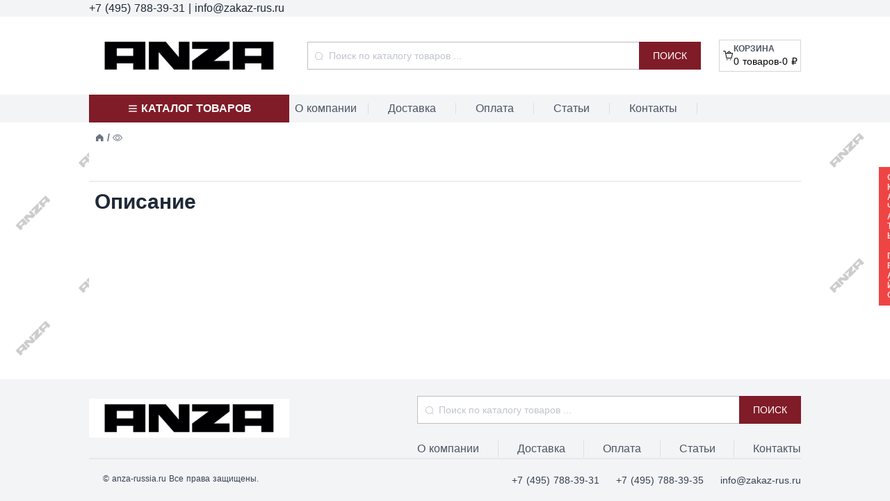

--- FILE ---
content_type: application/javascript; charset=UTF-8
request_url: https://anza-russia.ru/_nuxt/d0b9db8.js
body_size: 1497
content:
(window.webpackJsonp=window.webpackJsonp||[]).push([[26,25],{461:function(t,e,n){"use strict";n.r(e);n(26),n(78),n(196),n(31);var r=n(18),o=n(2),c=n(7);function l(object,t){var e=Object.keys(object);if(Object.getOwnPropertySymbols){var n=Object.getOwnPropertySymbols(object);t&&(n=n.filter((function(t){return Object.getOwnPropertyDescriptor(object,t).enumerable}))),e.push.apply(e,n)}return e}function f(t){for(var i=1;i<arguments.length;i++){var source=null!=arguments[i]?arguments[i]:{};i%2?l(Object(source),!0).forEach((function(e){Object(o.a)(t,e,source[e])})):Object.getOwnPropertyDescriptors?Object.defineProperties(t,Object.getOwnPropertyDescriptors(source)):l(Object(source)).forEach((function(e){Object.defineProperty(t,e,Object.getOwnPropertyDescriptor(source,e))}))}return t}var v={mixins:[{data:function(){return{blockTypes:{richtext:"ContentBlockQuill",image:"ContentBlockImage",images:"ContentBlockImages",video:"ContentBlockYouTube",vkvideo:"ContentBlockVkVideo",files:"ContentBlockFiles"}}}}],props:{value:{type:Array,required:!0},previewSrcList:{type:Array,default:function(){return[]}}},computed:f(f({},Object(c.e)(["host"])),{},{localPreviewSrcList:function(){var t=this,e=this.value.filter((function(t){return"images"===t.type})),n=[];return e.map((function(e){return e.content.map((function(e){n.push(t.getUrl(e.fileName))}))})),[].concat(Object(r.a)(this.previewSrcList),n)}}),methods:{getUrl:function(t){return!this.host.indexOf("admin")>=0?"/uploads/".concat(t):"/uploads/".concat(this.$route.params.site,"/").concat(t)}}},h=n(10),component=Object(h.a)(v,(function(){var t=this,e=t.$createElement,n=t._self._c||e;return n("div",{staticClass:"flex flex-col w-full gap-8 px-2"},t._l(t.value,(function(e,r){return n(t.blockTypes[e.type]+"View",{key:r,tag:"div",class:{video:"video"===e.type,vkvideo:"vkvideo"===e.type},attrs:{value:e.content,previewSrcList:t.localPreviewSrcList}})})),1)}),[],!1,null,null,null);e.default=component.exports},570:function(t,e,n){"use strict";n.r(e);n(20);var r=n(3),o=n(2),c=n(7);function l(object,t){var e=Object.keys(object);if(Object.getOwnPropertySymbols){var n=Object.getOwnPropertySymbols(object);t&&(n=n.filter((function(t){return Object.getOwnPropertyDescriptor(object,t).enumerable}))),e.push.apply(e,n)}return e}function f(t){for(var i=1;i<arguments.length;i++){var source=null!=arguments[i]?arguments[i]:{};i%2?l(Object(source),!0).forEach((function(e){Object(o.a)(t,e,source[e])})):Object.getOwnPropertyDescriptors?Object.defineProperties(t,Object.getOwnPropertyDescriptors(source)):l(Object(source)).forEach((function(e){Object.defineProperty(t,e,Object.getOwnPropertyDescriptor(source,e))}))}return t}var v={data:function(){return{page:{_id:null,name:null,content:null}}},computed:f(f({},Object(c.e)({host:"host"})),{},{contentBlocks:function(){if(this.page.content&&this.page.content.length)return this.page.content;var t=this.page.legacyData;if(t){var e=t.body||t.content||t.other_other_description;return e?[{type:"legacy",value:e}]:[]}return[]}}),methods:f({},Object(c.d)(["inputCurrentPageTitle"])),fetch:function(){var t=this;return Object(r.a)(regeneratorRuntime.mark((function e(){var n,r;return regeneratorRuntime.wrap((function(e){for(;;)switch(e.prev=e.next){case 0:return n=location.origin+"/api/pages/about",t.inputCurrentPageTitle("О компании"),e.prev=2,e.next=5,t.$axios.$get(n);case 5:r=e.sent,t.page=r,e.next=12;break;case 9:e.prev=9,e.t0=e.catch(2),console.error(e.t0);case 12:case"end":return e.stop()}}),e,null,[[2,9]])})))()}},h=n(10),component=Object(h.a)(v,(function(){var t=this.$createElement,e=this._self._c||t;return e("main",{staticClass:"flex flex-col mt-6 px-2"},["krause-rus.ru"===this.host||"krause-online.ru"===this.host?e("h1",{staticClass:"text-2xl font-bold"},[this._v("\n    О бренде\n  ")]):e("h1",{staticClass:"text-2xl font-bold"},[this._v("\n    О компании\n  ")]),this._v(" "),e("ContentBlocksView",{attrs:{value:this.contentBlocks}})],1)}),[],!1,null,null,null);e.default=component.exports;installComponents(component,{ContentBlocksView:n(461).default})}}]);

--- FILE ---
content_type: application/javascript; charset=UTF-8
request_url: https://anza-russia.ru/_nuxt/b7d09ca.js
body_size: 3001
content:
(window.webpackJsonp=window.webpackJsonp||[]).push([[32,9,17,25],{461:function(e,t,r){"use strict";r.r(t);r(26),r(78),r(196),r(31);var n=r(18),o=r(2),c=r(7);function l(object,e){var t=Object.keys(object);if(Object.getOwnPropertySymbols){var r=Object.getOwnPropertySymbols(object);e&&(r=r.filter((function(e){return Object.getOwnPropertyDescriptor(object,e).enumerable}))),t.push.apply(t,r)}return t}function d(e){for(var i=1;i<arguments.length;i++){var source=null!=arguments[i]?arguments[i]:{};i%2?l(Object(source),!0).forEach((function(t){Object(o.a)(e,t,source[t])})):Object.getOwnPropertyDescriptors?Object.defineProperties(e,Object.getOwnPropertyDescriptors(source)):l(Object(source)).forEach((function(t){Object.defineProperty(e,t,Object.getOwnPropertyDescriptor(source,t))}))}return e}var f={mixins:[{data:function(){return{blockTypes:{richtext:"ContentBlockQuill",image:"ContentBlockImage",images:"ContentBlockImages",video:"ContentBlockYouTube",vkvideo:"ContentBlockVkVideo",files:"ContentBlockFiles"}}}}],props:{value:{type:Array,required:!0},previewSrcList:{type:Array,default:function(){return[]}}},computed:d(d({},Object(c.e)(["host"])),{},{localPreviewSrcList:function(){var e=this,t=this.value.filter((function(e){return"images"===e.type})),r=[];return t.map((function(t){return t.content.map((function(t){r.push(e.getUrl(t.fileName))}))})),[].concat(Object(n.a)(this.previewSrcList),r)}}),methods:{getUrl:function(e){return!this.host.indexOf("admin")>=0?"/uploads/".concat(e):"/uploads/".concat(this.$route.params.site,"/").concat(e)}}},h=r(10),component=Object(h.a)(f,(function(){var e=this,t=e.$createElement,r=e._self._c||t;return r("div",{staticClass:"flex flex-col w-full gap-8 px-2"},e._l(e.value,(function(t,n){return r(e.blockTypes[t.type]+"View",{key:n,tag:"div",class:{video:"video"===t.type,vkvideo:"vkvideo"===t.type},attrs:{value:t.content,previewSrcList:e.localPreviewSrcList}})})),1)}),[],!1,null,null,null);t.default=component.exports},462:function(e,t,r){"use strict";r.r(t);r(195);var n={props:{cardType:{type:String,required:!0},items:{type:Array,required:!0},discountedItems:{type:Array,required:!1}},methods:{getDiscount:function(e){var t,r;return null===(t=this.discountedItems)||void 0===t||null===(r=t.find((function(t){return t.itemId===e})))||void 0===r?void 0:r.currentDiscounts[0]}}},o=r(10),component=Object(o.a)(n,(function(){var e=this,t=e.$createElement,r=e._self._c||t;return r("div",{staticClass:"grid grid-cols-1 gap-2 md:grid-cols-2 lg:grid-cols-3 px-2"},e._l(e.items,(function(t,n){return r(e.cardType,{key:t._id+n,tag:"div",staticClass:"flex flex-col p-3 border border-gray-400 rounded-md shadow-md hover:ring focus:ring-4 catalog-card",attrs:{object:t,currentDiscount:e.getDiscount(t._id)}})})),1)}),[],!1,null,"4badf5d6",null);t.default=component.exports},463:function(e,t,r){var content=r(470);"string"==typeof content&&(content=[[e.i,content,""]]),content.locals&&(e.exports=content.locals);(0,r(37).default)("a3fad472",content,!0,{sourceMap:!1})},469:function(e,t,r){"use strict";r(463)},470:function(e,t,r){(t=r(36)(!1)).push([e.i,"",""]),e.exports=t},486:function(e,t,r){"use strict";r.r(t);r(195),r(20);var n=r(3),o={props:{entries:{type:Array,required:!0},discountedItems:{type:Array,required:!1}},computed:{isServer:function(){return!1}},methods:{getDiscount:function(e){var t,r;return null===(t=this.discountedItems)||void 0===t||null===(r=t.find((function(t){return t.itemId===e})))||void 0===r?void 0:r.currentDiscounts[0]}},mounted:function(){return Object(n.a)(regeneratorRuntime.mark((function e(){return regeneratorRuntime.wrap((function(e){for(;;)switch(e.prev=e.next){case 0:case"end":return e.stop()}}),e)})))()}},c=(r(469),r(10)),component=Object(c.a)(o,(function(){var e=this.$createElement,t=this._self._c||e;return t("div",{staticClass:"flex flex-col gap-2"},this._l(this.entries,(function(e,r){return t("ec-category-card-wide",{attrs:{"entity-id":e.entityId,"entity-name":e.entityName,"entity-pathname":e.entityPathname,"cover-id":e.coverId,"cover-pathname":e.coverPathname,"brand-color":e.brandColor,"logo-id":e.logoId,"logo-pathname":e.logoPathname}})})),1)}),[],!1,null,"6544e3c5",null);t.default=component.exports},501:function(e,t,r){"use strict";r.r(t);var n={props:{slides:{type:Array,required:!0},height:{type:String,default:"400px"}}},o=r(10),component=Object(o.a)(n,(function(){var e=this.$createElement;this._self._c;return this._m(0)}),[function(){var e=this,t=e.$createElement,r=e._self._c||t;return r("el-carousel",{attrs:{height:e.height}},e._l(e.slides,(function(t,n){return r("el-carousel-item",{key:t.mediaId+n},[t.link?r("a",{attrs:{href:t.link,target:"_blank",title:t.title}},[r("el-image",{staticClass:"w-full h-full",attrs:{src:t.fileName,fit:"contain"}})],1):e._e(),e._v(" "),r("el-image",{staticClass:"w-full h-full",attrs:{src:t.fileName,fit:"contain"}})],1)})),1)}],!1,null,"6197a3c7",null);t.default=component.exports},514:function(e,t,r){var content=r(550);"string"==typeof content&&(content=[[e.i,content,""]]),content.locals&&(e.exports=content.locals);(0,r(37).default)("1b7833da",content,!0,{sourceMap:!1})},549:function(e,t,r){"use strict";r(514)},550:function(e,t,r){(t=r(36)(!1)).push([e.i,"@media screen and (max-width:768px){.slider-wrapper,.slider-wrapper .el-carousel .el-carousel__container,.slider-wrapper .el-carousel .el-carousel__container .el-image__inner{max-height:200px}}",""]),e.exports=t},589:function(e,t,r){"use strict";r.r(t);r(26),r(31),r(32),r(79),r(20);var n=r(3),o=r(2),c=r(7);function l(object,e){var t=Object.keys(object);if(Object.getOwnPropertySymbols){var r=Object.getOwnPropertySymbols(object);e&&(r=r.filter((function(e){return Object.getOwnPropertyDescriptor(object,e).enumerable}))),t.push.apply(t,r)}return t}function d(e){for(var i=1;i<arguments.length;i++){var source=null!=arguments[i]?arguments[i]:{};i%2?l(Object(source),!0).forEach((function(t){Object(o.a)(e,t,source[t])})):Object.getOwnPropertyDescriptors?Object.defineProperties(e,Object.getOwnPropertyDescriptors(source)):l(Object(source)).forEach((function(t){Object.defineProperty(e,t,Object.getOwnPropertyDescriptor(source,t))}))}return e}var f={layout:"ShopFront",data:function(){return{shopFrontItems:[],page:{_id:null,name:null,content:null},useWideShowcase:!1,wideShowcase:[]}},computed:d(d({},Object(c.e)({identity:"identity",host:"host"})),{},{contentBlocks:function(){if(this.page.content&&this.page.content.length)return this.page.content;var e=this.page.legacyData;if(e){var t=e.body||e.content||e.other_other_description;return t?[{type:"legacy",value:t}]:[]}return[]}}),methods:d({},Object(c.d)(["inputCurrentPageTitle"])),fetch:function(){var e=this;return Object(n.a)(regeneratorRuntime.mark((function t(){var r,n,o,c,l,d,f,h,m,v,y,w,x,O,_;return regeneratorRuntime.wrap((function(t){for(;;)switch(t.prev=t.next){case 0:return r=window.location+"/api/shopfront",n=window.location+"/api/pages/home",e.inputCurrentPageTitle("Главная"),t.prev=2,t.next=5,e.$axios.$get(r);case 5:return o=t.sent,t.next=8,e.$axios.$get(n);case 8:c=t.sent,e.shopFrontItems=o,e.page=c,t.next=16;break;case 13:t.prev=13,t.t0=t.catch(2),console.error(t.t0);case 16:return t.prev=16,l="http://localhost:7771/api/cms/".concat(e.host,"/identity/home/showcase/flag"),d=window.location,f=d.protocol,h=d.host,l="".concat(f,"//").concat(h,"/api/identity/home/showcase/flag"),t.next=21,e.$axios.$get(l);case 21:if(m=t.sent,e.useWideShowcase=m.useWideShowcase,!e.useWideShowcase||"boolean"!=typeof e.useWideShowcase){t.next=31;break}return v="http://localhost:7771/api/cms/".concat(e.host,"/identity/home/showcase/entries"),y=window.location,w=y.protocol,x=y.host,v="".concat(w,"//").concat(x,"/api/identity/home/showcase/entries"),t.next=28,e.$axios.$get(v);case 28:O=t.sent,_=O.showcase,e.wideShowcase=_.map((function(e){return e.coverPathname="/uploads/"+e.coverPathname.split("/").pop(),e.logoPathname="/uploads/"+e.logoPathname.split("/").pop(),e}));case 31:t.next=36;break;case 33:t.prev=33,t.t1=t.catch(16),console.error(t.t1);case 36:case"end":return t.stop()}}),t,null,[[2,13],[16,33]])})))()}},h=(r(549),r(10)),component=Object(h.a)(f,(function(){var e=this,t=e.$createElement,r=e._self._c||t;return r("div",{staticClass:"flex flex-col w-full"},[r("div",{staticClass:"hidden lg:flex absolute left-0 right-0",staticStyle:{height:"400px"},style:{"background-color":e.identity.colors.colorA}}),e._v(" "),r("div",{staticClass:"slider-wrapper md:ml-72",style:{"background-color":e.identity.colors.colorA}},[r("Carousel",{attrs:{slides:e.identity.homePage.carousel}})],1),e._v(" "),e.identity.homePage.gifs&&e.identity.homePage.gifs.length?r("div",{staticClass:"flex justify-center gap-3 mt-3 gifs-wrapper"},e._l(e.identity.homePage.gifs,(function(t,n){return r("div",{key:t.mediaId+n,staticClass:"flex flex-col content-center gap-1"},[r("el-image",{attrs:{src:"/uploads/"+t.fileName,fit:"contain"}}),e._v(" "),t.title?r("span",{staticClass:"font-bold text-center text-gray-600"},[e._v("\n        "+e._s(t.title)+"\n      ")]):e._e()],1)})),0):e._e(),e._v(" "),e.useWideShowcase?r("WideShowcase",{staticClass:"mt-4",attrs:{entries:e.wideShowcase}}):r("CatalogList",{staticClass:"mt-4",attrs:{items:e.shopFrontItems,cardType:"CategoryCard"}}),e._v(" "),r("main",{staticClass:"flex"},[e.contentBlocks.length?r("div",[r("el-divider"),e._v(" "),r("ContentBlocksView",{attrs:{value:e.contentBlocks}})],1):e._e()])],1)}),[],!1,null,null,null);t.default=component.exports;installComponents(component,{Carousel:r(501).default,WideShowcase:r(486).default,CatalogList:r(462).default,ContentBlocksView:r(461).default})}}]);

--- FILE ---
content_type: application/javascript; charset=UTF-8
request_url: https://anza-russia.ru/_nuxt/0e2950d.js
body_size: 6684
content:
(window.webpackJsonp=window.webpackJsonp||[]).push([[36],{464:function(e,t,n){var content=n(472);"string"==typeof content&&(content=[[e.i,content,""]]),content.locals&&(e.exports=content.locals);(0,n(37).default)("28abd7e2",content,!0,{sourceMap:!1})},471:function(e,t,n){"use strict";n(464)},472:function(e,t,n){(t=n(36)(!1)).push([e.i,".uploader .el-upload-dragger{display:flex;grid-gap:1em;gap:1em;align-items:center;height:-webkit-fit-content;height:-moz-fit-content;height:fit-content;padding:1em;width:-webkit-fit-content;width:-moz-fit-content;width:fit-content}.uploader .el-upload-dragger .el-icon-upload{margin:0;padding:0}.uploader .el-upload-list__item{width:-webkit-fit-content;width:-moz-fit-content;width:fit-content}",""]),e.exports=t},473:function(e,t,n){var content=n(494);"string"==typeof content&&(content=[[e.i,content,""]]),content.locals&&(e.exports=content.locals);(0,n(37).default)("72a69eec",content,!0,{sourceMap:!1})},485:function(e,t,n){"use strict";n.r(t);var r=n(2),o=n(7);function l(object,e){var t=Object.keys(object);if(Object.getOwnPropertySymbols){var n=Object.getOwnPropertySymbols(object);e&&(n=n.filter((function(e){return Object.getOwnPropertyDescriptor(object,e).enumerable}))),t.push.apply(t,n)}return t}function c(e){for(var i=1;i<arguments.length;i++){var source=null!=arguments[i]?arguments[i]:{};i%2?l(Object(source),!0).forEach((function(t){Object(r.a)(e,t,source[t])})):Object.getOwnPropertyDescriptors?Object.defineProperties(e,Object.getOwnPropertyDescriptors(source)):l(Object(source)).forEach((function(t){Object.defineProperty(e,t,Object.getOwnPropertyDescriptor(source,t))}))}return e}var d={props:{hasFile:{type:Boolean,default:!1}},data:function(){return{isFirm:!1,rules:{email:[{required:!0,message:"Пожалуйста, укажите email",trigger:"blur"}],phone:[{required:!0,message:"Пожалуйста, укажите номер телефона",trigger:"blur"}],personTitle:[{required:!0,message:"Пожалуйста, укажите как к Вам обращаться",trigger:"blur"}],region:[{required:!0,message:"Пожалуйста, укажите регион",trigger:"blur"}],city:[{required:!0,message:"Пожалуйста, укажите город",trigger:"blur"}],address:[{required:!0,message:"Пожалуйста, укажите адрес",trigger:"blur"}]}}},computed:c(c({},Object(o.e)("lead",["customerData"])),{},{email:{get:function(){return this.customerData.email},set:function(e){this.inputEmail(e)}},phone:{get:function(){return this.customerData.phone},set:function(e){this.inputPhone(e)}},personTitle:{get:function(){return this.customerData.personTitle},set:function(e){this.inputPersonTitle(e)}},region:{get:function(){return this.customerData.region},set:function(e){this.inputRegion(e)}},city:{get:function(){return this.customerData.city},set:function(e){this.inputCity(e)}},address:{get:function(){return this.customerData.address},set:function(e){this.inputAddress(e)}},firmTitle:{get:function(){return this.customerData.firmTitle},set:function(e){this.inputFirmTitle(e)}},INN:{get:function(){return this.customerData.INN},set:function(e){this.inputINN(e)}},KPP:{get:function(){return this.customerData.KPP},set:function(e){this.inputKPP(e)}},checkingAccount:{get:function(){return this.customerData.checkingAccount},set:function(e){this.inputCheckingAccount(e)}},corrAccount:{get:function(){return this.customerData.corrAccount},set:function(e){this.inputCorrAccount(e)}},bankName:{get:function(){return this.customerData.bankName},set:function(e){this.inputBankName(e)}},BIK:{get:function(){return this.customerData.BIK},set:function(e){this.inputBIK(e)}},notes:{get:function(){return this.customerData.notes},set:function(e){this.inputNotes(e)}}}),methods:c(c({},Object(o.d)("lead",["inputFileName","inputEmail","inputPhone","inputPersonTitle","inputRegion","inputCity","inputAddress","inputFirmTitle","inputINN","inputKPP","inputCheckingAccount","inputCorrAccount","inputBankName","inputBIK","inputNotes"])),{},{handleProgress:function(e){},handleSuccess:function(e){this.$message({message:"Файл загружен, можно отправить заявку",type:"success"})},handleChange:function(e){this.inputFileName(e.response)},handleError:function(e){this.inputFileName(""),this.$message({message:"Ошибка загрузки файла",type:"error"})},resetForm:function(e){this.$refs[e].resetFields()}})},f=(n(471),n(10)),component=Object(f.a)(d,(function(){var e=this,t=e.$createElement,n=e._self._c||t;return n("el-form",{ref:"leadform",staticClass:"flex-grow",attrs:{size:"small","label-position":"left",model:e.customerData,rules:e.rules,"label-width":"auto"},on:{submit:function(t){return t.preventDefault(),e.submitForm("leadform")}}},[n("el-form-item",{attrs:{label:"e-mail",prop:"email"}},[n("el-input",{attrs:{type:"email"},model:{value:e.email,callback:function(t){e.email=t},expression:"email"}})],1),e._v(" "),n("el-form-item",{attrs:{label:"Телефон",prop:"phone"}},[n("el-input",{attrs:{type:"phone"},model:{value:e.phone,callback:function(t){e.phone=t},expression:"phone"}})],1),e._v(" "),n("el-form-item",{attrs:{label:"Фамилия Имя Отчество",prop:"personTitle"}},[n("el-input",{model:{value:e.personTitle,callback:function(t){e.personTitle=t},expression:"personTitle"}})],1),e._v(" "),n("el-form-item",{attrs:{label:"Регион",prop:"region"}},[n("el-input",{model:{value:e.region,callback:function(t){e.region=t},expression:"region"}})],1),e._v(" "),n("el-form-item",{attrs:{label:"Город или населенный пункт",prop:"city"}},[n("el-input",{model:{value:e.city,callback:function(t){e.city=t},expression:"city"}})],1),e._v(" "),n("el-form-item",{attrs:{label:"Адрес доставки",prop:"address"}},[n("el-input",{attrs:{type:"address"},model:{value:e.address,callback:function(t){e.address=t},expression:"address"}})],1),e._v(" "),n("el-form-item",[n("el-switch",{attrs:{"active-text":"Юридическое лицо","inactive-text":"Физическое лицо"},model:{value:e.isFirm,callback:function(t){e.isFirm=t},expression:"isFirm"}})],1),e._v(" "),e.isFirm&&e.hasFile?n("el-form-item",[n("el-upload",{ref:"uploader",staticClass:"page__content uploader",attrs:{multiple:!1,limit:1,"auto-upload":!0,accept:".png",drag:"",action:"/api/checkout/attachment","on-progress":e.handleProgress,"on-success":e.handleSuccess,"on-error":e.handleError,"on-change":e.handleChange}},[n("i",{staticClass:"el-icon-upload"}),e._v(" "),n("div",{staticClass:"el-upload__text flex flex-col justify-start content-start"},[n("span",{staticClass:"text-md font-medium text-gray-900 text-left"},[e._v("\n                    Файл с реквизитами\n                ")]),e._v(" "),n("span",{staticClass:"text-left flex-shrink-0"},[e._v("\n                    Перетащите файл сюда или "),n("em",[e._v("Выберите файл")])])])])],1):e._e(),e._v(" "),e.isFirm?n("el-form-item",{attrs:{label:"Организация",prop:"firmTitle"}},[n("el-input",{model:{value:e.firmTitle,callback:function(t){e.firmTitle=t},expression:"firmTitle"}})],1):e._e(),e._v(" "),e.isFirm?n("el-form-item",{attrs:{label:"ИНН",prop:"INN"}},[n("el-input",{model:{value:e.INN,callback:function(t){e.INN=t},expression:"INN"}})],1):e._e(),e._v(" "),e.isFirm?n("el-form-item",{attrs:{label:"КПП",prop:"KPP"}},[n("el-input",{model:{value:e.KPP,callback:function(t){e.KPP=t},expression:"KPP"}})],1):e._e(),e._v(" "),e.isFirm?n("el-form-item",{attrs:{label:"Расчетный счет",prop:"checkingAccount"}},[n("el-input",{model:{value:e.checkingAccount,callback:function(t){e.checkingAccount=t},expression:"checkingAccount"}})],1):e._e(),e._v(" "),e.isFirm?n("el-form-item",{attrs:{label:"Корреспондентский счет",prop:"corrAccount"}},[n("el-input",{model:{value:e.corrAccount,callback:function(t){e.corrAccount=t},expression:"corrAccount"}})],1):e._e(),e._v(" "),e.isFirm?n("el-form-item",{attrs:{label:"Наименование банка",prop:"bankName"}},[n("el-input",{model:{value:e.bankName,callback:function(t){e.bankName=t},expression:"bankName"}})],1):e._e(),e._v(" "),e.isFirm?n("el-form-item",{attrs:{label:"БИК",prop:"BIK"}},[n("el-input",{model:{value:e.BIK,callback:function(t){e.BIK=t},expression:"BIK"}})],1):e._e(),e._v(" "),n("el-divider"),e._v(" "),n("el-form-item",{attrs:{label:"Комментарий",prop:"notes"}},[n("el-input",{attrs:{type:"textarea",placeholder:"Примечания к заказу, пожелания к отделу доставки и т. п."},model:{value:e.notes,callback:function(t){e.notes=t},expression:"notes"}})],1)],1)}),[],!1,null,null,null);t.default=component.exports},493:function(e,t,n){"use strict";n(473)},494:function(e,t,n){(t=n(36)(!1)).push([e.i,".pd{font-weight:700}.pd-link{color:red}",""]),e.exports=t},500:function(e,t,n){"use strict";n.r(t);var r={props:{isAccepted:{type:Boolean,default:!1}},methods:{handleChange:function(e){this.$emit("change",e)}}},o=(n(493),n(10)),component=Object(o.a)(r,(function(){var e=this.$createElement,t=this._self._c||e;return t("el-checkbox",{staticClass:"pd",attrs:{data:this.isAccepted,label:""},on:{change:this.handleChange}},[this._v("\nЯ соглашаюсь с "),t("a",{staticClass:"pd-link",attrs:{href:"/personal_data_agreement",target:"_blank"}},[this._v("политикой в отношении персональных данных")])])}),[],!1,null,null,null);t.default=component.exports},503:function(e,t,n){var content=n(528);"string"==typeof content&&(content=[[e.i,content,""]]),content.locals&&(e.exports=content.locals);(0,n(37).default)("66451196",content,!0,{sourceMap:!1})},504:function(e,t,n){var content=n(530);"string"==typeof content&&(content=[[e.i,content,""]]),content.locals&&(e.exports=content.locals);(0,n(37).default)("21028c36",content,!0,{sourceMap:!1})},505:function(e,t,n){var content=n(532);"string"==typeof content&&(content=[[e.i,content,""]]),content.locals&&(e.exports=content.locals);(0,n(37).default)("0e1b1988",content,!0,{sourceMap:!1})},527:function(e,t,n){"use strict";n(503)},528:function(e,t,n){(t=n(36)(!1)).push([e.i,".superblue{color:#409eff}.old-price{text-decoration:line-through;color:hsla(0,0%,50.2%,.829)}",""]),e.exports=t},529:function(e,t,n){"use strict";n(504)},530:function(e,t,n){(t=n(36)(!1)).push([e.i,".delivery-points{position:relative;display:flex;flex-direction:column}.delivery-points__address{padding:.3em;border:1px solid grey;font-size:14px}.delivery-points__filtered-points{position:absolute;display:flex;flex-direction:column;overflow-y:scroll;max-height:200px;top:6em;background:#fff;border:1px solid #d2d2d2;z-index:10}.delivery-points__filtered-point{padding:.4em;display:flex;flex-direction:column;cursor:pointer}.delivery-points__filtered-point:hover{background:#d2d2d2}.delivery-points__filtered-points:focus{background:#d40000}.delivery-points__point-title{font-size:x-small;font-weight:700;color:grey}.delivery-points__point-address{font-size:small}.delivery-points__point-type{font-size:x-small;font-style:italic;color:grey}",""]),e.exports=t},531:function(e,t,n){"use strict";n(505)},532:function(e,t,n){(t=n(36)(!1)).push([e.i,".ec-dialog .el-dialog__header{padding-bottom:0}.ec-dialog .el-dialog__title{color:#409eff;font-weight:bolder}.ec-dialog .el-dialog.is-fullscreen,.ec-dialog .el-dialog__body{display:flex;flex-direction:column}.ec-dialog .el-dialog__body{flex-grow:1;overflow:hidden;padding:1em}",""]),e.exports=t},565:function(e,t,n){"use strict";n.r(t);n(26),n(78),n(32),n(139),n(80);var r=n(2),o=(n(20),n(3)),l=n(7);function c(object,e){var t=Object.keys(object);if(Object.getOwnPropertySymbols){var n=Object.getOwnPropertySymbols(object);e&&(n=n.filter((function(e){return Object.getOwnPropertyDescriptor(object,e).enumerable}))),t.push.apply(t,n)}return t}function d(e){for(var i=1;i<arguments.length;i++){var source=null!=arguments[i]?arguments[i]:{};i%2?c(Object(source),!0).forEach((function(t){Object(r.a)(e,t,source[t])})):Object.getOwnPropertyDescriptors?Object.defineProperties(e,Object.getOwnPropertyDescriptors(source)):c(Object(source)).forEach((function(t){Object.defineProperty(e,t,Object.getOwnPropertyDescriptor(source,t))}))}return e}var f={data:function(){return{text:"",points:[],expand:!1}},watch:{deliveryOption:function(e){var t=this;return Object(o.a)(regeneratorRuntime.mark((function n(){return regeneratorRuntime.wrap((function(n){for(;;)switch(n.prev=n.next){case 0:if(null===e.deliveryCompany){n.next=5;break}return n.next=3,t.fetchPoints();case 3:n.next=6;break;case 5:t.points=[];case 6:case"end":return n.stop()}}),n)})))()},text:function(e){var t;e!==(null===(t=this.deliveryPoint)||void 0===t?void 0:t.fullAddress)&&this.inputDeliveryPoint(null)}},computed:d(d({},Object(l.e)("cart",["deliveryOption","deliveryPoint"])),{},{filteredPoints:function(){var e=this;return this.points.filter((function(t){try{return t.fullAddress.toUpperCase().search(e.text.toUpperCase())>=0}catch(e){return console.error(e),!1}}))}}),methods:d(d({},Object(l.d)("cart",["inputDeliveryPoint"])),{},{handleComponentFocusIn:function(){this.expand=!0},handleComponentFocusOut:function(){var e=this;setTimeout((function(){e.expand=!1}),350)},handleChoice:function(e){this.inputDeliveryPoint(e),this.text=e.fullAddress,this.expand=!1},fetchPoints:function(){var e=this;return Object(o.a)(regeneratorRuntime.mark((function t(){var n;return regeneratorRuntime.wrap((function(t){for(;;)switch(t.prev=t.next){case 0:return t.prev=0,n="".concat(origin,"/api/delivery/bff/delivery_companies/").concat(e.deliveryOption.deliveryCompany,"/points"),t.next=4,e.$axios.$get(n);case 4:e.points=t.sent,t.next=11;break;case 7:t.prev=7,t.t0=t.catch(0),console.error(t.t0),e.$message({message:"Ошибка при получении филиалов транспортной компании!",type:"error"});case 11:case"end":return t.stop()}}),t,null,[[0,7]])})))()}}),fetch:function(){var e=this;return Object(o.a)(regeneratorRuntime.mark((function t(){return regeneratorRuntime.wrap((function(t){for(;;)switch(t.prev=t.next){case 0:if(e.inputDeliveryPoint(null),null===e.deliveryOption.deliveryCompany){t.next=4;break}return t.next=4,e.fetchPoints();case 4:case"end":return t.stop()}}),t)})))()}},m=(n(529),n(10)),component=Object(m.a)(f,(function(){var e=this,t=e.$createElement,n=e._self._c||t;return n("div",{ref:"deliveryPoints",staticClass:"delivery-points",on:{focusin:e.handleComponentFocusIn,focusout:e.handleComponentFocusOut}},[n("h3",{staticClass:"font-semibold text-gray-700  my-3"},[e._v("\n    Адрес филиала назначения\n  ")]),e._v(" "),n("input",{directives:[{name:"model",rawName:"v-model",value:e.text,expression:"text"}],ref:"deliveryPointsInput",staticClass:"delivery-points__address",attrs:{type:"text",placeholder:"Введите населенный пункт"},domProps:{value:e.text},on:{input:function(t){t.target.composing||(e.text=t.target.value)}}}),e._v(" "),n("ul",{directives:[{name:"show",rawName:"v-show",value:e.text&&e.expand,expression:"text && expand"}],ref:"deliveryPointsList",staticClass:"delivery-points__filtered-points"},e._l(e.filteredPoints,(function(t,r){return n("li",{key:t.id,staticClass:"delivery-points__filtered-point",on:{click:function(n){return e.handleChoice(t)}}},[n("span",{staticClass:"delivery-points__point-title"},[e._v(e._s(t.title))]),e._v(" "),n("span",{staticClass:"delivery-points__point-address"},[e._v(e._s(t.fullAddress))]),e._v(" "),n("span",{staticClass:"delivery-points__point-type"},[e._v(e._s(t.pointType))])])})),0),e._v(" "),e.text&&null===e.deliveryPoint&&!e.expand?n("div",{staticClass:"mt-2"},[n("el-alert",{attrs:{title:"Укажите корректный адрес",type:"error",effect:"dark"}})],1):e._e()])}),[],!1,null,null,null);t.default=component.exports},566:function(e,t,n){"use strict";n.r(t);n(20);var r=n(3),o=n(2),l=n(7);function c(object,e){var t=Object.keys(object);if(Object.getOwnPropertySymbols){var n=Object.getOwnPropertySymbols(object);e&&(n=n.filter((function(e){return Object.getOwnPropertyDescriptor(object,e).enumerable}))),t.push.apply(t,n)}return t}function d(e){for(var i=1;i<arguments.length;i++){var source=null!=arguments[i]?arguments[i]:{};i%2?c(Object(source),!0).forEach((function(t){Object(o.a)(e,t,source[t])})):Object.getOwnPropertyDescriptors?Object.defineProperties(e,Object.getOwnPropertyDescriptors(source)):c(Object(source)).forEach((function(t){Object.defineProperty(e,t,Object.getOwnPropertyDescriptor(source,t))}))}return e}var f={props:{isVisible:{type:Boolean,required:!0}},data:function(){return{isPdAccepted:!1}},computed:d({},Object(l.c)("lead",["email","phone","personTitle"])),methods:d(d({},Object(l.b)("lead",["postProposal"])),{},{handleOk:function(){var e=this;return Object(r.a)(regeneratorRuntime.mark((function t(){return regeneratorRuntime.wrap((function(t){for(;;)switch(t.prev=t.next){case 0:return t.prev=0,t.next=3,e.$refs.leadform.$refs.leadform.validate();case 3:!0===t.sent&&(e.postProposal(),e.$message({type:"success",message:"Коммерческое предложение оправлено"}),e.$emit("ok")),t.next=10;break;case 7:t.prev=7,t.t0=t.catch(0),console.error(t.t0);case 10:case"end":return t.stop()}}),t,null,[[0,7]])})))()},handleOpened:function(){}})},m=(n(531),n(10)),component=Object(m.a)(f,(function(){var e=this,t=e.$createElement,n=e._self._c||t;return n("el-dialog",{staticClass:"ec-dialog",attrs:{"destroy-on-close":!0,fullscreen:!1,title:"Запрос коммерческого предложения",visible:e.isVisible},on:{opened:e.handleOpened,close:function(t){return e.$emit("cancel")}}},[n("div",{staticClass:"flex flex-grow justify-items-stretch"},[n("LeadForm",{ref:"leadform"})],1),e._v(" "),n("PersonalDataAccept",{on:{change:function(t){e.isPdAccepted=t}}}),e._v(" "),n("div",{staticClass:"mt-auto pt-2 flex justify-end"},[n("el-button",{attrs:{icon:"el-icon-close"},on:{click:function(t){return e.$emit("cancel")}}},[e._v("\n            Отмена\n        ")]),e._v(" "),n("el-button",{attrs:{disabled:!e.isPdAccepted,icon:"el-icon-check",type:"primary"},on:{click:e.handleOk}},[e._v("\n            Ok\n        ")])],1)],1)}),[],!1,null,null,null);t.default=component.exports;installComponents(component,{LeadForm:n(485).default,PersonalDataAccept:n(500).default})},579:function(e,t,n){"use strict";n.r(t);n(26),n(195),n(32),n(139),n(79),n(80),n(20);var r=n(3),o=n(2),l=n(7);function c(object,e){var t=Object.keys(object);if(Object.getOwnPropertySymbols){var n=Object.getOwnPropertySymbols(object);e&&(n=n.filter((function(e){return Object.getOwnPropertyDescriptor(object,e).enumerable}))),t.push.apply(t,n)}return t}function d(e){for(var i=1;i<arguments.length;i++){var source=null!=arguments[i]?arguments[i]:{};i%2?c(Object(source),!0).forEach((function(t){Object(o.a)(e,t,source[t])})):Object.getOwnPropertyDescriptors?Object.defineProperties(e,Object.getOwnPropertyDescriptors(source)):c(Object(source)).forEach((function(t){Object.defineProperty(e,t,Object.getOwnPropertyDescriptor(source,t))}))}return e}var f={data:function(){return{proposalMode:!1,selectedDelivery:""}},computed:d(d(d(d(d(d({},Object(l.e)("deliveryOptions",["legacySiteDeliveryOptions","deliveryOptions","hiddenDeliveryOptions"])),Object(l.c)("deliveryOptions",["actualDeliveryOptions"])),Object(l.e)("cart",["deliveryOption","deliveryPoint","promoCode","promoItems"])),Object(l.c)("cart",["getInventory","getAmount","getTotal","getSuperTotal"])),Object(l.e)({host:"host"})),{},{minOrderSum:function(){var e;return(null===(e=this.deliveryOption)||void 0===e?void 0:e.minOrderSum)||0},hasMinSum:function(){return!(this.getTotal<this.deliveryOption.minOrderSum)},defaultDelivery:function(){var e=this.actualDeliveryOptions.find((function(e){return e.title.search("Самовывоз")>=0}));return e?"".concat(e.type,"-").concat(e.id):""},currencyRateEq1:function(){return!!this.getInventory.find((function(e){return e.currencyRateEq1}))},usePenny:function(){return!!this.getInventory.find((function(e){return e.usePenny}))}}),watch:{total:function(e){var t=this;0===e&&setTimeout((function(){t.$message({showClose:!1,message:"Корзина пуста"})}),500)},selectedDelivery:function(e){var t=e.split("-"),n=t[0],r=t[1],option=null;if("deliveryOption"===n)option=this.deliveryOptions.find((function(e){return e.id==r}));else{if("legacySiteDeliveryOption"!==n)return console.error("Wrong Delivery Option Type!"),void this.$message({message:"Неверный вариант доставки!",type:"error"});option=this.legacySiteDeliveryOptions.find((function(e){return e.id==r}))}option.type=n,this.inputDeliveryOption(option)}},methods:d(d(d({},Object(l.b)("deliveryOptions",["fetchDeliveryOptions"])),Object(l.d)("cart",["recount","inputDeliveryOption","reset","remove"])),Object(l.d)(["inputCurrentPageTitle"])),fetch:function(){var e=this;return Object(r.a)(regeneratorRuntime.mark((function t(){return regeneratorRuntime.wrap((function(t){for(;;)switch(t.prev=t.next){case 0:return e.inputCurrentPageTitle("Корзина"),t.prev=1,t.next=4,e.fetchDeliveryOptions();case 4:e.selectedDelivery=e.defaultDelivery,t.next=11;break;case 7:t.prev=7,t.t0=t.catch(1),console.error(t.t0),e.$message({message:"Ошибка при получении данных!",type:"error"});case 11:case"end":return t.stop()}}),t,null,[[1,7]])})))()}},m=(n(527),n(10)),component=Object(m.a)(f,(function(){var e=this,t=e.$createElement,n=e._self._c||t;return n("div",{staticClass:"flex flex-col gap-6 w-full"},[n("h2",{staticClass:"mt-3 font-bold text-2xl"},[e._v("Корзина")]),e._v(" "),n("el-table",{staticClass:"rounded shadow",attrs:{data:e.getInventory,width:"100%","empty-text":"Нет товаров"}},[n("el-table-column",{attrs:{label:"Товар",width:"600px"},scopedSlots:e._u([{key:"default",fn:function(t){return[n("n-link",{attrs:{to:"/shop/item/"+t.row._id}},[n("div",{staticClass:"flex flex-col gap-2"},[n("span",{staticClass:"font-bold"},[e._v(e._s(t.row.sku))]),e._v(" "),n("span",{staticClass:"break-normal"},[e._v(e._s(t.row.name))])])])]}}])}),e._v(" "),n("el-table-column",{attrs:{align:"center",width:"auto",label:"Цена"},scopedSlots:e._u([{key:"default",fn:function(t){return[n("div",{staticClass:"flex flex-col"},[!t.row.discountedPrice||t.row.showPrice?n("span",{staticClass:"text-center",class:{"old-price":t.row.discountedPrice||t.row.promoPrice}},[e._v(e._s(t.row.formattedPrice)+" ₽")]):e._e(),e._v(" "),!t.row.promoPrice&&t.row.discountedPrice?n("span",{staticClass:"text-center"},[e._v(e._s(e.$stringifyPrice2(t.row.discountedPrice,t.row.currencyRateEq1,t.row.usePenny))+" ₽")]):e._e(),e._v(" "),t.row.promoPrice?n("span",{staticClass:"text-center"},[e._v(e._s(t.row.formattedPromoPrice)+" ₽")]):e._e()])]}}])}),e._v(" "),n("el-table-column",{attrs:{prop:"quantity",label:"Количество"}}),e._v(" "),n("el-table-column",{attrs:{label:"Сумма"},scopedSlots:e._u([{key:"default",fn:function(t){return[n("div",{staticClass:"flex flex-col gap-2"},[n("span",{staticClass:"font-bold"},[e._v("\n            "+e._s(e.$stringifyPrice2((t.row.promoPrice||t.row.discountedPrice||t.row.priceRUR)*t.row.quantity,t.row.currencyRateEq1,t.row.usePenny))+"\n            ₽\n          ")]),e._v(" "),n("span",[n("el-button",{attrs:{circle:"",icon:"el-icon-close"},on:{click:function(n){return e.remove(t.row._id)}}})],1)])]}}])})],1),e._v(" "),n("div",[n("h3",{staticClass:"font-semibold text-gray-700  my-3"},[e._v("\n      Сумма заказа!\n    ")]),e._v(" "),n("div",[e._v(e._s(e.$stringifyPrice2(e.getTotal,e.currencyRateEq1,e.usePenny))+" руб.")])]),e._v(" "),n("div",[n("h3",{staticClass:"font-semibold text-gray-700  my-3"},[e._v("\n      Варианты доставки\n    ")]),e._v(" "),n("el-radio-group",{attrs:{size:"mini"},model:{value:e.selectedDelivery,callback:function(t){e.selectedDelivery=t},expression:"selectedDelivery"}},e._l(e.actualDeliveryOptions,(function(t){return n("el-radio-button",{key:t.id+t.type,attrs:{label:t.type+"-"+t.id}},[e._v("\n        "+e._s(t.title)+"\n      ")])})),1),e._v(" "),e.deliveryOption.minOrderSum?n("div",{staticClass:"mt-4 ml-2 text-sm italic superblue"},[e._v("\n      Минимальная сумма заказа для "+e._s(e.deliveryOption.title)+": "+e._s(e.deliveryOption.minOrderSum)+" руб.\n    ")]):e._e(),e._v(" "),e.deliveryOption.notes?n("div",{staticClass:"ml-2 text-sm italic superblue"},[e._v("\n      "+e._s(e.deliveryOption.notes)+"\n    ")]):e._e(),e._v(" "),null!==e.deliveryOption.deliveryCompany?n("DeliveryPoints"):e._e()],1),e._v(" "),n("div",{staticClass:"rounded shadow p-3 flex flex-col gap-3"},[n("h3",{staticClass:"text-2xl font-semibold text-gray-700 "},[e._v("Итого")]),e._v(" "),n("div",{staticClass:"text-2xl"},[e._v(e._s(e.$stringifyPrice2(e.getSuperTotal,e.currencyRateEq1,e.usePenny))+" руб.")]),e._v(" "),e.hasMinSum?e._e():n("el-alert",{attrs:{title:"Минимальная сумма заказа "+e.minOrderSum+" руб.",type:"warning",effect:"dark"}},[e._v("\n      Добавьте товаров на "+e._s(e.minOrderSum-parseInt(e.getTotal))+" руб. или более\n    ")]),e._v(" "),n("div",{staticClass:"flex justify-between"},[e.hasMinSum?n("div",[n("el-button",{attrs:{type:"success",icon:"el-icon-success"},on:{click:function(t){return e.$router.push("/shop/checkout")}}},[e._v("Оформить заказ")]),e._v(" "),n("ProposalDialog",{attrs:{isVisible:e.proposalMode},on:{cancel:function(t){e.proposalMode=!1},ok:function(t){e.proposalMode=!1}}}),e._v(" "),n("el-button",{attrs:{plain:"",type:"success",icon:"el-icon-document"},on:{click:function(t){e.proposalMode=!0}}},[e._v("Коммерческое предложение")])],1):e._e(),e._v(" "),n("el-button",{attrs:{icon:"el-icon-remove"},on:{click:e.reset}},[e._v("Очистить корзину")])],1)],1)],1)}),[],!1,null,null,null);t.default=component.exports;installComponents(component,{DeliveryPoints:n(565).default,ProposalDialog:n(566).default})}}]);

--- FILE ---
content_type: application/javascript; charset=UTF-8
request_url: https://anza-russia.ru/_nuxt/ebc6fec.js
body_size: 1460
content:
(window.webpackJsonp=window.webpackJsonp||[]).push([[33,25],{461:function(e,t,n){"use strict";n.r(t);n(26),n(78),n(196),n(31);var r=n(18),o=n(2),c=n(7);function l(object,e){var t=Object.keys(object);if(Object.getOwnPropertySymbols){var n=Object.getOwnPropertySymbols(object);e&&(n=n.filter((function(e){return Object.getOwnPropertyDescriptor(object,e).enumerable}))),t.push.apply(t,n)}return t}function f(e){for(var i=1;i<arguments.length;i++){var source=null!=arguments[i]?arguments[i]:{};i%2?l(Object(source),!0).forEach((function(t){Object(o.a)(e,t,source[t])})):Object.getOwnPropertyDescriptors?Object.defineProperties(e,Object.getOwnPropertyDescriptors(source)):l(Object(source)).forEach((function(t){Object.defineProperty(e,t,Object.getOwnPropertyDescriptor(source,t))}))}return e}var v={mixins:[{data:function(){return{blockTypes:{richtext:"ContentBlockQuill",image:"ContentBlockImage",images:"ContentBlockImages",video:"ContentBlockYouTube",vkvideo:"ContentBlockVkVideo",files:"ContentBlockFiles"}}}}],props:{value:{type:Array,required:!0},previewSrcList:{type:Array,default:function(){return[]}}},computed:f(f({},Object(c.e)(["host"])),{},{localPreviewSrcList:function(){var e=this,t=this.value.filter((function(e){return"images"===e.type})),n=[];return t.map((function(t){return t.content.map((function(t){n.push(e.getUrl(t.fileName))}))})),[].concat(Object(r.a)(this.previewSrcList),n)}}),methods:{getUrl:function(e){return!this.host.indexOf("admin")>=0?"/uploads/".concat(e):"/uploads/".concat(this.$route.params.site,"/").concat(e)}}},O=n(10),component=Object(O.a)(v,(function(){var e=this,t=e.$createElement,n=e._self._c||t;return n("div",{staticClass:"flex flex-col w-full gap-8 px-2"},e._l(e.value,(function(t,r){return n(e.blockTypes[t.type]+"View",{key:r,tag:"div",class:{video:"video"===t.type,vkvideo:"vkvideo"===t.type},attrs:{value:t.content,previewSrcList:e.localPreviewSrcList}})})),1)}),[],!1,null,null,null);t.default=component.exports},575:function(e,t,n){"use strict";n.r(t);n(20);var r=n(3),o=n(2),c=n(7);function l(object,e){var t=Object.keys(object);if(Object.getOwnPropertySymbols){var n=Object.getOwnPropertySymbols(object);e&&(n=n.filter((function(e){return Object.getOwnPropertyDescriptor(object,e).enumerable}))),t.push.apply(t,n)}return t}function f(e){for(var i=1;i<arguments.length;i++){var source=null!=arguments[i]?arguments[i]:{};i%2?l(Object(source),!0).forEach((function(t){Object(o.a)(e,t,source[t])})):Object.getOwnPropertyDescriptors?Object.defineProperties(e,Object.getOwnPropertyDescriptors(source)):l(Object(source)).forEach((function(t){Object.defineProperty(e,t,Object.getOwnPropertyDescriptor(source,t))}))}return e}var v={data:function(){return{page:{_id:null,name:null,content:null}}},computed:f(f({},Object(c.e)({host:"host"})),{},{contentBlocks:function(){if(this.page.content&&this.page.content.length)return this.page.content;var e=this.page.legacyData;if(e){var t=e.body||e.content||e.other_other_description;return t?[{type:"legacy",value:t}]:[]}return[]}}),methods:f({},Object(c.d)(["inputCurrentPageTitle"])),fetch:function(){var e=this;return Object(r.a)(regeneratorRuntime.mark((function t(){var n,r;return regeneratorRuntime.wrap((function(t){for(;;)switch(t.prev=t.next){case 0:return n=location.origin+"/api/pages/payment",console.log("URL FOR ABOUT = ",n),t.prev=2,t.next=5,e.$axios.$get(n);case 5:r=t.sent,e.page=r,t.next=12;break;case 9:t.prev=9,t.t0=t.catch(2),console.error(t.t0);case 12:e.inputCurrentPageTitle("Оплата");case 13:case"end":return t.stop()}}),t,null,[[2,9]])})))()}},O=n(10),component=Object(O.a)(v,(function(){var e=this.$createElement,t=this._self._c||e;return t("main",{staticClass:"flex flex-col mt-6 px-2"},[t("h1",{staticClass:"text-2xl font-bold"},[this._v("Оплата")]),this._v(" "),t("ContentBlocksView",{attrs:{value:this.contentBlocks}})],1)}),[],!1,null,null,null);t.default=component.exports;installComponents(component,{ContentBlocksView:n(461).default})}}]);

--- FILE ---
content_type: application/javascript; charset=UTF-8
request_url: https://anza-russia.ru/_nuxt/b8746c3.js
body_size: 1569
content:
(window.webpackJsonp=window.webpackJsonp||[]).push([[28],{502:function(t,e,r){var content=r(526);"string"==typeof content&&(content=[[t.i,content,""]]),content.locals&&(t.exports=content.locals);(0,r(37).default)("e0cf9f86",content,!0,{sourceMap:!1})},525:function(t,e,r){"use strict";r(502)},526:function(t,e,r){(e=r(36)(!1)).push([t.i,".cover[data-v-ed058670]{width:100px;max-height:100px;margin-top:10px}.cover[data-v-ed058670],.cover>img[data-v-ed058670]{display:inline-block}.cover>img[data-v-ed058670]{max-width:100%;max-height:inherit}",""]),t.exports=e},571:function(t,e,r){"use strict";r.r(e);r(78),r(20);var n=r(3),c=r(2),o=r(7);function l(object,t){var e=Object.keys(object);if(Object.getOwnPropertySymbols){var r=Object.getOwnPropertySymbols(object);t&&(r=r.filter((function(t){return Object.getOwnPropertyDescriptor(object,t).enumerable}))),e.push.apply(e,r)}return e}function f(t){for(var i=1;i<arguments.length;i++){var source=null!=arguments[i]?arguments[i]:{};i%2?l(Object(source),!0).forEach((function(e){Object(c.a)(t,e,source[e])})):Object.getOwnPropertyDescriptors?Object.defineProperties(t,Object.getOwnPropertyDescriptors(source)):l(Object(source)).forEach((function(e){Object.defineProperty(t,e,Object.getOwnPropertyDescriptor(source,e))}))}return t}var v={data:function(){return{articles:[]}},computed:f({},Object(o.e)({host:"host"})),methods:f({getExcerpt:function(article){var t="";return article.excerpt?t=article.excerpt:article.legacyData&&article.legacyData.excerpt&&(t=article.legacyData.excerpt),t},getCoverUrl:function(article){var t,e=null==article||null===(t=article.contentBlocks)||void 0===t?void 0:t.filter((function(t){return"images"===t.type}));if((null==e?void 0:e.length)>0){var r=e[0].content;if((null==r?void 0:r.length)>0)return"/uploads/".concat(r[0].fileName)}return!1}},Object(o.d)(["inputCurrentPageTitle"])),fetch:function(){var t=this;return Object(n.a)(regeneratorRuntime.mark((function e(){var r,n;return regeneratorRuntime.wrap((function(e){for(;;)switch(e.prev=e.next){case 0:return r=location.origin+"/api/articles",e.prev=1,e.next=4,t.$axios.$get(r);case 4:n=e.sent,t.articles=n,e.next=11;break;case 8:e.prev=8,e.t0=e.catch(1),console.error(e.t0);case 11:t.inputCurrentPageTitle("Статьи");case 12:case"end":return e.stop()}}),e,null,[[1,8]])})))()}},d=(r(525),r(10)),component=Object(d.a)(v,(function(){var t=this,e=t.$createElement,r=t._self._c||e;return r("main",{staticClass:"flex flex-col mt-6 px-2"},[t._m(0),t._v(" "),r("ul",{staticClass:"gap-2 mt-3 divide-y"},t._l(t.articles,(function(article,e){return r("li",{key:article._id+"-"+e,staticClass:"flex flex-col mt-3"},[r("div",{staticClass:"flex flex-col flex-col-reverse gap-2"},[t.getCoverUrl(article)?r("NuxtLink",{staticClass:"cover",attrs:{to:"/articles/"+article._id}},[r("img",{attrs:{src:t.getCoverUrl(article),alt:""}})]):t._e(),t._v(" "),r("NuxtLink",{attrs:{to:"/articles/"+article._id}},[r("h2",{staticClass:"text-xl font-bold text-gray-600"},[t._v("\n          "+t._s(article.name)+"\n        ")])])],1),t._v(" "),t._o(r("p",{staticClass:"my-3 text-gray-600",domProps:{innerHTML:t._s(t.getExcerpt(article))}}),0,article._id+"-"+e),t._v(" "),r("NuxtLink",{attrs:{to:"/articles/"+article._id}},[r("el-button",{attrs:{size:"mini",icon:"el-icon-arrow-right"}},[t._v("Подробнее")])],1)],1)})),0)])}),[function(){var t=this.$createElement;return(this._self._c||t)("h1",{staticClass:"text-2xl font-bold"},[this._v("Статьи")])}],!1,null,"ed058670",null);e.default=component.exports}}]);

--- FILE ---
content_type: application/javascript; charset=UTF-8
request_url: https://anza-russia.ru/_nuxt/f0df5e7.js
body_size: 1702
content:
(window.webpackJsonp=window.webpackJsonp||[]).push([[30,25],{461:function(t,e,r){"use strict";r.r(e);r(26),r(78),r(196),r(31);var n=r(18),o=r(2),c=r(7);function l(object,t){var e=Object.keys(object);if(Object.getOwnPropertySymbols){var r=Object.getOwnPropertySymbols(object);t&&(r=r.filter((function(t){return Object.getOwnPropertyDescriptor(object,t).enumerable}))),e.push.apply(e,r)}return e}function f(t){for(var i=1;i<arguments.length;i++){var source=null!=arguments[i]?arguments[i]:{};i%2?l(Object(source),!0).forEach((function(e){Object(o.a)(t,e,source[e])})):Object.getOwnPropertyDescriptors?Object.defineProperties(t,Object.getOwnPropertyDescriptors(source)):l(Object(source)).forEach((function(e){Object.defineProperty(t,e,Object.getOwnPropertyDescriptor(source,e))}))}return t}var v={mixins:[{data:function(){return{blockTypes:{richtext:"ContentBlockQuill",image:"ContentBlockImage",images:"ContentBlockImages",video:"ContentBlockYouTube",vkvideo:"ContentBlockVkVideo",files:"ContentBlockFiles"}}}}],props:{value:{type:Array,required:!0},previewSrcList:{type:Array,default:function(){return[]}}},computed:f(f({},Object(c.e)(["host"])),{},{localPreviewSrcList:function(){var t=this,e=this.value.filter((function(t){return"images"===t.type})),r=[];return e.map((function(e){return e.content.map((function(e){r.push(t.getUrl(e.fileName))}))})),[].concat(Object(n.a)(this.previewSrcList),r)}}),methods:{getUrl:function(t){return!this.host.indexOf("admin")>=0?"/uploads/".concat(t):"/uploads/".concat(this.$route.params.site,"/").concat(t)}}},d=r(10),component=Object(d.a)(v,(function(){var t=this,e=t.$createElement,r=t._self._c||e;return r("div",{staticClass:"flex flex-col w-full gap-8 px-2"},t._l(t.value,(function(e,n){return r(t.blockTypes[e.type]+"View",{key:n,tag:"div",class:{video:"video"===e.type,vkvideo:"vkvideo"===e.type},attrs:{value:e.content,previewSrcList:t.localPreviewSrcList}})})),1)}),[],!1,null,null,null);e.default=component.exports},573:function(t,e,r){"use strict";r.r(e);r(20);var n=r(3),o=r(2),c=r(7);function l(object,t){var e=Object.keys(object);if(Object.getOwnPropertySymbols){var r=Object.getOwnPropertySymbols(object);t&&(r=r.filter((function(t){return Object.getOwnPropertyDescriptor(object,t).enumerable}))),e.push.apply(e,r)}return e}function f(t){for(var i=1;i<arguments.length;i++){var source=null!=arguments[i]?arguments[i]:{};i%2?l(Object(source),!0).forEach((function(e){Object(o.a)(t,e,source[e])})):Object.getOwnPropertyDescriptors?Object.defineProperties(t,Object.getOwnPropertyDescriptors(source)):l(Object(source)).forEach((function(e){Object.defineProperty(t,e,Object.getOwnPropertyDescriptor(source,e))}))}return t}var v={data:function(){return{page:{_id:null,name:null,content:null}}},computed:f(f({},Object(c.e)({host:"host"})),{},{contentBlocks:function(){if(this.page.content&&this.page.content.length)return this.page.content;var t=this.page.legacyData;if(t){var e=t.body||t.content||t.other_other_description;return e?[{type:"legacy",value:e}]:[]}return[]}}),methods:f({},Object(c.d)(["inputCurrentPageTitle"])),fetch:function(){var t=this;return Object(n.a)(regeneratorRuntime.mark((function e(){var r,n;return regeneratorRuntime.wrap((function(e){for(;;)switch(e.prev=e.next){case 0:return r=location.origin+"/api/pages/contacts",t.inputCurrentPageTitle("Контакты"),e.prev=2,e.next=5,t.$axios.$get(r);case 5:n=e.sent,t.page=n,e.next=12;break;case 9:e.prev=9,e.t0=e.catch(2),console.error(e.t0);case 12:case"end":return e.stop()}}),e,null,[[2,9]])})))()}},d=r(10),component=Object(d.a)(v,(function(){var t=this,e=t.$createElement,r=t._self._c||e;return r("main",{staticClass:"flex flex-col mt-6 px-2"},[r("h1",{staticClass:"text-2xl font-bold"},[t._v("Контакты")]),t._v(" "),r("ContentBlocksView",{attrs:{value:t.contentBlocks}}),t._v(" "),"euro-krep-rus.ru"!==t.host&&"wesco-online.ru"!==t.host?r("div",{staticClass:"w-full flex flex-col gap-3"},[r("el-divider",{staticClass:"w-full"}),t._v(" "),r("h2",{staticClass:"bold text-lg mx-auto"},[t._v("Схема проезда до г. Москва, Маршала Прошлякова, 6")]),t._v(" "),r("iframe",{staticClass:"mx-auto",attrs:{src:"https://zakaz-rus.ru/static/roadmap.html",width:"830",height:"530",frameborder:"0",scrolling:"no","data-mce-fragment":"1"}})],1):t._e()],1)}),[],!1,null,null,null);e.default=component.exports;installComponents(component,{ContentBlocksView:r(461).default})}}]);

--- FILE ---
content_type: application/javascript; charset=UTF-8
request_url: https://anza-russia.ru/_nuxt/31cfac1.js
body_size: 29420
content:
(window.webpackJsonp=window.webpackJsonp||[]).push([[0],{0:function(t,e,n){"use strict";n.d(e,"k",(function(){return x})),n.d(e,"m",(function(){return O})),n.d(e,"l",(function(){return w})),n.d(e,"e",(function(){return j})),n.d(e,"b",(function(){return _})),n.d(e,"s",(function(){return k})),n.d(e,"g",(function(){return C})),n.d(e,"h",(function(){return P})),n.d(e,"d",(function(){return $})),n.d(e,"r",(function(){return S})),n.d(e,"j",(function(){return R})),n.d(e,"t",(function(){return E})),n.d(e,"o",(function(){return N})),n.d(e,"q",(function(){return A})),n.d(e,"f",(function(){return T})),n.d(e,"c",(function(){return L})),n.d(e,"i",(function(){return M})),n.d(e,"p",(function(){return U})),n.d(e,"a",(function(){return Q})),n.d(e,"n",(function(){return X})),n.d(e,"u",(function(){return W}));n(26),n(78),n(66),n(196),n(102),n(31),n(298),n(103),n(40),n(219),n(149),n(17),n(208),n(32),n(67),n(114),n(44),n(300),n(64),n(139),n(79),n(121),n(53);var r=n(29),o=(n(20),n(3)),c=n(2),l=n(19),f=n(1),d=n(98);function h(object,t){var e=Object.keys(object);if(Object.getOwnPropertySymbols){var n=Object.getOwnPropertySymbols(object);t&&(n=n.filter((function(t){return Object.getOwnPropertyDescriptor(object,t).enumerable}))),e.push.apply(e,n)}return e}function m(t){for(var i=1;i<arguments.length;i++){var source=null!=arguments[i]?arguments[i]:{};i%2?h(Object(source),!0).forEach((function(e){Object(c.a)(t,e,source[e])})):Object.getOwnPropertyDescriptors?Object.defineProperties(t,Object.getOwnPropertyDescriptors(source)):h(Object(source)).forEach((function(e){Object.defineProperty(t,e,Object.getOwnPropertyDescriptor(source,e))}))}return t}function v(t,e){var n;if("undefined"==typeof Symbol||null==t[Symbol.iterator]){if(Array.isArray(t)||(n=function(t,e){if(!t)return;if("string"==typeof t)return y(t,e);var n=Object.prototype.toString.call(t).slice(8,-1);"Object"===n&&t.constructor&&(n=t.constructor.name);if("Map"===n||"Set"===n)return Array.from(t);if("Arguments"===n||/^(?:Ui|I)nt(?:8|16|32)(?:Clamped)?Array$/.test(n))return y(t,e)}(t))||e&&t&&"number"==typeof t.length){n&&(t=n);var i=0,r=function(){};return{s:r,n:function(){return i>=t.length?{done:!0}:{done:!1,value:t[i++]}},e:function(t){throw t},f:r}}throw new TypeError("Invalid attempt to iterate non-iterable instance.\nIn order to be iterable, non-array objects must have a [Symbol.iterator]() method.")}var o,c=!0,l=!1;return{s:function(){n=t[Symbol.iterator]()},n:function(){var t=n.next();return c=t.done,t},e:function(t){l=!0,o=t},f:function(){try{c||null==n.return||n.return()}finally{if(l)throw o}}}}function y(t,e){(null==e||e>t.length)&&(e=t.length);for(var i=0,n=new Array(e);i<e;i++)n[i]=t[i];return n}function x(t){f.default.config.errorHandler&&f.default.config.errorHandler(t)}function O(t){return t.then((function(t){return t.default||t}))}function w(t){return t.$options&&"function"==typeof t.$options.fetch&&!t.$options.fetch.length}function j(t){var e,n=arguments.length>1&&void 0!==arguments[1]?arguments[1]:[],r=t.$children||[],o=v(r);try{for(o.s();!(e=o.n()).done;){var c=e.value;c.$fetch?n.push(c):c.$children&&j(c,n)}}catch(t){o.e(t)}finally{o.f()}return n}function _(t,e){if(e||!t.options.__hasNuxtData){var n=t.options._originDataFn||t.options.data||function(){return{}};t.options._originDataFn=n,t.options.data=function(){var data=n.call(this,this);return this.$ssrContext&&(e=this.$ssrContext.asyncData[t.cid]),m(m({},data),e)},t.options.__hasNuxtData=!0,t._Ctor&&t._Ctor.options&&(t._Ctor.options.data=t.options.data)}}function k(t){return t.options&&t._Ctor===t||(t.options?(t._Ctor=t,t.extendOptions=t.options):(t=f.default.extend(t))._Ctor=t,!t.options.name&&t.options.__file&&(t.options.name=t.options.__file)),t}function C(t){var e=arguments.length>1&&void 0!==arguments[1]&&arguments[1],n=arguments.length>2&&void 0!==arguments[2]?arguments[2]:"components";return Array.prototype.concat.apply([],t.matched.map((function(t,r){return Object.keys(t[n]).map((function(o){return e&&e.push(r),t[n][o]}))})))}function P(t){var e=arguments.length>1&&void 0!==arguments[1]&&arguments[1];return C(t,e,"instances")}function $(t,e){return Array.prototype.concat.apply([],t.matched.map((function(t,n){return Object.keys(t.components).reduce((function(r,o){return t.components[o]?r.push(e(t.components[o],t.instances[o],t,o,n)):delete t.components[o],r}),[])})))}function S(t,e){return Promise.all($(t,function(){var t=Object(o.a)(regeneratorRuntime.mark((function t(n,r,o,c){return regeneratorRuntime.wrap((function(t){for(;;)switch(t.prev=t.next){case 0:if("function"!=typeof n||n.options){t.next=4;break}return t.next=3,n();case 3:n=t.sent;case 4:return o.components[c]=n=k(n),t.abrupt("return","function"==typeof e?e(n,r,o,c):n);case 6:case"end":return t.stop()}}),t)})));return function(e,n,r,o){return t.apply(this,arguments)}}()))}function R(t){return D.apply(this,arguments)}function D(){return(D=Object(o.a)(regeneratorRuntime.mark((function t(e){return regeneratorRuntime.wrap((function(t){for(;;)switch(t.prev=t.next){case 0:if(e){t.next=2;break}return t.abrupt("return");case 2:return t.next=4,S(e);case 4:return t.abrupt("return",m(m({},e),{},{meta:C(e).map((function(t,n){return m(m({},t.options.meta),(e.matched[n]||{}).meta)}))}));case 5:case"end":return t.stop()}}),t)})))).apply(this,arguments)}function E(t,e){return I.apply(this,arguments)}function I(){return(I=Object(o.a)(regeneratorRuntime.mark((function t(e,n){var o,c,f,d;return regeneratorRuntime.wrap((function(t){for(;;)switch(t.prev=t.next){case 0:return e.context||(e.context={isStatic:!1,isDev:!1,isHMR:!1,app:e,store:e.store,payload:n.payload,error:n.error,base:"/",env:{}},n.req&&(e.context.req=n.req),n.res&&(e.context.res=n.res),n.ssrContext&&(e.context.ssrContext=n.ssrContext),e.context.redirect=function(t,path,n){if(t){e.context._redirected=!0;var o=Object(r.a)(path);if("number"==typeof t||"undefined"!==o&&"object"!==o||(n=path||{},path=t,o=Object(r.a)(path),t=302),"object"===o&&(path=e.router.resolve(path).route.fullPath),!/(^[.]{1,2}\/)|(^\/(?!\/))/.test(path))throw path=V(path,n),window.location.replace(path),new Error("ERR_REDIRECT");e.context.next({path:path,query:n,status:t})}},e.context.nuxtState=window.__NUXT__),t.next=3,Promise.all([R(n.route),R(n.from)]);case 3:o=t.sent,c=Object(l.a)(o,2),f=c[0],d=c[1],n.route&&(e.context.route=f),n.from&&(e.context.from=d),e.context.next=n.next,e.context._redirected=!1,e.context._errored=!1,e.context.isHMR=!1,e.context.params=e.context.route.params||{},e.context.query=e.context.route.query||{};case 15:case"end":return t.stop()}}),t)})))).apply(this,arguments)}function N(t,e){return!t.length||e._redirected||e._errored?Promise.resolve():A(t[0],e).then((function(){return N(t.slice(1),e)}))}function A(t,e){var n;return(n=2===t.length?new Promise((function(n){t(e,(function(t,data){t&&e.error(t),n(data=data||{})}))})):t(e))&&n instanceof Promise&&"function"==typeof n.then?n:Promise.resolve(n)}function T(base,t){if("hash"===t)return window.location.hash.replace(/^#\//,"");base=decodeURI(base).slice(0,-1);var path=decodeURI(window.location.pathname);base&&path.startsWith(base)&&(path=path.slice(base.length));var e=(path||"/")+window.location.search+window.location.hash;return Object(d.b)(e)}function L(t,e){return function(t,e){for(var n=new Array(t.length),i=0;i<t.length;i++)"object"===Object(r.a)(t[i])&&(n[i]=new RegExp("^(?:"+t[i].pattern+")$",K(e)));return function(e,r){for(var path="",data=e||{},o=(r||{}).pretty?z:encodeURIComponent,c=0;c<t.length;c++){var l=t[c];if("string"!=typeof l){var f=data[l.name||"pathMatch"],d=void 0;if(null==f){if(l.optional){l.partial&&(path+=l.prefix);continue}throw new TypeError('Expected "'+l.name+'" to be defined')}if(Array.isArray(f)){if(!l.repeat)throw new TypeError('Expected "'+l.name+'" to not repeat, but received `'+JSON.stringify(f)+"`");if(0===f.length){if(l.optional)continue;throw new TypeError('Expected "'+l.name+'" to not be empty')}for(var h=0;h<f.length;h++){if(d=o(f[h]),!n[c].test(d))throw new TypeError('Expected all "'+l.name+'" to match "'+l.pattern+'", but received `'+JSON.stringify(d)+"`");path+=(0===h?l.prefix:l.delimiter)+d}}else{if(d=l.asterisk?z(f,!0):o(f),!n[c].test(d))throw new TypeError('Expected "'+l.name+'" to match "'+l.pattern+'", but received "'+d+'"');path+=l.prefix+d}}else path+=l}return path}}(function(t,e){var n,r=[],o=0,c=0,path="",l=e&&e.delimiter||"/";for(;null!=(n=B.exec(t));){var f=n[0],d=n[1],h=n.index;if(path+=t.slice(c,h),c=h+f.length,d)path+=d[1];else{var m=t[c],v=n[2],y=n[3],x=n[4],O=n[5],w=n[6],j=n[7];path&&(r.push(path),path="");var _=null!=v&&null!=m&&m!==v,k="+"===w||"*"===w,C="?"===w||"*"===w,P=n[2]||l,pattern=x||O;r.push({name:y||o++,prefix:v||"",delimiter:P,optional:C,repeat:k,partial:_,asterisk:Boolean(j),pattern:pattern?H(pattern):j?".*":"[^"+F(P)+"]+?"})}}c<t.length&&(path+=t.substr(c));path&&r.push(path);return r}(t,e),e)}function M(t,e){var n={},r=m(m({},t),e);for(var o in r)String(t[o])!==String(e[o])&&(n[o]=!0);return n}function U(t){var e;if(t.message||"string"==typeof t)e=t.message||t;else try{e=JSON.stringify(t,null,2)}catch(n){e="[".concat(t.constructor.name,"]")}return m(m({},t),{},{message:e,statusCode:t.statusCode||t.status||t.response&&t.response.status||500})}window.onNuxtReadyCbs=[],window.onNuxtReady=function(t){window.onNuxtReadyCbs.push(t)};var B=new RegExp(["(\\\\.)","([\\/.])?(?:(?:\\:(\\w+)(?:\\(((?:\\\\.|[^\\\\()])+)\\))?|\\(((?:\\\\.|[^\\\\()])+)\\))([+*?])?|(\\*))"].join("|"),"g");function z(t,e){var n=e?/[?#]/g:/[/?#]/g;return encodeURI(t).replace(n,(function(t){return"%"+t.charCodeAt(0).toString(16).toUpperCase()}))}function F(t){return t.replace(/([.+*?=^!:${}()[\]|/\\])/g,"\\$1")}function H(t){return t.replace(/([=!:$/()])/g,"\\$1")}function K(t){return t&&t.sensitive?"":"i"}function V(t,e){var n,r=t.indexOf("://");-1!==r?(n=t.substring(0,r),t=t.substring(r+3)):t.startsWith("//")&&(t=t.substring(2));var o,c=t.split("/"),f=(n?n+"://":"//")+c.shift(),path=c.join("/");if(""===path&&1===c.length&&(f+="/"),2===(c=path.split("#")).length){var d=c,h=Object(l.a)(d,2);path=h[0],o=h[1]}return f+=path?"/"+path:"",e&&"{}"!==JSON.stringify(e)&&(f+=(2===t.split("?").length?"&":"?")+function(t){return Object.keys(t).sort().map((function(e){var n=t[e];return null==n?"":Array.isArray(n)?n.slice().map((function(t){return[e,"=",t].join("")})).join("&"):e+"="+n})).filter(Boolean).join("&")}(e)),f+=o?"#"+o:""}function Q(t,e,n){t.$options[e]||(t.$options[e]=[]),t.$options[e].includes(n)||t.$options[e].push(n)}function J(path){return path.replace(/\/+$/,"")||"/"}function X(t,e){return J(t)===J(e)}function W(t){try{window.history.scrollRestoration=t}catch(t){}}},135:function(t,e,n){"use strict";n(78),n(105),n(66),n(31),n(17),n(114),n(106),n(80);var r=n(1);function o(t,e){var n;if("undefined"==typeof Symbol||null==t[Symbol.iterator]){if(Array.isArray(t)||(n=function(t,e){if(!t)return;if("string"==typeof t)return c(t,e);var n=Object.prototype.toString.call(t).slice(8,-1);"Object"===n&&t.constructor&&(n=t.constructor.name);if("Map"===n||"Set"===n)return Array.from(t);if("Arguments"===n||/^(?:Ui|I)nt(?:8|16|32)(?:Clamped)?Array$/.test(n))return c(t,e)}(t))||e&&t&&"number"==typeof t.length){n&&(t=n);var i=0,r=function(){};return{s:r,n:function(){return i>=t.length?{done:!0}:{done:!1,value:t[i++]}},e:function(t){throw t},f:r}}throw new TypeError("Invalid attempt to iterate non-iterable instance.\nIn order to be iterable, non-array objects must have a [Symbol.iterator]() method.")}var o,l=!0,f=!1;return{s:function(){n=t[Symbol.iterator]()},n:function(){var t=n.next();return l=t.done,t},e:function(t){f=!0,o=t},f:function(){try{l||null==n.return||n.return()}finally{if(f)throw o}}}}function c(t,e){(null==e||e>t.length)&&(e=t.length);for(var i=0,n=new Array(e);i<e;i++)n[i]=t[i];return n}var l=window.requestIdleCallback||function(t){var e=Date.now();return setTimeout((function(){t({didTimeout:!1,timeRemaining:function(){return Math.max(0,50-(Date.now()-e))}})}),1)},f=window.cancelIdleCallback||function(t){clearTimeout(t)},d=window.IntersectionObserver&&new window.IntersectionObserver((function(t){t.forEach((function(t){var e=t.intersectionRatio,link=t.target;e<=0||link.__prefetch()}))}));e.a={name:"NuxtLink",extends:r.default.component("RouterLink"),props:{prefetch:{type:Boolean,default:!0},noPrefetch:{type:Boolean,default:!1}},mounted:function(){this.prefetch&&!this.noPrefetch&&(this.handleId=l(this.observe,{timeout:2e3}))},beforeDestroy:function(){f(this.handleId),this.__observed&&(d.unobserve(this.$el),delete this.$el.__prefetch)},methods:{observe:function(){d&&this.shouldPrefetch()&&(this.$el.__prefetch=this.prefetchLink.bind(this),d.observe(this.$el),this.__observed=!0)},shouldPrefetch:function(){return this.getPrefetchComponents().length>0},canPrefetch:function(){var t=navigator.connection;return!(this.$nuxt.isOffline||t&&((t.effectiveType||"").includes("2g")||t.saveData))},getPrefetchComponents:function(){return this.$router.resolve(this.to,this.$route,this.append).resolved.matched.map((function(t){return t.components.default})).filter((function(t){return"function"==typeof t&&!t.options&&!t.__prefetched}))},prefetchLink:function(){if(this.canPrefetch()){d.unobserve(this.$el);var t,e=o(this.getPrefetchComponents());try{for(e.s();!(t=e.n()).done;){var n=t.value,r=n();r instanceof Promise&&r.catch((function(){})),n.__prefetched=!0}}catch(t){e.e(t)}finally{e.f()}}}}}},163:function(t,e,n){"use strict";n.r(e);n(20);var r=n(3);e.default={state:function(){return{email:"",phone:"",phoneSecondary:"",hideContacts:!1}},actions:{init:function(t,e){var n=this;return Object(r.a)(regeneratorRuntime.mark((function r(){var o,c;return regeneratorRuntime.wrap((function(r){for(;;)switch(r.prev=r.next){case 0:return o=t.commit,r.prev=1,r.next=4,n.$axios.$get("http://localhost:7771/api/cms/".concat(e,"/contacts"));case 4:c=r.sent,o("init",c),r.next=11;break;case 8:r.prev=8,r.t0=r.catch(1),console.error(r.t0);case 11:case"end":return r.stop()}}),r,null,[[1,8]])})))()}},mutations:{init:function(t,e){t.email=e.email,t.phone=e.phone,t.phoneSecondary=e.phoneSecondary,t.hideContacts=e.hideContacts}}}},186:function(t,e,n){"use strict";n.r(e);var r=n(2),o=n(7);function c(object,t){var e=Object.keys(object);if(Object.getOwnPropertySymbols){var n=Object.getOwnPropertySymbols(object);t&&(n=n.filter((function(t){return Object.getOwnPropertyDescriptor(object,t).enumerable}))),e.push.apply(e,n)}return e}var l={computed:function(t){for(var i=1;i<arguments.length;i++){var source=null!=arguments[i]?arguments[i]:{};i%2?c(Object(source),!0).forEach((function(e){Object(r.a)(t,e,source[e])})):Object.getOwnPropertyDescriptors?Object.defineProperties(t,Object.getOwnPropertyDescriptors(source)):c(Object(source)).forEach((function(e){Object.defineProperty(t,e,Object.getOwnPropertyDescriptor(source,e))}))}return t}({},Object(o.e)({items:function(t){return t.catalog.menu.items}}))},f=(n(323),n(10)),component=Object(f.a)(l,(function(){var t=this,e=t.$createElement,n=t._self._c||e;return n("nav",{staticClass:"catnav"},[n("ul",{staticClass:"z-50 flex flex-col text-sm text-gray-700 bg-white shadow-lg w-72 catnav__root"},t._l(t.items,(function(e){return n("li",{key:e._id,staticClass:"relative flex items-center border border-b-0 hover:shadow-md hover:bg-gray-50"},[n("NuxtLink",{staticClass:"flex items-center flex-shrink",attrs:{to:"/shop/category/"+e.slug}},[n("img",{staticClass:"rounded",staticStyle:{border:"solid #cbd5e0 1px"},attrs:{src:"/uploads/"+e.cover.fileName}}),t._v(" "),n("span",{staticClass:"flex flex-shrink mx-2"},[t._v(t._s(e.name))])])],1)})),0)])}),[],!1,null,null,null);e.default=component.exports},187:function(t,e,n){"use strict";n.r(e);var r=n(2),o=n(7);n(163);function c(object,t){var e=Object.keys(object);if(Object.getOwnPropertySymbols){var n=Object.getOwnPropertySymbols(object);t&&(n=n.filter((function(t){return Object.getOwnPropertyDescriptor(object,t).enumerable}))),e.push.apply(e,n)}return e}function l(t){for(var i=1;i<arguments.length;i++){var source=null!=arguments[i]?arguments[i]:{};i%2?c(Object(source),!0).forEach((function(e){Object(r.a)(t,e,source[e])})):Object.getOwnPropertyDescriptors?Object.defineProperties(t,Object.getOwnPropertyDescriptors(source)):c(Object(source)).forEach((function(e){Object.defineProperty(t,e,Object.getOwnPropertyDescriptor(source,e))}))}return t}var f={computed:l(l(l({},Object(o.e)({identity:"identity",contacts:"contacts"})),Object(o.e)({host:"host"})),{},{isKrause:function(){return"krause-rus.ru"===this.host||"krause-online.ru"===this.host},isElmos:function(){return"elmos-rus.ru"===this.host||"elmos-rus.zakaz-rus.ru"===this.host},isFaac:function(){return"faac-russia.ru"===this.host||"faac-russia.zakaz-rus.ru"===this.host},useSmallMenuText:function(){return this.isElmos||this.isFaac}})},d=(n(325),n(10)),component=Object(d.a)(f,(function(){var t=this,e=t.$createElement,n=t._self._c||e;return n("footer",{staticClass:"md:flex w-full bg-gray-100"},[n("div",{staticClass:"flex flex-col w-full max-w-screen-lg mx-auto"},[n("div",{staticClass:"flex justify-between"},[n("div",{staticClass:"hidden md:block"},[n("NuxtLink",{staticClass:"flex justify-center align-middle h-28 w-72",attrs:{to:"/"}},[n("img",{staticClass:"object-scale-down",attrs:{src:t.identity.logo.fileName,alt:"logo"}})])],1),t._v(" "),n("div",{staticClass:"flex flex-col flex-grow items-end"},[n("div",{staticClass:"items-center justify-center flex-grow hidden lg:flex w-3/4"},[n("client-only",[n("div",{staticClass:"w-full"},[n("Search")],1)])],1),t._v(" "),n("nav",{staticClass:"hidden md:flex align-middle content-center w-3/4 justify-between font-normal text-gray-600",class:{"text-sm":t.useSmallMenuText}},[t.isKrause?n("NuxtLink",{staticClass:"hover:underline",attrs:{to:"/about"}},[t._v("\n                            О бренде\n                        ")]):n("NuxtLink",{staticClass:"hover:underline",attrs:{to:"/about"}},[t._v("\n                            О компании\n                        ")]),t._v(" "),n("el-divider",{attrs:{direction:"vertical"}}),t._v(" "),n("NuxtLink",{staticClass:"hover:underline",attrs:{to:"/delivery"}},[t._v("Доставка")]),t._v(" "),n("el-divider",{attrs:{direction:"vertical"}}),t._v(" "),t.isFaac?n("NuxtLink",{staticClass:"hover:underline",attrs:{to:"/cert"}},[t._v("\n                            Сертификат дилера\n                        ")]):t._e(),t._v(" "),t.isFaac?n("el-divider",{attrs:{direction:"vertical"}}):t._e(),t._v(" "),t.isElmos?n("NuxtLink",{staticClass:"hover:underline",attrs:{to:"/service"}},[t._v("\n                            Сервисный центр\n                        ")]):t._e(),t._v(" "),t.isElmos?n("el-divider",{attrs:{direction:"vertical"}}):t._e(),t._v(" "),n("NuxtLink",{staticClass:"hover:underline",attrs:{to:"/payment"}},[t._v("Оплата")]),t._v(" "),n("el-divider",{attrs:{direction:"vertical"}}),t._v(" "),n("NuxtLink",{staticClass:"hover:underline",attrs:{to:"/articles"}},[t._v("Статьи")]),t._v(" "),n("el-divider",{attrs:{direction:"vertical"}}),t._v(" "),n("NuxtLink",{staticClass:"hover:underline",attrs:{to:"/contacts"}},[t._v("Контакты")])],1)])]),t._v(" "),n("div",{staticClass:"flex flex-col md:flex-row w-full"},[n("div",{staticClass:"flex justify-center md:justify-start p-5 pr-0 my-px mb-auto border-t-2 select-text"},[n("span",{staticClass:"text-xs font-medium text-gray-700"},[t._v("\n                    © "+t._s(t.$host)+" Все права защищены.\n                ")])]),t._v(" "),t.contacts.hideContacts?t._e():n("div",{staticClass:"flex flex-col items-center md:flex-row justify-end py-5 pr-0 my-px mb-auto border-t-2 select-text flex-grow"},[n("span",{staticClass:"text-sm font-medium text-gray-700"},[t._v("\n                    "+t._s(t.contacts.phone)+"\n                ")]),t._v(" "),n("span",{staticClass:"block w-2 h-full mx-2 border-l-2"}),t._v(" "),n("span",{staticClass:"text-sm font-medium text-gray-700"},[t._v("\n                    "+t._s(t.contacts.phoneSecondary)+"\n                ")]),t._v(" "),n("span",{staticClass:"block w-2 h-full mx-2 border-l-2"}),t._v(" "),n("span",{staticClass:"text-sm font-medium text-gray-700"},[t._v("\n                    "+t._s(t.contacts.email)+"\n                ")])])])])])}),[],!1,null,"1c900712",null);e.default=component.exports;installComponents(component,{Search:n(269).default})},225:function(t,e,n){var content=n(309);"string"==typeof content&&(content=[[t.i,content,""]]),content.locals&&(t.exports=content.locals);(0,n(37).default)("6ac3c623",content,!0,{sourceMap:!1})},226:function(t,e,n){var content=n(311);"string"==typeof content&&(content=[[t.i,content,""]]),content.locals&&(t.exports=content.locals);(0,n(37).default)("7e56e4e3",content,!0,{sourceMap:!1})},227:function(t,e,n){var content=n(320);"string"==typeof content&&(content=[[t.i,content,""]]),content.locals&&(t.exports=content.locals);(0,n(37).default)("56b15182",content,!0,{sourceMap:!1})},228:function(t,e,n){var content=n(322);"string"==typeof content&&(content=[[t.i,content,""]]),content.locals&&(t.exports=content.locals);(0,n(37).default)("1037425b",content,!0,{sourceMap:!1})},229:function(t,e,n){var content=n(324);"string"==typeof content&&(content=[[t.i,content,""]]),content.locals&&(t.exports=content.locals);(0,n(37).default)("63fa125f",content,!0,{sourceMap:!1})},230:function(t,e,n){var content=n(326);"string"==typeof content&&(content=[[t.i,content,""]]),content.locals&&(t.exports=content.locals);(0,n(37).default)("573ef774",content,!0,{sourceMap:!1})},231:function(t,e,n){var content=n(328);"string"==typeof content&&(content=[[t.i,content,""]]),content.locals&&(t.exports=content.locals);(0,n(37).default)("0d8aada6",content,!0,{sourceMap:!1})},232:function(t,e,n){var content=n(330);"string"==typeof content&&(content=[[t.i,content,""]]),content.locals&&(t.exports=content.locals);(0,n(37).default)("f5475982",content,!0,{sourceMap:!1})},268:function(t,e,n){"use strict";n.r(e);n(26),n(40);var r=n(2),o=n(7),c=n(186),l=n(187);n(163);function f(object,t){var e=Object.keys(object);if(Object.getOwnPropertySymbols){var n=Object.getOwnPropertySymbols(object);t&&(n=n.filter((function(t){return Object.getOwnPropertyDescriptor(object,t).enumerable}))),e.push.apply(e,n)}return e}function d(t){for(var i=1;i<arguments.length;i++){var source=null!=arguments[i]?arguments[i]:{};i%2?f(Object(source),!0).forEach((function(e){Object(r.a)(t,e,source[e])})):Object.getOwnPropertyDescriptors?Object.defineProperties(t,Object.getOwnPropertyDescriptors(source)):f(Object(source)).forEach((function(e){Object.defineProperty(t,e,Object.getOwnPropertyDescriptor(source,e))}))}return t}var h={components:{ShopFooter:l.default,MenuCatalogMobile:c.default},data:function(){return{catalogMenuIsOpened:!1,menuIsOpened:!1}},head:function(){return{meta:[{hid:"description",name:"description",content:"".concat(this.identity.title.name," | ").concat(this.identity.title.shortDescription)}],bodyAttrs:{style:"background: repeat url(/uploads/".concat(this.identity.backgroundImage,"); background-size: 180px 180px;")}}},computed:d(d(d({},Object(o.e)({identity:"identity",contacts:"contacts"})),Object(o.e)({host:"host"})),{},{isKrause:function(){return"krause-rus.ru"===this.host||"krause-online.ru"===this.host},isElmos:function(){return"elmos-rus.ru"===this.host||"elmos-rus.zakaz-rus.ru"===this.host},isFaac:function(){return"faac-russia.ru"===this.host||"faac-russia.zakaz-rus.ru"===this.host},useSmallMenuText:function(){return this.isElmos||this.isFaac}})},m=n(10),component=Object(m.a)(h,(function(){var t=this,e=t.$createElement,n=t._self._c||e;return n("div",{staticClass:"flex flex-col min-h-screen",on:{click:function(e){return t.$nuxt.$emit("reset-search")}}},[n("a",{attrs:{href:"https://"+t.$host+"/prices/price_"+t.$host+".pdf",target:"_blank"}},[n("div",{staticClass:"z-50 top-1/3 fixed flex p-2 bg-red-500 shadow text-red-100 text-xs font-bold uppercase",staticStyle:{"writing-mode":"vertical-rl","text-orientation":"upright"}},[t._v("\n      Скачать Прайс\n    ")])]),t._v(" "),n("header",{staticClass:"flex flex-col"},[n("div",{staticClass:"flex text-gray-800 bg-gray-100"},[n("div",{staticClass:"flex justify-center w-full max-w-screen-lg m-auto md:justify-between"},[n("div",[t.contacts.hideContacts?t._e():n("span",[t._v(t._s(t.contacts.phone))]),t._v(" "),n("span",[t._v("|")]),t._v(" "),t.contacts.hideContacts?t._e():n("span",[t._v(t._s(t.contacts.email))])]),t._v(" "),n("div",{staticClass:"hidden md:block"})])]),t._v(" "),n("div",{staticClass:"flex w-full bg-white"},[n("div",{staticClass:"flex w-full max-w-screen-lg m-auto"},[n("NuxtLink",{staticClass:"flex justify-center align-middle h-28 ml-2 lg:ml-0 w-32 lg:w-72",attrs:{to:"/"}},[n("img",{staticClass:"object-scale-down",attrs:{src:t.identity.logo.fileName,alt:"logo"}})]),t._v(" "),n("client-only",[n("div",{staticClass:"items-center justify-center flex-grow hidden lg:flex"},[n("div",{staticClass:"w-11/12"},[n("Search")],1)]),t._v(" "),n("Search",{staticClass:"lg:hidden",attrs:{isMobile:!0,isHidden:!0}}),t._v(" "),n("div",{staticClass:"flex items-center ml-auto mr-3 lg:mr-0 justify-end"},[n("CartPanel")],1)],1)],1)]),t._v(" "),n("div",{staticClass:"flex w-full bg-gray-100"},[n("div",{staticClass:"flex w-full max-w-screen-lg m-auto"},[t._t("menu-catalog"),t._v(" "),n("div",{staticClass:"w-1/2 flex lg:hidden items-center justify-center h-10",style:{"background-color":t.identity.colors.colorA},on:{click:function(e){t.catalogMenuIsOpened=!0}}},[n("svg",{staticClass:"w-4 h-4 font-semibold uppercase text-gray-50",attrs:{xmlns:"http://www.w3.org/2000/svg",fill:"none",viewBox:"0 0 24 24",stroke:"currentColor"}},[n("path",{attrs:{"stroke-linecap":"round","stroke-linejoin":"round","stroke-width":"2",d:"M4 6h16M4 12h16M4 18h16"}})]),t._v(" "),n("span",{staticClass:"ml-1 font-semibold uppercase text-gray-50"},[t._v("\n            Каталог товаров\n          ")])]),t._v(" "),t.catalogMenuIsOpened?n("div",{staticClass:"z-50 absolute top-0 w-full min-h-screen pb-16 bg-opacity-50 bg-black flex justify-start",on:{"!click":function(e){t.catalogMenuIsOpened=!1}}},[n("menu-catalog-mobile")],1):t._e(),t._v(" "),n("div",{staticClass:"w-1/2 flex md:hidden items-center justify-center h-10",style:{"background-color":t.identity.colors.colorB},on:{click:function(e){t.menuIsOpened=!0}}},[n("svg",{staticClass:"w-4 h-4 font-semibold uppercase text-gray-50",attrs:{xmlns:"http://www.w3.org/2000/svg",fill:"none",viewBox:"0 0 24 24",stroke:"currentColor"}},[n("path",{attrs:{"stroke-linecap":"round","stroke-linejoin":"round","stroke-width":"2",d:"M4 6h16M4 12h16M4 18h16"}})]),t._v(" "),n("span",{staticClass:"ml-1 font-semibold uppercase text-gray-50"},[t._v("\n            Меню\n          ")])]),t._v(" "),t.menuIsOpened?n("div",{staticClass:"z-50 fixed top-0 right-0 bottom-0 left-0 bg-opacity-50 bg-black flex justify-end",on:{"!click":function(e){t.menuIsOpened=!1}}},[n("div",{staticClass:"bg-gray-50 p-4 gap-4 text-base font-normal text-gray-600 flex flex-col"},[n("span",{staticClass:"flex items-center"},["krause-rus.ru"===t.host||"krause-online.ru"===t.host?n("NuxtLink",{staticClass:"mx-5",attrs:{to:"/about"}},[t._v("О бренде")]):n("NuxtLink",{staticClass:"mx-5",attrs:{to:"/about"}},[t._v("О компании")])],1),t._v(" "),n("span",{staticClass:"flex items-center"},[n("NuxtLink",{staticClass:"mx-5",attrs:{to:"/delivery"}},[t._v("Доставка")])],1),t._v(" "),"faac-russia.ru"===t.host||"faac-russia.zakaz-rus.ru"===t.host?n("span",{staticClass:"flex items-center"},[n("NuxtLink",{staticClass:"mx-5",attrs:{to:"/cert"}},[t._v("Сертификат дилера")])],1):t._e(),t._v(" "),"elmos-rus.ru"===t.host||"elmos-rus.zakaz-rus.ru"===t.host?n("span",{staticClass:"flex items-center"},[n("NuxtLink",{staticClass:"mx-5",attrs:{to:"/service"}},[t._v("Сервисный центр")])],1):t._e(),t._v(" "),n("span",{staticClass:"flex items-center"},[n("NuxtLink",{staticClass:"mx-5",attrs:{to:"/payment"}},[t._v("Оплата")])],1),t._v(" "),n("span",{staticClass:"flex items-center"},[n("NuxtLink",{staticClass:"mx-5",attrs:{to:"/articles"}},[t._v("Статьи")])],1),t._v(" "),n("span",{staticClass:"flex items-center"},[n("NuxtLink",{staticClass:"mx-5",attrs:{to:"/contacts"}},[t._v("Контакты")])],1)])]):t._e(),t._v(" "),n("div",{staticClass:"hidden lg:flex items-center justify-center h-10 w-72",style:{"background-color":t.identity.colors.colorA},on:{mouseleave:function(e){return t.$nuxt.$emit("hide-catalog-menu")},mouseenter:function(e){return t.$nuxt.$emit("show-catalog-menu")}}},[n("svg",{staticClass:"w-4 h-4 font-semibold uppercase text-gray-50",attrs:{xmlns:"http://www.w3.org/2000/svg",fill:"none",viewBox:"0 0 24 24",stroke:"currentColor"}},[n("path",{attrs:{"stroke-linecap":"round","stroke-linejoin":"round","stroke-width":"2",d:"M4 6h16M4 12h16M4 18h16"}})]),t._v(" "),n("span",{staticClass:"ml-1 font-semibold uppercase text-gray-50",on:{click:function(e){return t.$nuxt.$emit("catalog-menu-aside")}}},[t._v("\n            Каталог товаров\n          ")])]),t._v(" "),n("div",{staticClass:"hidden font-normal text-gray-600 md:flex",class:{"text-sm":t.useSmallMenuText}},[n("span",{staticClass:"flex items-center"},[t.isKrause?n("NuxtLink",{staticClass:"mx-5 hover:underline",attrs:{to:"/about"}},[t._v("\n              О бренде\n            ")]):n("NuxtLink",{staticClass:"mx-2 hover:underline",attrs:{to:"/about"}},[t._v("\n              О компании\n            ")]),t._v(" "),n("el-divider",{staticClass:"h-full",attrs:{direction:"vertical"}})],1),t._v(" "),n("span",{staticClass:"flex items-center"},[n("NuxtLink",{staticClass:"mx-5 hover:underline",attrs:{to:"/delivery"}},[t._v("Доставка")]),t._v(" "),n("el-divider",{staticClass:"h-full",attrs:{direction:"vertical"}})],1),t._v(" "),t.isFaac?n("span",{staticClass:"flex items-center"},[n("NuxtLink",{staticClass:"mx-5 hover:underline",attrs:{to:"/cert"}},[t._v("\n              Сертификат дилера\n            ")]),t._v(" "),n("el-divider",{staticClass:"h-full",attrs:{direction:"vertical"}})],1):t._e(),t._v(" "),t.isElmos?n("span",{staticClass:"flex items-center"},[n("NuxtLink",{staticClass:"mx-5 hover:underline",attrs:{to:"/service"}},[t._v("\n              Сервисный центр\n            ")]),t._v(" "),n("el-divider",{staticClass:"h-full",attrs:{direction:"vertical"}})],1):t._e(),t._v(" "),n("span",{staticClass:"flex items-center"},[n("NuxtLink",{staticClass:"mx-5 hover:underline",attrs:{to:"/payment"}},[t._v("Оплата")]),t._v(" "),n("el-divider",{staticClass:"h-full",attrs:{direction:"vertical"}})],1),t._v(" "),n("span",{staticClass:"flex items-center"},[n("NuxtLink",{staticClass:"mx-5 hover:underline",attrs:{to:"/articles"}},[t._v("Статьи")]),t._v(" "),n("el-divider",{staticClass:"h-full",attrs:{direction:"vertical"}})],1),t._v(" "),n("span",{staticClass:"flex items-center"},[n("NuxtLink",{staticClass:"mx-5 hover:underline",attrs:{to:"/contacts"}},[t._v("Контакты")]),t._v(" "),n("el-divider",{staticClass:"h-full",attrs:{direction:"vertical"}})],1)])],2)])]),t._v(" "),n("div",{staticClass:"flex flex-grow"},[n("div",{staticClass:"flex w-full max-w-screen-lg mx-auto bg-white pb-16"},[t._t("default")],2)]),t._v(" "),n("ShopFooter")],1)}),[],!1,null,null,null);e.default=component.exports;installComponents(component,{Search:n(269).default,CartPanel:n(460).default,MenuCatalogMobile:n(186).default,ShopFooter:n(187).default})},269:function(t,e,n){"use strict";n.r(e);n(26),n(31),n(103),n(161),n(32),n(139),n(20);var r=n(3),o=n(18),c=n(2),l=n(7);function f(object,t){var e=Object.keys(object);if(Object.getOwnPropertySymbols){var n=Object.getOwnPropertySymbols(object);t&&(n=n.filter((function(t){return Object.getOwnPropertyDescriptor(object,t).enumerable}))),e.push.apply(e,n)}return e}function d(t){for(var i=1;i<arguments.length;i++){var source=null!=arguments[i]?arguments[i]:{};i%2?f(Object(source),!0).forEach((function(e){Object(c.a)(t,e,source[e])})):Object.getOwnPropertyDescriptors?Object.defineProperties(t,Object.getOwnPropertyDescriptors(source)):f(Object(source)).forEach((function(e){Object.defineProperty(t,e,Object.getOwnPropertyDescriptor(source,e))}))}return t}var h={name:"Search",props:{isHidden:{type:Boolean,default:!1},isMobile:{type:Boolean,default:!1}},data:function(){return{searchQuery:"",searchResultCats:[],searchResultItems:[],activeIndex:0}},computed:d(d({list:function(){return[].concat(Object(o.a)(this.searchResultCats),Object(o.a)(this.searchResultItems))}},Object(l.e)({identity:"identity"})),Object(l.c)(["getBaseUrl"])),watch:{isHidden:function(){},searchQuery:function(t){var e=this;return Object(r.a)(regeneratorRuntime.mark((function n(){return regeneratorRuntime.wrap((function(n){for(;;)switch(n.prev=n.next){case 0:return n.next=2,e.search(t);case 2:case"end":return n.stop()}}),n)})))()},"$route.path":function(){this.searchQuery=""}},methods:{inputSubmit:function(t){alert("inputSubmit : "+t)},inputHandler:function(t){console.log(t),this.searchQuery=t},searchBtnHandler:function(){this.isMobile?this.isHidden=!0:this.isHidden=this.isHidden,this.$router.push("/shop/search?s=".concat(this.searchQuery||" "))},search:function(t){var e=this;return Object(r.a)(regeneratorRuntime.mark((function n(){var r,o,c,l;return regeneratorRuntime.wrap((function(n){for(;;)switch(n.prev=n.next){case 0:if(e.activeIndex=0,""!==t){n.next=3;break}return n.abrupt("return");case 3:if(!(t.length<3)){n.next=7;break}return e.searchResultCats.splice(0,e.searchResultCats.length),e.searchResultItems.splice(0,e.searchResultItems.length),n.abrupt("return");case 7:return n.prev=7,n.next=10,e.$http.$get("".concat(e.getBaseUrl,"/categories?s=").concat(t,"&skip=0&limit=5"));case 10:return r=n.sent,(o=r.data).map((function(t){return t.isCategory=!0})),n.next=15,e.$http.$get("".concat(e.getBaseUrl,"/items?s=").concat(t,"&skip=0&limit=5"));case 15:c=n.sent,l=c.data,5===o.length&&5===l.length?(e.searchResultCats=o.slice(0,5),e.searchResultItems=l.slice(0,5)):(e.searchResultCats=o,e.searchResultItems=l),n.next=23;break;case 20:n.prev=20,n.t0=n.catch(7),console.error(n.t0);case 23:case"end":return n.stop()}}),n,null,[[7,20]])})))()},followResult:function(){if(this.isMobile?this.isHidden=!0:this.isHidden=this.isHidden,this.activeIndex===this.list.length)this.$router.push("/shop/search?s=".concat(this.searchQuery)),this.reset();else{var t=this.list[this.activeIndex];t.isCategory?this.$router.push("/shop/category/".concat(t.slug)):this.$router.push("/shop/item/".concat(t.slug))}},reset:function(){this.searchResultCats.splice(0),this.searchResultItems.splice(0)},incActiveIndex:function(){this.list.length>this.activeIndex&&this.activeIndex++},decActiveIndex:function(){this.activeIndex>0&&this.activeIndex--}},created:function(){var t=this;this.$nuxt.$on("reset-search",(function(){t.reset()}))}},m=(n(327),n(10)),component=Object(m.a)(h,(function(){var t=this,e=t.$createElement,n=t._self._c||e;return n("div",{staticClass:"lg:relative",class:{"z-50 top-0 right-0 bottom-0 left-0 fixed bg-white pr-2 pt-0":t.isMobile&&!t.isHidden},attrs:{tabindex:"-1"},on:{keyup:[function(e){return!e.type.indexOf("key")&&t._k(e.keyCode,"down",40,e.key,["Down","ArrowDown"])?null:t.incActiveIndex(e)},function(e){return!e.type.indexOf("key")&&t._k(e.keyCode,"up",38,e.key,["Up","ArrowUp"])?null:t.decActiveIndex(e)},function(e){return!e.type.indexOf("key")&&t._k(e.keyCode,"enter",13,e.key,"Enter")?null:t.followResult(e)}]}},[t.isMobile?n("div",{staticClass:"fixed bottom-0 right-0 p-3 bg-gray-50 shadow cursor-pointer border-gray-200 border",class:{hidden:!t.isHidden},on:{click:function(e){t.isHidden=!1}}},[n("i",{staticClass:"el-icon-search"})]):t._e(),t._v(" "),n("div",{staticClass:"flex content-center bg-white",class:{hidden:t.isHidden}},[t.isMobile?n("i",{staticClass:"el-icon-close self-center text-center w-14 px-2 cursor-pointer",on:{click:function(e){t.isHidden=!0}}}):t._e(),t._v(" "),t.isMobile?n("div",{staticClass:"flex flex-1 items-stretch gap-2"},[n("i",{staticClass:"el-icon-search self-center"}),t._v(" "),n("input",{staticClass:"flex-1 static search-in-catalog hover:shadow focus:shadow",attrs:{placeholder:"Поиск по каталогу товаров ..."},domProps:{value:t.searchQuery},on:{input:function(e){t.searchQuery=e.target.value},focus:function(e){return t.search(t.searchQuery)}}}),t._v(" "),n("i",{staticClass:"el-icon-circle-close self-center pr-2",on:{click:function(e){t.searchQuery=""}}})]):n("el-input",{staticClass:"static search-in-catalog hover:shadow focus:shadow",attrs:{placeholder:"Поиск по каталогу товаров ...","prefix-icon":"el-icon-search",clearable:""},on:{focus:function(e){return t.search(t.searchQuery)}},nativeOn:{click:function(t){t.preventDefault()}},model:{value:t.searchQuery,callback:function(e){t.searchQuery=e},expression:"searchQuery"}}),t._v(" "),n("el-button",{staticClass:"uppercase search-in-catalog",style:{"background-color":t.identity.colors.colorA},on:{click:t.searchBtnHandler}},[t._v("поиск")])],1),t._v(" "),t.list.length?n("ul",{staticClass:"overflow-y-scroll md:overflow-y-auto absolute z-50 flex flex-col w-full text-sm text-gray-900 bg-white border-2 divide-y-2 shadow",class:{hidden:t.isHidden},on:{click:function(e){t.isMobile?t.isHidden=!0:t.isHidden=t.isHidden}}},[t._l(t.list,(function(e,r){return n("li",{key:e._id,staticClass:"flex",class:{active:r===t.activeIndex},on:{mouseover:function(e){t.activeIndex=r}}},[n("NuxtLink",{staticClass:"flex flex-col w-full gap-0 p-2",attrs:{to:e.isCategory?"/shop/category/"+e.slug:"/shop/item/"+e.slug}},[e.isCategory?n("span",{staticClass:"text-xs text-gray-600"},[t._v("КАТЕГОРИЯ")]):t._e(),t._v(" "),n("span",{class:{"text-xs":e.isCategory,"text-gray-800":e.isCategory}},[t._v(t._s(e.name))])])],1)})),t._v(" "),n("li",{staticClass:"text-xs text-gray-600 uppercase bg-gray-50",class:{active:t.activeIndex===t.list.length},on:{click:function(e){t.isHidden=!0}}},[n("NuxtLink",{staticClass:"flex flex-col w-full gap-0 p-2 text-center",attrs:{to:"/shop/search?s="+t.searchQuery}},[n("span",[t._v("Найденые товары...")])])],1)],2):t._e()])}),[],!1,null,null,null);e.default=component.exports},273:function(t,e){},277:function(t,e,n){"use strict";n(17),n(80),n(20);var r=n(3),o=n(1),c=n(0),l=window.__NUXT__;function f(){if(!this._hydrated)return this.$fetch()}function d(){if((t=this).$vnode&&t.$vnode.elm&&t.$vnode.elm.dataset&&t.$vnode.elm.dataset.fetchKey){var t;this._hydrated=!0,this._fetchKey=+this.$vnode.elm.dataset.fetchKey;var data=l.fetch[this._fetchKey];if(data&&data._error)this.$fetchState.error=data._error;else for(var e in data)o.default.set(this.$data,e,data[e])}}function h(){var t=this;return this._fetchPromise||(this._fetchPromise=m.call(this).then((function(){delete t._fetchPromise}))),this._fetchPromise}function m(){return v.apply(this,arguments)}function v(){return(v=Object(r.a)(regeneratorRuntime.mark((function t(){var e,n,r,o=this;return regeneratorRuntime.wrap((function(t){for(;;)switch(t.prev=t.next){case 0:return this.$nuxt.nbFetching++,this.$fetchState.pending=!0,this.$fetchState.error=null,this._hydrated=!1,e=null,n=Date.now(),t.prev=6,t.next=9,this.$options.fetch.call(this);case 9:t.next=15;break;case 11:t.prev=11,t.t0=t.catch(6),e=Object(c.p)(t.t0);case 15:if(!((r=this._fetchDelay-(Date.now()-n))>0)){t.next=19;break}return t.next=19,new Promise((function(t){return setTimeout(t,r)}));case 19:this.$fetchState.error=e,this.$fetchState.pending=!1,this.$fetchState.timestamp=Date.now(),this.$nextTick((function(){return o.$nuxt.nbFetching--}));case 23:case"end":return t.stop()}}),t,this,[[6,11]])})))).apply(this,arguments)}e.a={beforeCreate:function(){Object(c.l)(this)&&(this._fetchDelay="number"==typeof this.$options.fetchDelay?this.$options.fetchDelay:200,o.default.util.defineReactive(this,"$fetchState",{pending:!1,error:null,timestamp:Date.now()}),this.$fetch=h.bind(this),Object(c.a)(this,"created",d),Object(c.a)(this,"beforeMount",f))}}},284:function(t,e,n){n(285),t.exports=n(286)},286:function(t,e,n){"use strict";n.r(e),function(t){n(26),n(78),n(105),n(66),n(31),n(206),n(40),n(149),n(17),n(32),n(114),n(44),n(197),n(106),n(53),n(80);var e=n(29),r=(n(20),n(3)),o=(n(118),n(292),n(296),n(297),n(1)),c=n(270),l=n(96),f=n(0),d=n(43),h=n(277),m=n(135);function v(t,e){var n;if("undefined"==typeof Symbol||null==t[Symbol.iterator]){if(Array.isArray(t)||(n=function(t,e){if(!t)return;if("string"==typeof t)return y(t,e);var n=Object.prototype.toString.call(t).slice(8,-1);"Object"===n&&t.constructor&&(n=t.constructor.name);if("Map"===n||"Set"===n)return Array.from(t);if("Arguments"===n||/^(?:Ui|I)nt(?:8|16|32)(?:Clamped)?Array$/.test(n))return y(t,e)}(t))||e&&t&&"number"==typeof t.length){n&&(t=n);var i=0,r=function(){};return{s:r,n:function(){return i>=t.length?{done:!0}:{done:!1,value:t[i++]}},e:function(t){throw t},f:r}}throw new TypeError("Invalid attempt to iterate non-iterable instance.\nIn order to be iterable, non-array objects must have a [Symbol.iterator]() method.")}var o,c=!0,l=!1;return{s:function(){n=t[Symbol.iterator]()},n:function(){var t=n.next();return c=t.done,t},e:function(t){l=!0,o=t},f:function(){try{c||null==n.return||n.return()}finally{if(l)throw o}}}}function y(t,e){(null==e||e>t.length)&&(e=t.length);for(var i=0,n=new Array(e);i<e;i++)n[i]=t[i];return n}o.default.__nuxt__fetch__mixin__||(o.default.mixin(h.a),o.default.__nuxt__fetch__mixin__=!0),o.default.component(m.a.name,m.a),o.default.component("NLink",m.a),t.fetch||(t.fetch=c.a);var x,O,w=[],j=window.__NUXT__||{};Object.assign(o.default.config,{silent:!0,performance:!1});var _=o.default.config.errorHandler||console.error;function k(t,e,n){for(var r=function(component){var t=function(component,t){if(!component||!component.options||!component.options[t])return{};var option=component.options[t];if("function"==typeof option){for(var e=arguments.length,n=new Array(e>2?e-2:0),r=2;r<e;r++)n[r-2]=arguments[r];return option.apply(void 0,n)}return option}(component,"transition",e,n)||{};return"string"==typeof t?{name:t}:t},o=n?Object(f.g)(n):[],c=Math.max(t.length,o.length),l=[],d=function(i){var e=Object.assign({},r(t[i])),n=Object.assign({},r(o[i]));Object.keys(e).filter((function(t){return void 0!==e[t]&&!t.toLowerCase().includes("leave")})).forEach((function(t){n[t]=e[t]})),l.push(n)},i=0;i<c;i++)d(i);return l}function C(t,e,n){return P.apply(this,arguments)}function P(){return(P=Object(r.a)(regeneratorRuntime.mark((function t(e,n,r){var o,c,l,d,h=this;return regeneratorRuntime.wrap((function(t){for(;;)switch(t.prev=t.next){case 0:if(this._routeChanged=Boolean(x.nuxt.err)||n.name!==e.name,this._paramChanged=!this._routeChanged&&n.path!==e.path,this._queryChanged=!this._paramChanged&&n.fullPath!==e.fullPath,this._diffQuery=this._queryChanged?Object(f.i)(e.query,n.query):[],(this._routeChanged||this._paramChanged)&&this.$loading.start&&!this.$loading.manual&&this.$loading.start(),t.prev=5,!this._queryChanged){t.next=12;break}return t.next=9,Object(f.r)(e,(function(t,e){return{Component:t,instance:e}}));case 9:o=t.sent,o.some((function(t){var r=t.Component,o=t.instance,c=r.options.watchQuery;return!0===c||(Array.isArray(c)?c.some((function(t){return h._diffQuery[t]})):"function"==typeof c&&c.apply(o,[e.query,n.query]))}))&&this.$loading.start&&!this.$loading.manual&&this.$loading.start();case 12:r(),t.next=26;break;case 15:if(t.prev=15,t.t0=t.catch(5),c=t.t0||{},l=c.statusCode||c.status||c.response&&c.response.status||500,d=c.message||"",!/^Loading( CSS)? chunk (\d)+ failed\./.test(d)){t.next=23;break}return window.location.reload(!0),t.abrupt("return");case 23:this.error({statusCode:l,message:d}),this.$nuxt.$emit("routeChanged",e,n,c),r();case 26:case"end":return t.stop()}}),t,this,[[5,15]])})))).apply(this,arguments)}function $(t,e){return j.serverRendered&&e&&Object(f.b)(t,e),t._Ctor=t,t}function S(t){var path=Object(f.f)(t.options.base,t.options.mode);return Object(f.d)(t.match(path),function(){var t=Object(r.a)(regeneratorRuntime.mark((function t(e,n,r,o,c){var l;return regeneratorRuntime.wrap((function(t){for(;;)switch(t.prev=t.next){case 0:if("function"!=typeof e||e.options){t.next=4;break}return t.next=3,e();case 3:e=t.sent;case 4:return l=$(Object(f.s)(e),j.data?j.data[c]:null),r.components[o]=l,t.abrupt("return",l);case 7:case"end":return t.stop()}}),t)})));return function(e,n,r,o,c){return t.apply(this,arguments)}}())}function R(t,e,n){var r=this,o=[],c=!1;if(void 0!==n&&(o=[],(n=Object(f.s)(n)).options.middleware&&(o=o.concat(n.options.middleware)),t.forEach((function(t){t.options.middleware&&(o=o.concat(t.options.middleware))}))),o=o.map((function(t){return"function"==typeof t?t:("function"!=typeof l.a[t]&&(c=!0,r.error({statusCode:500,message:"Unknown middleware "+t})),l.a[t])})),!c)return Object(f.o)(o,e)}function D(t,e,n){return E.apply(this,arguments)}function E(){return(E=Object(r.a)(regeneratorRuntime.mark((function t(e,n,o){var c,l,h,m,y,O,j,_,C,P,$,S,D,E,I,N=this;return regeneratorRuntime.wrap((function(t){for(;;)switch(t.prev=t.next){case 0:if(!1!==this._routeChanged||!1!==this._paramChanged||!1!==this._queryChanged){t.next=2;break}return t.abrupt("return",o());case 2:return!1,e===n?(w=[],!0):(c=[],w=Object(f.g)(n,c).map((function(t,i){return Object(f.c)(n.matched[c[i]].path)(n.params)}))),l=!1,h=function(path){n.path===path.path&&N.$loading.finish&&N.$loading.finish(),n.path!==path.path&&N.$loading.pause&&N.$loading.pause(),l||(l=!0,o(path))},t.next=8,Object(f.t)(x,{route:e,from:n,next:h.bind(this)});case 8:if(this._dateLastError=x.nuxt.dateErr,this._hadError=Boolean(x.nuxt.err),m=[],(y=Object(f.g)(e,m)).length){t.next=27;break}return t.next=15,R.call(this,y,x.context);case 15:if(!l){t.next=17;break}return t.abrupt("return");case 17:return O=(d.a.options||d.a).layout,t.next=20,this.loadLayout("function"==typeof O?O.call(d.a,x.context):O);case 20:return j=t.sent,t.next=23,R.call(this,y,x.context,j);case 23:if(!l){t.next=25;break}return t.abrupt("return");case 25:return x.context.error({statusCode:404,message:"This page could not be found"}),t.abrupt("return",o());case 27:return y.forEach((function(t){t._Ctor&&t._Ctor.options&&(t.options.asyncData=t._Ctor.options.asyncData,t.options.fetch=t._Ctor.options.fetch)})),this.setTransitions(k(y,e,n)),t.prev=29,t.next=32,R.call(this,y,x.context);case 32:if(!l){t.next=34;break}return t.abrupt("return");case 34:if(!x.context._errored){t.next=36;break}return t.abrupt("return",o());case 36:return"function"==typeof(_=y[0].options.layout)&&(_=_(x.context)),t.next=40,this.loadLayout(_);case 40:return _=t.sent,t.next=43,R.call(this,y,x.context,_);case 43:if(!l){t.next=45;break}return t.abrupt("return");case 45:if(!x.context._errored){t.next=47;break}return t.abrupt("return",o());case 47:C=!0,t.prev=48,P=v(y),t.prev=50,P.s();case 52:if(($=P.n()).done){t.next=63;break}if("function"==typeof(S=$.value).options.validate){t.next=56;break}return t.abrupt("continue",61);case 56:return t.next=58,S.options.validate(x.context);case 58:if(C=t.sent){t.next=61;break}return t.abrupt("break",63);case 61:t.next=52;break;case 63:t.next=68;break;case 65:t.prev=65,t.t0=t.catch(50),P.e(t.t0);case 68:return t.prev=68,P.f(),t.finish(68);case 71:t.next=77;break;case 73:return t.prev=73,t.t1=t.catch(48),this.error({statusCode:t.t1.statusCode||"500",message:t.t1.message}),t.abrupt("return",o());case 77:if(C){t.next=80;break}return this.error({statusCode:404,message:"This page could not be found"}),t.abrupt("return",o());case 80:return t.next=82,Promise.all(y.map(function(){var t=Object(r.a)(regeneratorRuntime.mark((function t(r,i){var o,c,l,d,h,v,y,O,p;return regeneratorRuntime.wrap((function(t){for(;;)switch(t.prev=t.next){case 0:if(r._path=Object(f.c)(e.matched[m[i]].path)(e.params),r._dataRefresh=!1,o=r._path!==w[i],N._routeChanged&&o?r._dataRefresh=!0:N._paramChanged&&o?(c=r.options.watchParam,r._dataRefresh=!1!==c):N._queryChanged&&(!0===(l=r.options.watchQuery)?r._dataRefresh=!0:Array.isArray(l)?r._dataRefresh=l.some((function(t){return N._diffQuery[t]})):"function"==typeof l&&(D||(D=Object(f.h)(e)),r._dataRefresh=l.apply(D[i],[e.query,n.query]))),N._hadError||!N._isMounted||r._dataRefresh){t.next=6;break}return t.abrupt("return");case 6:return d=[],h=r.options.asyncData&&"function"==typeof r.options.asyncData,v=Boolean(r.options.fetch)&&r.options.fetch.length,y=h&&v?30:45,h&&((O=Object(f.q)(r.options.asyncData,x.context)).then((function(t){Object(f.b)(r,t),N.$loading.increase&&N.$loading.increase(y)})),d.push(O)),N.$loading.manual=!1===r.options.loading,v&&((p=r.options.fetch(x.context))&&(p instanceof Promise||"function"==typeof p.then)||(p=Promise.resolve(p)),p.then((function(t){N.$loading.increase&&N.$loading.increase(y)})),d.push(p)),t.abrupt("return",Promise.all(d));case 14:case"end":return t.stop()}}),t)})));return function(e,n){return t.apply(this,arguments)}}()));case 82:l||(this.$loading.finish&&!this.$loading.manual&&this.$loading.finish(),o()),t.next=99;break;case 85:if(t.prev=85,t.t2=t.catch(29),"ERR_REDIRECT"!==(E=t.t2||{}).message){t.next=90;break}return t.abrupt("return",this.$nuxt.$emit("routeChanged",e,n,E));case 90:return w=[],Object(f.k)(E),"function"==typeof(I=(d.a.options||d.a).layout)&&(I=I(x.context)),t.next=96,this.loadLayout(I);case 96:this.error(E),this.$nuxt.$emit("routeChanged",e,n,E),o();case 99:case"end":return t.stop()}}),t,this,[[29,85],[48,73],[50,65,68,71]])})))).apply(this,arguments)}function I(t,n){Object(f.d)(t,(function(t,n,r,c){return"object"!==Object(e.a)(t)||t.options||((t=o.default.extend(t))._Ctor=t,r.components[c]=t),t}))}function N(t){var e=Boolean(this.$options.nuxt.err);this._hadError&&this._dateLastError===this.$options.nuxt.dateErr&&(e=!1);var n=e?(d.a.options||d.a).layout:t.matched[0].components.default.options.layout;"function"==typeof n&&(n=n(x.context)),this.setLayout(n)}function A(t){t._hadError&&t._dateLastError===t.$options.nuxt.dateErr&&t.error()}function T(t,e){var n=this;if(!1!==this._routeChanged||!1!==this._paramChanged||!1!==this._queryChanged){var r=Object(f.h)(t),c=Object(f.g)(t),l=!1;o.default.nextTick((function(){r.forEach((function(t,i){if(t&&!t._isDestroyed&&t.constructor._dataRefresh&&c[i]===t.constructor&&!0!==t.$vnode.data.keepAlive&&"function"==typeof t.constructor.options.data){var e=t.constructor.options.data.call(t);for(var n in e)o.default.set(t.$data,n,e[n]);l=!0}})),l&&window.$nuxt.$nextTick((function(){window.$nuxt.$emit("triggerScroll")})),A(n)}))}}function L(t){window.onNuxtReadyCbs.forEach((function(e){"function"==typeof e&&e(t)})),"function"==typeof window._onNuxtLoaded&&window._onNuxtLoaded(t),O.afterEach((function(e,n){o.default.nextTick((function(){return t.$nuxt.$emit("routeChanged",e,n)}))}))}function M(){return(M=Object(r.a)(regeneratorRuntime.mark((function t(e){var n,r,c,l,d;return regeneratorRuntime.wrap((function(t){for(;;)switch(t.prev=t.next){case 0:return x=e.app,O=e.router,e.store,n=new o.default(x),r=j.layout||"default",t.next=7,n.loadLayout(r);case 7:return n.setLayout(r),c=function(){n.$mount("#__nuxt"),O.afterEach(I),O.afterEach(N.bind(n)),O.afterEach(T.bind(n)),o.default.nextTick((function(){L(n)}))},t.next=11,Promise.all(S(O));case 11:if(l=t.sent,n.setTransitions=n.$options.nuxt.setTransitions.bind(n),l.length&&(n.setTransitions(k(l,O.currentRoute)),w=O.currentRoute.matched.map((function(t){return Object(f.c)(t.path)(O.currentRoute.params)}))),n.$loading={},j.error&&n.error(j.error),O.beforeEach(C.bind(n)),O.beforeEach(D.bind(n)),!j.serverRendered||!Object(f.n)(j.routePath,n.context.route.path)){t.next=20;break}return t.abrupt("return",c());case 20:return d=function(){I(O.currentRoute,O.currentRoute),N.call(n,O.currentRoute),A(n),c()},t.next=23,new Promise((function(t){return setTimeout(t,0)}));case 23:D.call(n,O.currentRoute,O.currentRoute,(function(path){if(path){var t=O.afterEach((function(e,n){t(),d()}));O.push(path,void 0,(function(t){t&&_(t)}))}else d()}));case 24:case"end":return t.stop()}}),t)})))).apply(this,arguments)}Object(d.b)(null,j.config).then((function(t){return M.apply(this,arguments)})).catch(_)}.call(this,n(34))},308:function(t,e,n){"use strict";n(225)},309:function(t,e,n){(e=n(36)(!1)).push([t.i,".__nuxt-error-page{padding:1rem;background:#f7f8fb;color:#47494e;text-align:center;display:flex;justify-content:center;align-items:center;flex-direction:column;font-family:sans-serif;font-weight:100!important;-ms-text-size-adjust:100%;-webkit-text-size-adjust:100%;-webkit-font-smoothing:antialiased;position:absolute;top:0;left:0;right:0;bottom:0}.__nuxt-error-page .error{max-width:450px}.__nuxt-error-page .title{font-size:1.5rem;margin-top:15px;color:#47494e;margin-bottom:8px}.__nuxt-error-page .description{color:#7f828b;line-height:21px;margin-bottom:10px}.__nuxt-error-page a{color:#7f828b!important;text-decoration:none}.__nuxt-error-page .logo{position:fixed;left:12px;bottom:12px}",""]),t.exports=e},310:function(t,e,n){"use strict";n(226)},311:function(t,e,n){(e=n(36)(!1)).push([t.i,".nuxt-progress{position:fixed;top:0;left:0;right:0;height:2px;width:0;opacity:1;transition:width .1s,opacity .4s;background-color:#409eff;z-index:999999}.nuxt-progress.nuxt-progress-notransition{transition:none}.nuxt-progress-failed{background-color:red}",""]),t.exports=e},319:function(t,e,n){"use strict";n(227)},320:function(t,e,n){(e=n(36)(!1)).push([t.i,'html{font-family:"Source Sans Pro",-apple-system,BlinkMacSystemFont,"Segoe UI",Roboto,"Helvetica Neue",Arial,sans-serif;font-size:16px;word-spacing:1px;-ms-text-size-adjust:100%;-webkit-text-size-adjust:100%;-moz-osx-font-smoothing:grayscale;-webkit-font-smoothing:antialiased;box-sizing:border-box}*,:after,:before{box-sizing:border-box;margin:0}',""]),t.exports=e},321:function(t,e,n){"use strict";n(228)},322:function(t,e,n){(e=n(36)(!1)).push([t.i,".in-shop-front{height:400px}.catnav li{height:80px;padding:.3em}.catnav li img{width:60px;height:60px;font-size:7px}.catnav a{grid-gap:5px;gap:5px}.catnav li:hover .catnav__children{visibility:visible}.catnav__children{visibility:hidden}",""]),t.exports=e},323:function(t,e,n){"use strict";n(229)},324:function(t,e,n){(e=n(36)(!1)).push([t.i,".catnav li{height:80px;padding:.3em}.catnav li img{width:60px;height:60px;font-size:7px}.catnav a{grid-gap:5px;gap:5px}",""]),t.exports=e},325:function(t,e,n){"use strict";n(230)},326:function(t,e,n){(e=n(36)(!1)).push([t.i,".el-divider--vertical[data-v-1c900712]{height:100%}",""]),t.exports=e},327:function(t,e,n){"use strict";n(231)},328:function(t,e,n){(e=n(36)(!1)).push([t.i,".search-in-catalog.el-input input.el-input__inner{border-radius:0;border-color:hsla(0,0%,46.7%,.479);border-right:0}.search-in-catalog.el-button{border-radius:0;border:none;color:#fff}.active{background-color:rgba(0,0,0,.082)}",""]),t.exports=e},329:function(t,e,n){"use strict";n(232)},330:function(t,e,n){(e=n(36)(!1)).push([t.i,'html{font-family:"Source Sans Pro",-apple-system,BlinkMacSystemFont,"Segoe UI",Roboto,"Helvetica Neue",Arial,sans-serif;font-size:16px;word-spacing:1px;-ms-text-size-adjust:100%;-webkit-text-size-adjust:100%;-moz-osx-font-smoothing:grayscale;-webkit-font-smoothing:antialiased;box-sizing:border-box}*,:after,:before{box-sizing:border-box;margin:0}',""]),t.exports=e},331:function(t,e,n){"use strict";n.r(e);n(20);var r=n(3);e.default={state:function(){return{host:"",currentPageTitle:"",djangoFirmId:null}},getters:{getBaseUrl:function(t){return"https://".concat(t.host,"/api")}},actions:{nuxtServerInit:function(t,e){var n=this;return Object(r.a)(regeneratorRuntime.mark((function r(){var o;return regeneratorRuntime.wrap((function(r){for(;;)switch(r.prev=r.next){case 0:return t.commit,o=t.dispatch,e.req,r.next=4,o("contacts/init",n.$host);case 4:return r.next=6,o("identity/init",n.$host);case 6:return r.next=8,o("catalog/initMenu",n.$host);case 8:return r.next=10,o("fetchFirmId");case 10:case"end":return r.stop()}}),r)})))()},fetchFirmId:function(t){var e=this;return Object(r.a)(regeneratorRuntime.mark((function n(){var r,o,c,l,f;return regeneratorRuntime.wrap((function(n){for(;;)switch(n.prev=n.next){case 0:return r=t.commit,o=t.state,n.prev=1,c="http://localhost:7771/api/cms/".concat(o.host,"/tenant/bff/myfirm"),n.next=5,e.$axios.$get(c);case 5:l=n.sent,f=l.django_firm_id,r("inputDjangoFirmId",f),n.next=13;break;case 10:n.prev=10,n.t0=n.catch(1),console.log(n.t0);case 13:case"end":return n.stop()}}),n,null,[[1,10]])})))()}},mutations:{inputDjangoFirmId:function(t,e){t.djangoFirmId=e},inputHost:function(t,e){t.host=e},inputCurrentPageTitle:function(t,e){t.currentPageTitle=e}}}},332:function(t,e,n){"use strict";n.r(e);n(26),n(78),n(195),n(196),n(31),n(161),n(40),n(20);var r=n(3),o=n(18),c=n(2);function l(object,t){var e=Object.keys(object);if(Object.getOwnPropertySymbols){var n=Object.getOwnPropertySymbols(object);t&&(n=n.filter((function(t){return Object.getOwnPropertyDescriptor(object,t).enumerable}))),e.push.apply(e,n)}return e}function f(t){for(var i=1;i<arguments.length;i++){var source=null!=arguments[i]?arguments[i]:{};i%2?l(Object(source),!0).forEach((function(e){Object(c.a)(t,e,source[e])})):Object.getOwnPropertyDescriptors?Object.defineProperties(t,Object.getOwnPropertyDescriptors(source)):l(Object(source)).forEach((function(e){Object.defineProperty(t,e,Object.getOwnPropertyDescriptor(source,e))}))}return t}function d(t,e){var n;if("undefined"==typeof Symbol||null==t[Symbol.iterator]){if(Array.isArray(t)||(n=function(t,e){if(!t)return;if("string"==typeof t)return h(t,e);var n=Object.prototype.toString.call(t).slice(8,-1);"Object"===n&&t.constructor&&(n=t.constructor.name);if("Map"===n||"Set"===n)return Array.from(t);if("Arguments"===n||/^(?:Ui|I)nt(?:8|16|32)(?:Clamped)?Array$/.test(n))return h(t,e)}(t))||e&&t&&"number"==typeof t.length){n&&(t=n);var i=0,r=function(){};return{s:r,n:function(){return i>=t.length?{done:!0}:{done:!1,value:t[i++]}},e:function(t){throw t},f:r}}throw new TypeError("Invalid attempt to iterate non-iterable instance.\nIn order to be iterable, non-array objects must have a [Symbol.iterator]() method.")}var o,c=!0,l=!1;return{s:function(){n=t[Symbol.iterator]()},n:function(){var t=n.next();return c=t.done,t},e:function(t){l=!0,o=t},f:function(){try{c||null==n.return||n.return()}finally{if(l)throw o}}}}function h(t,e){(null==e||e>t.length)&&(e=t.length);for(var i=0,n=new Array(e);i<e;i++)n[i]=t[i];return n}e.default={state:function(){return{positions:[],items:[],discountedItems:[],deliveryOption:{type:"",id:null,domainName:"",title:"",cost:0,minOrderSum:0,notes:"",deliveryCompany:null},deliveryPoint:null}},getters:{getInventory:function(t){var e,n=[],r=d(t.positions);try{var o=function(){var r=e.value,o=t.items.find((function(i){return i._id==r._id}));if(!o)return"break";var c=o.priceRUR,l=o.formattedPrice,d=o.sku,h=o.name,m=o.cover,v=o.currencyRateEq1,y=o.usePenny;if("number"!=typeof c)return"break";if(c<=0)return"break";var x=f(f({},r),{},{priceRUR:c,formattedPrice:l,sku:d,name:h,cover:m,currencyRateEq1:v,usePenny:y}),O=t.discountedItems.find((function(t){return t.itemId===r._id}));if(O&&O.currentDiscounts.length>0){var w=O.currentDiscounts[0],j=w.value,_=w.isEnabled,k=w.showOldPrice;if(_&&j){var C=function(t){var e=t.priceRUR,n=t.usePenny,r=t.isPercents,o=t.value;if(r){var c=e*o/100;return n?c:Math.ceil(c)}return o}(f({priceRUR:c,usePenny:y},w));x.discountedPrice=function(t,e){return t-e}(c,C),x.showPrice=k}}n.push(x)};for(r.s();!(e=r.n()).done;){if("break"===o())break}}catch(t){r.e(t)}finally{r.f()}return n},getTotal:function(t,e){if(!t.items)return 0;var n,r=0,o=d(e.getInventory);try{for(o.s();!(n=o.n()).done;){var c=n.value,l=(c.promoPrice||c.discountedPrice||c.priceRUR)*c.quantity;r+="number"==typeof l?l:0}}catch(t){o.e(t)}finally{o.f()}return r},getSuperTotal:function(t,e){return e.getTotal+t.deliveryOption.cost},getAmount:function(t){var e,n=0,r=d(t.positions);try{for(r.s();!(e=r.n()).done;){var o=e.value;n+="number"==typeof o.quantity?o.quantity:0}}catch(t){r.e(t)}finally{r.f()}return n}},mutations:{deserialize:function(t){if(!(t.positions.length>0)){t.positions.splice(0);var e=window.localStorage.getItem("cartPositions");e&&(t.positions=JSON.parse(e))}},inputItems:function(t,e){t.items=Object(o.a)(e)},inputDiscountedItems:function(t,e){t.discountedItems=Object(o.a)(e)},remove:function(t,e){t.positions=t.positions.filter((function(t){return t._id!==e})),window.localStorage.removeItem("cartPositions"),window.localStorage.setItem("cartPositions",JSON.stringify(t.positions))},recount:function(t,e){var n=e._id,r=e.quantity,o=t.positions.find((function(t){return t._id!==n}));if(o){var c=t.positions.indexOf(o);t.positions.splice(c,0,f(f({},o),{},{quantity:r})),window.localStorage.removeItem("cartPositions"),window.localStorage.setItem("cartPositions",JSON.stringify(t.positions))}},inputPosition:function(t,e){var n=t.positions.find((function(t){return t._id===e._id}));if(n)n.quantity+=e.quantity;else{var r=e._id,o=e.quantity;t.positions.push({_id:r,quantity:o})}window.localStorage.removeItem("cartPositions"),window.localStorage.setItem("cartPositions",JSON.stringify(t.positions))},cleanDanglingPositions:function(t){t.positions=t.positions.filter((function(e){var n=t.items.find((function(i){return i._id==e._id}));return n&&n.priceRUR&&"number"==typeof n.priceRUR&&n.priceRUR>0}))},inputDeliveryOption:function(t,e){t.deliveryOption=f({},e)},inputDeliveryPoint:function(t,e){t.deliveryPoint=null===e?null:f({},e)},reset:function(t){t.positions.splice(0),t.items.splice(0),t.discountedItems.splice(0),window.localStorage.removeItem("cartPositions")}},actions:{fetchItems:function(t){var e=this;return Object(r.a)(regeneratorRuntime.mark((function n(){var r,o,c,l,h,m,v,y,x,O,w,j,_,k,C,P,$,S,R,D;return regeneratorRuntime.wrap((function(n){for(;;)switch(n.prev=n.next){case 0:r=t.commit,o=t.state,c=t.dispatch,l=f({},window.location),h=l.protocol,m=l.hostname,v=[],y=d(o.positions),n.prev=4,y.s();case 6:if((x=y.n()).done){n.next=23;break}return O=x.value,w="".concat(h,"//").concat(m,"/api/items/").concat(O._id),n.next=11,e.$axios.$get(w);case 11:j=n.sent,_=j._id,k=j.sku,C=j.priceRUR,P=j.formattedPrice,$=j.name,S=j.cover,R=j.currencyRateEq1,D=j.usePenny,v.push({_id:_,sku:k,priceRUR:C,formattedPrice:P,name:$,cover:S,currencyRateEq1:R,usePenny:D});case 21:n.next=6;break;case 23:n.next=28;break;case 25:n.prev=25,n.t0=n.catch(4),y.e(n.t0);case 28:return n.prev=28,y.f(),n.finish(28);case 31:r("inputItems",v),r("cleanDanglingPositions"),c("fetchDiscounts");case 34:case"end":return n.stop()}}),n,null,[[4,25,28,31]])})))()},fetchDiscounts:function(t){var e=this;return Object(r.a)(regeneratorRuntime.mark((function n(){var r,o,c,l,d,h;return regeneratorRuntime.wrap((function(n){for(;;)switch(n.prev=n.next){case 0:return r=t.commit,o=t.state,t.dispatch,c=f({},window.location),c.protocol,l=c.hostname,d=e.$makeDiscountedItemsUrl(l,o.items.map((function(t){return t._id}))),n.next=5,e.$http.$get(d);case 5:h=n.sent,r("inputDiscountedItems",h.content||[]);case 7:case"end":return n.stop()}}),n)})))()},fetchInventoryData:function(t){return Object(r.a)(regeneratorRuntime.mark((function e(){var n;return regeneratorRuntime.wrap((function(e){for(;;)switch(e.prev=e.next){case 0:(n=t.dispatch)("fetchItems"),n("fetchDiscounts");case 3:case"end":return e.stop()}}),e)})))()},placeToCart:function(t,e){return Object(r.a)(regeneratorRuntime.mark((function n(){var r,o;return regeneratorRuntime.wrap((function(n){for(;;)switch(n.prev=n.next){case 0:r=t.commit,o=t.dispatch,r("inputPosition",e),o("fetchInventoryData");case 3:case"end":return n.stop()}}),n)})))()}}}},333:function(t,e,n){"use strict";n.r(e);var r=n(18),o=(n(20),n(3));e.default={state:function(){return{menu:{items:[],isExpanded:!1}}},actions:{initMenu:function(t,e){var n=this;return Object(o.a)(regeneratorRuntime.mark((function r(){var o,c;return regeneratorRuntime.wrap((function(r){for(;;)switch(r.prev=r.next){case 0:return o=t.commit,r.prev=1,r.next=4,n.$axios.$get("http://localhost:7771/api/cms/".concat(e,"/categories/catalog/tree"));case 4:c=r.sent,o("initMenu",c),r.next=11;break;case 8:r.prev=8,r.t0=r.catch(1),console.error(r.t0);case 11:case"end":return r.stop()}}),r,null,[[1,8]])})))()}},mutations:{initMenu:function(t,e){t.menu.items=Object(r.a)(e)},toggleIsExpanded:function(t){t.menu.isExpanded=!t.menu.isExpanded}}}},334:function(t,e,n){"use strict";n.r(e);n(26),n(78),n(31),n(17),n(281),n(44),n(53),n(20);var r=n(3),o=n(2),c=n(18);function l(object,t){var e=Object.keys(object);if(Object.getOwnPropertySymbols){var n=Object.getOwnPropertySymbols(object);t&&(n=n.filter((function(t){return Object.getOwnPropertyDescriptor(object,t).enumerable}))),e.push.apply(e,n)}return e}function f(t){for(var i=1;i<arguments.length;i++){var source=null!=arguments[i]?arguments[i]:{};i%2?l(Object(source),!0).forEach((function(e){Object(o.a)(t,e,source[e])})):Object.getOwnPropertyDescriptors?Object.defineProperties(t,Object.getOwnPropertyDescriptors(source)):l(Object(source)).forEach((function(e){Object.defineProperty(t,e,Object.getOwnPropertyDescriptor(source,e))}))}return t}e.default={state:function(){return{legacySiteDeliveryOptions:[],deliveryOptions:[],hiddenDeliveryOptions:[]}},getters:{actualDeliveryOptions:function(t){var e=new Set(t.hiddenDeliveryOptions.map((function(t){return t.deliveryOption})));return[].concat(Object(c.a)(t.legacySiteDeliveryOptions.map((function(t){return f(f({},t),{},{type:"legacySiteDeliveryOption"})}))),Object(c.a)(t.deliveryOptions.filter((function(t){return!e.has(t.id)})).map((function(t){return f(f({},t),{},{type:"deliveryOption"})}))))}},mutations:{inputLegacySiteDeliveryOptions:function(t,e){t.legacySiteDeliveryOptions=Object(c.a)(e)},inputDeliveryOptions:function(t,e){t.deliveryOptions=Object(c.a)(e)},inputHiddenDeliveryOptions:function(t,e){t.hiddenDeliveryOptions=Object(c.a)(e)}},actions:{getLegacySiteDeliveryOptions:function(t){var e=this;return Object(r.a)(regeneratorRuntime.mark((function n(){var r,o;return regeneratorRuntime.wrap((function(n){for(;;)switch(n.prev=n.next){case 0:return t.rootState,r=t.commit,n.prev=1,"/legacy_site_delivery_options/bff",n.next=5,e.$axios.$get("/legacy_site_delivery_options/bff");case 5:o=n.sent,r("inputLegacySiteDeliveryOptions",o),n.next=12;break;case 9:n.prev=9,n.t0=n.catch(1),console.error(n.t0);case 12:case"end":return n.stop()}}),n,null,[[1,9]])})))()},getDeliveryOptions:function(t){var e=this;return Object(r.a)(regeneratorRuntime.mark((function n(){var r,o,c,l;return regeneratorRuntime.wrap((function(n){for(;;)switch(n.prev=n.next){case 0:return r=t.rootState,o=t.commit,n.prev=1,c="/tenant/bff/firms/".concat(r.djangoFirmId,"/delivery_options"),n.next=5,e.$axios.$get(c);case 5:l=n.sent,o("inputDeliveryOptions",l),n.next=12;break;case 9:n.prev=9,n.t0=n.catch(1),console.error(n.t0);case 12:case"end":return n.stop()}}),n,null,[[1,9]])})))()},getHiddenDeliveryOptions:function(t){var e=this;return Object(r.a)(regeneratorRuntime.mark((function n(){var r,o;return regeneratorRuntime.wrap((function(n){for(;;)switch(n.prev=n.next){case 0:return t.rootState,r=t.commit,n.prev=1,"/legacy_site_delivery_options/bff/hidden_delivery_options",n.next=5,e.$axios.$get("/legacy_site_delivery_options/bff/hidden_delivery_options");case 5:o=n.sent,r("inputHiddenDeliveryOptions",o),n.next=12;break;case 9:n.prev=9,n.t0=n.catch(1),console.error(n.t0);case 12:case"end":return n.stop()}}),n,null,[[1,9]])})))()},fetchDeliveryOptions:function(t){return Object(r.a)(regeneratorRuntime.mark((function e(){var n;return regeneratorRuntime.wrap((function(e){for(;;)switch(e.prev=e.next){case 0:return n=t.dispatch,e.next=3,n("getLegacySiteDeliveryOptions");case 3:return e.next=5,n("getDeliveryOptions");case 5:return e.next=7,n("getHiddenDeliveryOptions");case 7:case"end":return e.stop()}}),e)})))()}}}},338:function(t,e,n){"use strict";n.r(e);n(195),n(31),n(40),n(32),n(79),n(20);var r=n(3);e.default={state:function(){return{title:{name:"",shortDescription:""},backgroundImage:"",logo:{mediaId:"",fileName:"NA"},colors:{colorA:"",colorB:"",colorC:""},homePage:{carousel:[],gifs:[],itemsOnShopFront:!1},item:{carousel:[]},legacy:{useItemShortDescription:!1,useItemDescription:!1}}},actions:{init:function(t,e){var n=this;return Object(r.a)(regeneratorRuntime.mark((function r(){var o,c;return regeneratorRuntime.wrap((function(r){for(;;)switch(r.prev=r.next){case 0:return o=t.commit,r.prev=1,r.next=4,n.$axios.$get("http://localhost:7771/api/cms/".concat(e,"/identity"));case 4:c=r.sent,o("init",c),r.next=11;break;case 8:r.prev=8,r.t0=r.catch(1),console.error(r.t0);case 11:case"end":return r.stop()}}),r,null,[[1,8]])})))()}},mutations:{init:function(t,e){var n,r,o,c,l,f,d;t.legacy=e.find((function(t){return"legacy"===t.type}));var h=e.find((function(t){return"title"===t.type})),m=h.name,v=h.shortDescription;t.title={name:m,shortDescription:v},t.logo=e.find((function(t){return"logo"===t.type})),t.colors=e.find((function(t){return"colors"===t.type})),t.homePage=e.find((function(t){return"homePage"===t.type})),t.backgroundImage=null===(n=e.find((function(t){return"backgroundImage"===t.type})))||void 0===n?void 0:n.fileName,t.item=e.find((function(t){return"item"===t.type})),1===(null===(r=t.logo)||void 0===r||null===(o=r.fileName)||void 0===o?void 0:o.split("/").length)&&(t.logo.fileName="/uploads/"+t.logo.fileName),null===(c=t.homePage)||void 0===c||null===(l=c.carousel)||void 0===l||l.map((function(t){1===t.fileName.split("/").length&&(t.fileName="/uploads/"+t.fileName)})),null===(f=t.item)||void 0===f||null===(d=f.carousel)||void 0===d||d.map((function(t){1===t.fileName.split("/").length&&(t.fileName="/uploads/"+t.fileName)}))}}}},339:function(t,e,n){"use strict";n.r(e);n(26),n(17),n(44),n(53),n(162),n(20);var r=n(3);e.default={state:function(){return{customerData:{email:"",phone:"",personTitle:"",region:"",city:"",address:"",firmTitle:"",INN:"",KPP:"",checkingAccount:"",corrAccount:"",bankName:"",BIK:"",notes:""},fileName:""}},getters:{email:function(t){return t.customerData.email},phone:function(t){return t.customerData.phone},personTitle:function(t){return t.customerData.personTitle},region:function(t){return t.customerData.region},city:function(t){return t.customerData.city},address:function(t){return t.customerData.address},firmTitle:function(t){return t.customerData.firmTitle},INN:function(t){return t.customerData.INN},KPP:function(t){return t.customerData.KPP},checkingAccount:function(t){return t.customerData.checkingAccount},corrAccount:function(t){return t.customerData.corrAccount},bankName:function(t){return t.customerData.bankName},BIK:function(t){return t.customerData.BIK},notes:function(t){return t.customerData.notes}},mutations:{inputFileName:function(t,e){t.fileName=e},inputEmail:function(t,e){t.customerData.email=e},inputPhone:function(t,e){t.customerData.phone=e},inputPersonTitle:function(t,e){t.customerData.personTitle=e},inputRegion:function(t,e){t.customerData.region=e},inputCity:function(t,e){t.customerData.city=e},inputAddress:function(t,e){t.customerData.address=e},inputFirmTitle:function(t,e){t.customerData.firmTitle=e},inputINN:function(t,e){t.customerData.INN=e},inputKPP:function(t,e){t.customerData.KPP=e},inputCheckingAccount:function(t,e){t.customerData.checkingAccount=e},inputCorrAccount:function(t,e){t.customerData.corrAccount=e},inputBankName:function(t,e){t.customerData.bankName=e},inputBIK:function(t,e){t.customerData.BIK=e},inputNotes:function(t,e){t.customerData.notes=e}},actions:{postProposal:function(t){var e=this;return Object(r.a)(regeneratorRuntime.mark((function n(){var r,o,data,c,l,f,d;return regeneratorRuntime.wrap((function(n){for(;;)switch(n.prev=n.next){case 0:return r=t.state,t.rootState,o=t.rootGetters,n.prev=1,n.next=4,e.$axios.$post("/proposals",{customerData:r.customerData,productPositions:o["cart/getInventory"]});case 4:return data=n.sent,c="https://".concat(e.$host,"/pdf/proposal/").concat(data.proposalId),n.next=8,e.$axios({url:c,method:"GET",responseType:"blob"});case 8:l=n.sent,f=window.URL.createObjectURL(new Blob([l.data])),(d=document.createElement("a")).href=f,d.setAttribute("download","КП_".concat(data.proposalId,".pdf")),document.body.appendChild(d),d.click(),n.next=20;break;case 17:n.prev=17,n.t0=n.catch(1),console.log(n.t0);case 20:case"end":return n.stop()}}),n,null,[[1,17]])})))()}}}},340:function(t,e,n){"use strict";n.r(e),e.default={state:function(){return{domainsCodes:{"akemi-rus.ru":"f1b3e0d3a7a2bf11","fantom-rus.ru":"b8a2c117dcc1388a","bit-rus.ru":"09a1e1ba79c5e6a2","bit-anker.ru":"899955c1fb6e26ec","pl-rus.ru":"f75d0d1cd128fb53","bralo-rus.ru":"bd186d8c303efb97","genius-rus.ru":"19ac0d7154196ea5","rebir-online.ru":"7edc1bf22f0cb426","rebir-rus.ru":"5cda88114dc26231","faraone-rus.ru":"ea3b928b6abbe2b3","tent-rus.ru":"5d58eaa50e27155a","fox-fury.ru":"16c1a0a236938b21","mungo-rus.ru":"5d3520fda6f41c2c","rapid-group.ru":"daebe6aed2ee01f2","sank-rus.ru":"238f98e8a8759ded"}}}}},43:function(t,e,n){"use strict";n.d(e,"b",(function(){return ae})),n.d(e,"a",(function(){return D}));n(31),n(40),n(17),n(20);var r=n(3),o=n(2),c=n(1),l=n(7),f=n(271),d=n(188),h=n.n(d),m=n(76),v=n.n(m),y=n(100),x=n(98),O=n(0);n(307),n(206);"scrollRestoration"in window.history&&(Object(O.u)("manual"),window.addEventListener("beforeunload",(function(){Object(O.u)("auto")})),window.addEventListener("load",(function(){Object(O.u)("manual")})));var w=function(){},j=y.a.prototype.push;y.a.prototype.push=function(t){var e=arguments.length>1&&void 0!==arguments[1]?arguments[1]:w,n=arguments.length>2?arguments[2]:void 0;return j.call(this,t,e,n)},c.default.use(y.a);var _={mode:"history",base:"/",linkActiveClass:"nuxt-link-active",linkExactActiveClass:"nuxt-link-exact-active",scrollBehavior:function(t,e,n){var r=!1,o=Object(O.g)(t);(o.some((function(t){return t.options.scrollToTop}))||o.length<2&&o.every((function(t){return!1!==t.options.scrollToTop})))&&(r={x:0,y:0}),n&&(r=n);var c=window.$nuxt;return(t.path===e.path&&t.hash!==e.hash||t===e)&&c.$nextTick((function(){return c.$emit("triggerScroll")})),new Promise((function(e){c.$once("triggerScroll",(function(){if(t.hash){var n=t.hash;void 0!==window.CSS&&void 0!==window.CSS.escape&&(n="#"+window.CSS.escape(n.substr(1)));try{document.querySelector(n)&&(r={selector:n})}catch(t){console.warn("Failed to save scroll position. Please add CSS.escape() polyfill (https://github.com/mathiasbynens/CSS.escape).")}}e(r)}))}))},routes:[{path:"/about",component:function(){return Object(O.m)(n.e(26).then(n.bind(null,570)))},name:"about"},{path:"/articles",component:function(){return Object(O.m)(n.e(28).then(n.bind(null,571)))},name:"articles"},{path:"/cert",component:function(){return Object(O.m)(n.e(29).then(n.bind(null,572)))},name:"cert"},{path:"/contacts",component:function(){return Object(O.m)(n.e(30).then(n.bind(null,573)))},name:"contacts"},{path:"/delivery",component:function(){return Object(O.m)(n.e(31).then(n.bind(null,574)))},name:"delivery"},{path:"/payment",component:function(){return Object(O.m)(n.e(33).then(n.bind(null,575)))},name:"payment"},{path:"/personal_data_agreement",component:function(){return Object(O.m)(n.e(34).then(n.bind(null,576)))},name:"personal_data_agreement"},{path:"/service",component:function(){return Object(O.m)(n.e(35).then(n.bind(null,577)))},name:"service"},{path:"/shop",component:function(){return Object(O.m)(n.e(41).then(n.bind(null,578)))},name:"shop"},{path:"/shop/cart",component:function(){return Object(O.m)(n.e(36).then(n.bind(null,579)))},name:"shop-cart"},{path:"/shop/category",component:function(){return Object(O.m)(n.e(38).then(n.bind(null,580)))},name:"shop-category"},{path:"/shop/checkout",component:function(){return Object(O.m)(n.e(39).then(n.bind(null,581)))},name:"shop-checkout"},{path:"/shop/checkout.back",component:function(){return Object(O.m)(n.e(40).then(n.bind(null,582)))},name:"shop-checkout.back"},{path:"/shop/item",component:function(){return Object(O.m)(n.e(43).then(n.bind(null,583)))},name:"shop-item"},{path:"/shop/search",component:function(){return Object(O.m)(n.e(45).then(n.bind(null,584)))},name:"shop-search"},{path:"/shop/category/:id",component:function(){return Object(O.m)(n.e(37).then(n.bind(null,585)))},name:"shop-category-id"},{path:"/shop/item/:id",component:function(){return Object(O.m)(n.e(42).then(n.bind(null,586)))},name:"shop-item-id"},{path:"/shop/order/:id?",component:function(){return Object(O.m)(n.e(44).then(n.bind(null,587)))},name:"shop-order-id"},{path:"/articles/:id",component:function(){return Object(O.m)(n.e(27).then(n.bind(null,588)))},name:"articles-id"},{path:"/",component:function(){return Object(O.m)(n.e(32).then(n.bind(null,589)))},name:"index"}],fallback:!1};function k(){var t=new y.a(_),e=t.resolve.bind(t);return t.resolve=function(t,n,r){"string"==typeof t&&(t=Object(x.b)(t));var o=e(t,n,r);return o&&o.resolved&&o.resolved.query&&function(t){for(var e in t)"string"==typeof t[e]&&(t[e]=Object(x.a)(t[e]))}(o.resolved.query),o},t}n(105),n(106);var C={name:"NuxtChild",functional:!0,props:{nuxtChildKey:{type:String,default:""},keepAlive:Boolean,keepAliveProps:{type:Object,default:void 0}},render:function(t,e){var n=e.parent,data=e.data,r=e.props,o=n.$createElement;data.nuxtChild=!0;for(var c=n,l=n.$nuxt.nuxt.transitions,f=n.$nuxt.nuxt.defaultTransition,d=0;n;)n.$vnode&&n.$vnode.data.nuxtChild&&d++,n=n.$parent;data.nuxtChildDepth=d;var h=l[d]||f,m={};P.forEach((function(t){void 0!==h[t]&&(m[t]=h[t])}));var v={};$.forEach((function(t){"function"==typeof h[t]&&(v[t]=h[t].bind(c))}));var y=v.beforeEnter;if(v.beforeEnter=function(t){if(window.$nuxt.$nextTick((function(){window.$nuxt.$emit("triggerScroll")})),y)return y.call(c,t)},!1===h.css){var x=v.leave;(!x||x.length<2)&&(v.leave=function(t,e){x&&x.call(c,t),c.$nextTick(e)})}var O=o("routerView",data);return r.keepAlive&&(O=o("keep-alive",{props:r.keepAliveProps},[O])),o("transition",{props:m,on:v},[O])}},P=["name","mode","appear","css","type","duration","enterClass","leaveClass","appearClass","enterActiveClass","enterActiveClass","leaveActiveClass","appearActiveClass","enterToClass","leaveToClass","appearToClass"],$=["beforeEnter","enter","afterEnter","enterCancelled","beforeLeave","leave","afterLeave","leaveCancelled","beforeAppear","appear","afterAppear","appearCancelled"],S={name:"NuxtError",props:{error:{type:Object,default:null}},computed:{statusCode:function(){return this.error&&this.error.statusCode||500},message:function(){return this.error.message||"Error"}},head:function(){return{title:this.message,meta:[{name:"viewport",content:"width=device-width,initial-scale=1.0,minimum-scale=1.0"}]}}},R=(n(308),n(10)),D=Object(R.a)(S,(function(){var t=this,e=t.$createElement,n=t._self._c||e;return n("div",{staticClass:"__nuxt-error-page"},[n("div",{staticClass:"error"},[n("svg",{attrs:{xmlns:"http://www.w3.org/2000/svg",width:"90",height:"90",fill:"#DBE1EC",viewBox:"0 0 48 48"}},[n("path",{attrs:{d:"M22 30h4v4h-4zm0-16h4v12h-4zm1.99-10C12.94 4 4 12.95 4 24s8.94 20 19.99 20S44 35.05 44 24 35.04 4 23.99 4zM24 40c-8.84 0-16-7.16-16-16S15.16 8 24 8s16 7.16 16 16-7.16 16-16 16z"}})]),t._v(" "),n("div",{staticClass:"title"},[t._v(t._s(t.message))]),t._v(" "),404===t.statusCode?n("p",{staticClass:"description"},[void 0===t.$route?n("a",{staticClass:"error-link",attrs:{href:"/"}}):n("NuxtLink",{staticClass:"error-link",attrs:{to:"/"}},[t._v("Back to the home page")])],1):t._e(),t._v(" "),t._m(0)])])}),[function(){var t=this.$createElement,e=this._self._c||t;return e("div",{staticClass:"logo"},[e("a",{attrs:{href:"https://nuxtjs.org",target:"_blank",rel:"noopener"}},[this._v("Nuxt")])])}],!1,null,null,null).exports,E=(n(32),n(67),n(64),n(19)),I={name:"Nuxt",components:{NuxtChild:C,NuxtError:D},props:{nuxtChildKey:{type:String,default:void 0},keepAlive:Boolean,keepAliveProps:{type:Object,default:void 0},name:{type:String,default:"default"}},errorCaptured:function(t){this.displayingNuxtError&&(this.errorFromNuxtError=t,this.$forceUpdate())},computed:{routerViewKey:function(){if(void 0!==this.nuxtChildKey||this.$route.matched.length>1)return this.nuxtChildKey||Object(O.c)(this.$route.matched[0].path)(this.$route.params);var t=Object(E.a)(this.$route.matched,1)[0];if(!t)return this.$route.path;var e=t.components.default;if(e&&e.options){var n=e.options;if(n.key)return"function"==typeof n.key?n.key(this.$route):n.key}return/\/$/.test(t.path)?this.$route.path:this.$route.path.replace(/\/$/,"")}},beforeCreate:function(){c.default.util.defineReactive(this,"nuxt",this.$root.$options.nuxt)},render:function(t){var e=this;return this.nuxt.err?this.errorFromNuxtError?(this.$nextTick((function(){return e.errorFromNuxtError=!1})),t("div",{},[t("h2","An error occurred while showing the error page"),t("p","Unfortunately an error occurred and while showing the error page another error occurred"),t("p","Error details: ".concat(this.errorFromNuxtError.toString())),t("nuxt-link",{props:{to:"/"}},"Go back to home")])):(this.displayingNuxtError=!0,this.$nextTick((function(){return e.displayingNuxtError=!1})),t(D,{props:{error:this.nuxt.err}})):t("NuxtChild",{key:this.routerViewKey,props:this.$props})}},N=(n(44),n(53),n(80),{name:"NuxtLoading",data:function(){return{percent:0,show:!1,canSucceed:!0,reversed:!1,skipTimerCount:0,rtl:!1,throttle:200,duration:5e3,continuous:!1}},computed:{left:function(){return!(!this.continuous&&!this.rtl)&&(this.rtl?this.reversed?"0px":"auto":this.reversed?"auto":"0px")}},beforeDestroy:function(){this.clear()},methods:{clear:function(){clearInterval(this._timer),clearTimeout(this._throttle),this._timer=null},start:function(){var t=this;return this.clear(),this.percent=0,this.reversed=!1,this.skipTimerCount=0,this.canSucceed=!0,this.throttle?this._throttle=setTimeout((function(){return t.startTimer()}),this.throttle):this.startTimer(),this},set:function(t){return this.show=!0,this.canSucceed=!0,this.percent=Math.min(100,Math.max(0,Math.floor(t))),this},get:function(){return this.percent},increase:function(t){return this.percent=Math.min(100,Math.floor(this.percent+t)),this},decrease:function(t){return this.percent=Math.max(0,Math.floor(this.percent-t)),this},pause:function(){return clearInterval(this._timer),this},resume:function(){return this.startTimer(),this},finish:function(){return this.percent=this.reversed?0:100,this.hide(),this},hide:function(){var t=this;return this.clear(),setTimeout((function(){t.show=!1,t.$nextTick((function(){t.percent=0,t.reversed=!1}))}),500),this},fail:function(t){return this.canSucceed=!1,this},startTimer:function(){var t=this;this.show||(this.show=!0),void 0===this._cut&&(this._cut=1e4/Math.floor(this.duration)),this._timer=setInterval((function(){t.skipTimerCount>0?t.skipTimerCount--:(t.reversed?t.decrease(t._cut):t.increase(t._cut),t.continuous&&(t.percent>=100||t.percent<=0)&&(t.skipTimerCount=1,t.reversed=!t.reversed))}),100)}},render:function(t){var e=t(!1);return this.show&&(e=t("div",{staticClass:"nuxt-progress",class:{"nuxt-progress-notransition":this.skipTimerCount>0,"nuxt-progress-failed":!this.canSucceed},style:{width:this.percent+"%",left:this.left}})),e}}),A=(n(310),Object(R.a)(N,void 0,void 0,!1,null,null,null).exports);n(312),n(314),n(26);function T(object,t){var e=Object.keys(object);if(Object.getOwnPropertySymbols){var n=Object.getOwnPropertySymbols(object);t&&(n=n.filter((function(t){return Object.getOwnPropertyDescriptor(object,t).enumerable}))),e.push.apply(e,n)}return e}function L(t){for(var i=1;i<arguments.length;i++){var source=null!=arguments[i]?arguments[i]:{};i%2?T(Object(source),!0).forEach((function(e){Object(o.a)(t,e,source[e])})):Object.getOwnPropertyDescriptors?Object.defineProperties(t,Object.getOwnPropertyDescriptors(source)):T(Object(source)).forEach((function(e){Object.defineProperty(t,e,Object.getOwnPropertyDescriptor(source,e))}))}return t}var M={"hailo-rus.ru":"106331190","mkt-rus.ru":"106336796"},U={name:"default",computed:L(L(L(L({},Object(l.e)(["host","currentPageTitle"])),Object(l.e)("identity",["title"])),Object(l.e)("yandex-verification",["domainsCodes"])),{},{yandexCounterId:function(){return console.log("SSR (process.server):",!1),console.log("Клиент (process.client):",!0),console.log(this.host),console.log(M[this.host]),M[this.host]}}),head:function(){return{title:"".concat(this.title.name," | ").concat(this.title.shortDescription," - ").concat(this.currentPageTitle),meta:[{name:"yandex-verification",content:this.domainsCodes[this.host]}]}}},B=(n(319),Object(R.a)(U,(function(){var t=this.$createElement,e=this._self._c||t;return e("LayoutCore",{scopedSlots:this._u([{key:"menu-catalog",fn:function(){return[e("MenuCatalogRegular",{staticClass:"hidden md:block"})]},proxy:!0}])},[this._v(" "),e("Nuxt")],1)}),[],!1,null,null,null)),z=B.exports;installComponents(B,{MenuCatalogRegular:n(458).default,LayoutCore:n(268).default});function F(object,t){var e=Object.keys(object);if(Object.getOwnPropertySymbols){var n=Object.getOwnPropertySymbols(object);t&&(n=n.filter((function(t){return Object.getOwnPropertyDescriptor(object,t).enumerable}))),e.push.apply(e,n)}return e}function H(t){for(var i=1;i<arguments.length;i++){var source=null!=arguments[i]?arguments[i]:{};i%2?F(Object(source),!0).forEach((function(e){Object(o.a)(t,e,source[e])})):Object.getOwnPropertyDescriptors?Object.defineProperties(t,Object.getOwnPropertyDescriptors(source)):F(Object(source)).forEach((function(e){Object.defineProperty(t,e,Object.getOwnPropertyDescriptor(source,e))}))}return t}var K={name:"ShopFront",computed:H(H(H({},Object(l.e)("identity",["title","backgroundImage"])),Object(l.e)(["host"])),Object(l.e)("yandex-verification",["domainsCodes"])),head:function(){return{title:"".concat(this.title.name," | ").concat(this.title.shortDescription),meta:[{name:"yandex-verification",content:this.domainsCodes[this.host]}]}}},V=(n(329),Object(R.a)(K,(function(){var t=this.$createElement,e=this._self._c||t;return e("LayoutCore",{scopedSlots:this._u([{key:"menu-catalog",fn:function(){return[e("MenuCatalogShopFront",{staticClass:"hidden md:block"})]},proxy:!0}])},[this._v(" "),e("Nuxt")],1)}),[],!1,null,null,null)),Q=V.exports;function J(t,e){var n;if("undefined"==typeof Symbol||null==t[Symbol.iterator]){if(Array.isArray(t)||(n=function(t,e){if(!t)return;if("string"==typeof t)return X(t,e);var n=Object.prototype.toString.call(t).slice(8,-1);"Object"===n&&t.constructor&&(n=t.constructor.name);if("Map"===n||"Set"===n)return Array.from(t);if("Arguments"===n||/^(?:Ui|I)nt(?:8|16|32)(?:Clamped)?Array$/.test(n))return X(t,e)}(t))||e&&t&&"number"==typeof t.length){n&&(t=n);var i=0,r=function(){};return{s:r,n:function(){return i>=t.length?{done:!0}:{done:!1,value:t[i++]}},e:function(t){throw t},f:r}}throw new TypeError("Invalid attempt to iterate non-iterable instance.\nIn order to be iterable, non-array objects must have a [Symbol.iterator]() method.")}var o,c=!0,l=!1;return{s:function(){n=t[Symbol.iterator]()},n:function(){var t=n.next();return c=t.done,t},e:function(t){l=!0,o=t},f:function(){try{c||null==n.return||n.return()}finally{if(l)throw o}}}}function X(t,e){(null==e||e>t.length)&&(e=t.length);for(var i=0,n=new Array(e);i<e;i++)n[i]=t[i];return n}installComponents(V,{MenuCatalogShopFront:n(459).default,LayoutCore:n(268).default});var W={_default:Object(O.s)(z),_ShopFront:Object(O.s)(Q)},G={render:function(t,e){var n=t("NuxtLoading",{ref:"loading"}),r=t(this.layout||"nuxt"),o=t("div",{domProps:{id:"__layout"},key:this.layoutName},[r]),c=t("transition",{props:{name:"layout",mode:"out-in"},on:{beforeEnter:function(t){window.$nuxt.$nextTick((function(){window.$nuxt.$emit("triggerScroll")}))}}},[o]);return t("div",{domProps:{id:"__nuxt"}},[n,c])},data:function(){return{isOnline:!0,layout:null,layoutName:"",nbFetching:0}},beforeCreate:function(){c.default.util.defineReactive(this,"nuxt",this.$options.nuxt)},created:function(){this.$root.$options.$nuxt=this,window.$nuxt=this,this.refreshOnlineStatus(),window.addEventListener("online",this.refreshOnlineStatus),window.addEventListener("offline",this.refreshOnlineStatus),this.error=this.nuxt.error,this.context=this.$options.context},mounted:function(){var t=this;return Object(r.a)(regeneratorRuntime.mark((function e(){return regeneratorRuntime.wrap((function(e){for(;;)switch(e.prev=e.next){case 0:t.$loading=t.$refs.loading;case 1:case"end":return e.stop()}}),e)})))()},watch:{"nuxt.err":"errorChanged"},computed:{isOffline:function(){return!this.isOnline},isFetching:function(){return this.nbFetching>0}},methods:{refreshOnlineStatus:function(){void 0===window.navigator.onLine?this.isOnline=!0:this.isOnline=window.navigator.onLine},refresh:function(){var t=this;return Object(r.a)(regeneratorRuntime.mark((function e(){var n,r;return regeneratorRuntime.wrap((function(e){for(;;)switch(e.prev=e.next){case 0:if((n=Object(O.h)(t.$route)).length){e.next=3;break}return e.abrupt("return");case 3:return t.$loading.start(),r=n.map((function(e){var p=[];if(e.$options.fetch&&e.$options.fetch.length&&p.push(Object(O.q)(e.$options.fetch,t.context)),e.$fetch)p.push(e.$fetch());else{var n,r=J(Object(O.e)(e.$vnode.componentInstance));try{for(r.s();!(n=r.n()).done;){var component=n.value;p.push(component.$fetch())}}catch(t){r.e(t)}finally{r.f()}}return e.$options.asyncData&&p.push(Object(O.q)(e.$options.asyncData,t.context).then((function(t){for(var n in t)c.default.set(e.$data,n,t[n])}))),Promise.all(p)})),e.prev=5,e.next=8,Promise.all(r);case 8:e.next=15;break;case 10:e.prev=10,e.t0=e.catch(5),t.$loading.fail(e.t0),Object(O.k)(e.t0),t.error(e.t0);case 15:t.$loading.finish();case 16:case"end":return e.stop()}}),e,null,[[5,10]])})))()},errorChanged:function(){if(this.nuxt.err){this.$loading&&(this.$loading.fail&&this.$loading.fail(this.nuxt.err),this.$loading.finish&&this.$loading.finish());var t=(D.options||D).layout;"function"==typeof t&&(t=t(this.context)),this.setLayout(t)}},setLayout:function(t){return t&&W["_"+t]||(t="default"),this.layoutName=t,this.layout=W["_"+t],this.layout},loadLayout:function(t){return t&&W["_"+t]||(t="default"),Promise.resolve(W["_"+t])}},components:{NuxtLoading:A}};n(66),n(79);function Y(t,e){var n;if("undefined"==typeof Symbol||null==t[Symbol.iterator]){if(Array.isArray(t)||(n=function(t,e){if(!t)return;if("string"==typeof t)return Z(t,e);var n=Object.prototype.toString.call(t).slice(8,-1);"Object"===n&&t.constructor&&(n=t.constructor.name);if("Map"===n||"Set"===n)return Array.from(t);if("Arguments"===n||/^(?:Ui|I)nt(?:8|16|32)(?:Clamped)?Array$/.test(n))return Z(t,e)}(t))||e&&t&&"number"==typeof t.length){n&&(t=n);var i=0,r=function(){};return{s:r,n:function(){return i>=t.length?{done:!0}:{done:!1,value:t[i++]}},e:function(t){throw t},f:r}}throw new TypeError("Invalid attempt to iterate non-iterable instance.\nIn order to be iterable, non-array objects must have a [Symbol.iterator]() method.")}var o,c=!0,l=!1;return{s:function(){n=t[Symbol.iterator]()},n:function(){var t=n.next();return c=t.done,t},e:function(t){l=!0,o=t},f:function(){try{c||null==n.return||n.return()}finally{if(l)throw o}}}}function Z(t,e){(null==e||e>t.length)&&(e=t.length);for(var i=0,n=new Array(e);i<e;i++)n[i]=t[i];return n}c.default.use(l.a);var tt=["state","getters","actions","mutations"],et={};(et=function(t,e){if((t=t.default||t).commit)throw new Error("[nuxt] ".concat(e," should export a method that returns a Vuex instance."));return"function"!=typeof t&&(t=Object.assign({},t)),ot(t,e)}(n(331),"store/index.js")).modules=et.modules||{},it(n(332),"cart.js"),it(n(333),"catalog.js"),it(n(163),"contacts.js"),it(n(334),"deliveryOptions.js"),it(n(338),"identity.js"),it(n(339),"lead.js"),it(n(340),"yandex-verification.js");var nt=et instanceof Function?et:function(){return new l.a.Store(Object.assign({strict:!1},et))};function ot(t,e){if(t.state&&"function"!=typeof t.state){console.warn("'state' should be a method that returns an object in ".concat(e));var n=Object.assign({},t.state);t=Object.assign({},t,{state:function(){return n}})}return t}function it(t,e){t=t.default||t;var n=e.replace(/\.(js|mjs)$/,"").split("/"),r=n[n.length-1],o="store/".concat(e);if(t="state"===r?function(t,e){if("function"!=typeof t){console.warn("".concat(e," should export a method that returns an object"));var n=Object.assign({},t);return function(){return n}}return ot(t,e)}(t,o):ot(t,o),tt.includes(r)){var c=r;st(at(et,n,{isProperty:!0}),t,c)}else{"index"===r&&(n.pop(),r=n[n.length-1]);var l,f=at(et,n),d=Y(tt);try{for(d.s();!(l=d.n()).done;){var h=l.value;st(f,t[h],h)}}catch(t){d.e(t)}finally{d.f()}!1===t.namespaced&&delete f.namespaced}}function at(t,e){var n=arguments.length>2&&void 0!==arguments[2]?arguments[2]:{},r=n.isProperty,o=void 0!==r&&r;if(!e.length||o&&1===e.length)return t;var c=e.shift();return t.modules[c]=t.modules[c]||{},t.modules[c].namespaced=!0,t.modules[c].modules=t.modules[c].modules||{},at(t.modules[c],e,{isProperty:o})}function st(t,e,n){e&&("state"===n?t.state=e||t.state:t[n]=Object.assign({},t[n],e))}var ct={ButtonAddToCart:function(){return n.e(2).then(n.bind(null,490)).then((function(t){return t.default||t}))},CardCover:function(){return n.e(3).then(n.bind(null,491)).then((function(t){return t.default||t}))},CardSmallTitle:function(){return n.e(4).then(n.bind(null,468)).then((function(t){return t.default||t}))},CardTitle:function(){return n.e(5).then(n.bind(null,492)).then((function(t){return t.default||t}))},CatalogFilter:function(){return n.e(6).then(n.bind(null,522)).then((function(t){return t.default||t}))},CatalogFilter2:function(){return n.e(7).then(n.bind(null,590)).then((function(t){return t.default||t}))},CatalogIdentityPanel:function(){return n.e(8).then(n.bind(null,487)).then((function(t){return t.default||t}))},CatalogList:function(){return n.e(9).then(n.bind(null,462)).then((function(t){return t.default||t}))},CatalogPath:function(){return n.e(10).then(n.bind(null,488)).then((function(t){return t.default||t}))},CategoryCard:function(){return n.e(11).then(n.bind(null,591)).then((function(t){return t.default||t}))},DiscountPanel:function(){return n.e(12).then(n.bind(null,592)).then((function(t){return t.default||t}))},DiscountPopover:function(){return n.e(13).then(n.bind(null,489)).then((function(t){return t.default||t}))},FilterPanel:function(){return n.e(14).then(n.bind(null,593)).then((function(t){return t.default||t}))},ItemCard:function(){return n.e(15).then(n.bind(null,594)).then((function(t){return t.default||t}))},Variants:function(){return n.e(16).then(n.bind(null,523)).then((function(t){return t.default||t}))},WideShowcase:function(){return n.e(17).then(n.bind(null,486)).then((function(t){return t.default||t}))},PromoCodePanel:function(){return n.e(18).then(n.bind(null,595)).then((function(t){return t.default||t}))},ContentBlockFilesView:function(){return n.e(19).then(n.bind(null,596)).then((function(t){return t.default||t}))},ContentBlockImageView:function(){return n.e(20).then(n.bind(null,597)).then((function(t){return t.default||t}))},ContentBlockImagesView:function(){return n.e(21).then(n.bind(null,598)).then((function(t){return t.default||t}))},ContentBlockQuillView:function(){return n.e(22).then(n.bind(null,599)).then((function(t){return t.default||t}))},ContentBlockVkVideoView:function(){return n.e(23).then(n.bind(null,600)).then((function(t){return t.default||t}))},ContentBlockYouTubeView:function(){return n.e(24).then(n.bind(null,601)).then((function(t){return t.default||t}))},ContentBlocksView:function(){return n.e(25).then(n.bind(null,461)).then((function(t){return t.default||t}))}};for(var ut in ct)c.default.component(ut,ct[ut]);n(273),n(121);var lt=n(51),ft=n(73),pt=n(74),ht=n.n(pt),mt=n(189),vt=n.n(mt),bt=n(274);function gt(t,e){var n;if("undefined"==typeof Symbol||null==t[Symbol.iterator]){if(Array.isArray(t)||(n=function(t,e){if(!t)return;if("string"==typeof t)return yt(t,e);var n=Object.prototype.toString.call(t).slice(8,-1);"Object"===n&&t.constructor&&(n=t.constructor.name);if("Map"===n||"Set"===n)return Array.from(t);if("Arguments"===n||/^(?:Ui|I)nt(?:8|16|32)(?:Clamped)?Array$/.test(n))return yt(t,e)}(t))||e&&t&&"number"==typeof t.length){n&&(t=n);var i=0,r=function(){};return{s:r,n:function(){return i>=t.length?{done:!0}:{done:!1,value:t[i++]}},e:function(t){throw t},f:r}}throw new TypeError("Invalid attempt to iterate non-iterable instance.\nIn order to be iterable, non-array objects must have a [Symbol.iterator]() method.")}var o,c=!0,l=!1;return{s:function(){n=t[Symbol.iterator]()},n:function(){var t=n.next();return c=t.done,t},e:function(t){l=!0,o=t},f:function(){try{c||null==n.return||n.return()}finally{if(l)throw o}}}}function yt(t,e){(null==e||e>t.length)&&(e=t.length);for(var i=0,n=new Array(e);i<e;i++)n[i]=t[i];return n}function xt(object,t){var e=Object.keys(object);if(Object.getOwnPropertySymbols){var n=Object.getOwnPropertySymbols(object);t&&(n=n.filter((function(t){return Object.getOwnPropertyDescriptor(object,t).enumerable}))),e.push.apply(e,n)}return e}function Ot(t){for(var i=1;i<arguments.length;i++){var source=null!=arguments[i]?arguments[i]:{};i%2?xt(Object(source),!0).forEach((function(e){Object(o.a)(t,e,source[e])})):Object.getOwnPropertyDescriptors?Object.defineProperties(t,Object.getOwnPropertyDescriptors(source)):xt(Object(source)).forEach((function(e){Object.defineProperty(t,e,Object.getOwnPropertyDescriptor(source,e))}))}return t}for(var wt=function(){function t(e){var n=arguments.length>1&&void 0!==arguments[1]?arguments[1]:bt.a;Object(lt.a)(this,t),this._defaults=Ot({hooks:{}},e),this._ky=n}return Object(ft.a)(t,[{key:"getBaseURL",value:function(){return this._defaults.prefixUrl}},{key:"setBaseURL",value:function(t){this._defaults.prefixUrl=t}},{key:"setHeader",value:function(t,e){e?this._defaults.headers[t]=e:delete this._defaults.headers[t]}},{key:"setToken",value:function(t,e){var n=t?(e?e+" ":"")+t:null;this.setHeader("Authorization",n)}},{key:"_hook",value:function(t,e){this._defaults.hooks[t]||(this._defaults.hooks[t]=[]),this._defaults.hooks[t].push(e)}},{key:"onRequest",value:function(t){this._hook("beforeRequest",t)}},{key:"onRetry",value:function(t){this._hook("beforeRetry",t)}},{key:"onResponse",value:function(t){this._hook("afterResponse",t)}},{key:"onError",value:function(t){this._hook("onError",t)}},{key:"create",value:function(t){var e=this._defaults,n=e.retry,r=e.timeout,o=e.prefixUrl,c=e.headers;return Ct(ht()(t,{retry:n,timeout:r,prefixUrl:o,headers:c}))}}]),t}(),jt=function(){var t=kt[_t],e=["post","put","patch"].includes(t);wt.prototype[t]=function(){var n=Object(r.a)(regeneratorRuntime.mark((function n(r,o,c){var l,f,d,text,h,m,v,y,x;return regeneratorRuntime.wrap((function(n){for(;;)switch(n.prev=n.next){case 0:return e?(l=c||{},void 0!==o&&(o.constructor===Object||Array.isArray(o)?l.json=o:l.body=o)):l=o,f=Ot(Ot({},this._defaults),l),/^https?/.test(r)?delete f.prefixUrl:f.prefixUrl&&"string"==typeof r&&r.startsWith("/")&&(r=r.substr(1)),n.prev=3,n.next=6,this._ky[t](r,f);case 6:return d=n.sent,n.abrupt("return",d);case 10:if(n.prev=10,n.t0=n.catch(3),!n.t0.response){n.next=26;break}return n.t0.statusCode=n.t0.response.status,n.prev=14,n.next=17,n.t0.response.text();case 17:text=n.sent,n.t0.response.text=function(){return Promise.resolve(text)},h=vt()(text),n.t0.response.json=function(){return Promise.resolve(h)},n.t0.response.data=h,n.next=26;break;case 24:n.prev=24,n.t1=n.catch(14);case 26:if(!f.hooks.onError){n.next=45;break}m=gt(f.hooks.onError),n.prev=28,m.s();case 30:if((v=m.n()).done){n.next=37;break}if(y=v.value,void 0===(x=y(n.t0))){n.next=35;break}return n.abrupt("return",x);case 35:n.next=30;break;case 37:n.next=42;break;case 39:n.prev=39,n.t2=n.catch(28),m.e(n.t2);case 42:return n.prev=42,m.f(),n.finish(42);case 45:throw n.t0;case 46:case"end":return n.stop()}}),n,this,[[3,10],[14,24],[28,39,42,45]])})));return function(t,e,r){return n.apply(this,arguments)}}(),wt.prototype["$"+t]=function(e,n,r){return this[t](e,n,r).then((function(t){return t&&t.text?t.text():t})).then((function(body){return vt()(body)}))}},_t=0,kt=["get","head","delete","post","put","patch"];_t<kt.length;_t++)jt();var Ct=function(t){return new wt(t)},Pt=function(t,e){var n=(t.$config&&t.$config.http||{}).browserBaseURL||"http://localhost:3000/";var r=Ct({retry:0,timeout:!1,prefixUrl:n,headers:{}});t.$http=r,e("http",r)},$t=n(101),St=n.n($t);function Rt(object,t){var e=Object.keys(object);if(Object.getOwnPropertySymbols){var n=Object.getOwnPropertySymbols(object);t&&(n=n.filter((function(t){return Object.getOwnPropertyDescriptor(object,t).enumerable}))),e.push.apply(e,n)}return e}function Dt(t){for(var i=1;i<arguments.length;i++){var source=null!=arguments[i]?arguments[i]:{};i%2?Rt(Object(source),!0).forEach((function(e){Object(o.a)(t,e,source[e])})):Object.getOwnPropertyDescriptors?Object.defineProperties(t,Object.getOwnPropertyDescriptors(source)):Rt(Object(source)).forEach((function(e){Object.defineProperty(t,e,Object.getOwnPropertyDescriptor(source,e))}))}return t}function Et(t,e){var n;if("undefined"==typeof Symbol||null==t[Symbol.iterator]){if(Array.isArray(t)||(n=function(t,e){if(!t)return;if("string"==typeof t)return It(t,e);var n=Object.prototype.toString.call(t).slice(8,-1);"Object"===n&&t.constructor&&(n=t.constructor.name);if("Map"===n||"Set"===n)return Array.from(t);if("Arguments"===n||/^(?:Ui|I)nt(?:8|16|32)(?:Clamped)?Array$/.test(n))return It(t,e)}(t))||e&&t&&"number"==typeof t.length){n&&(t=n);var i=0,r=function(){};return{s:r,n:function(){return i>=t.length?{done:!0}:{done:!1,value:t[i++]}},e:function(t){throw t},f:r}}throw new TypeError("Invalid attempt to iterate non-iterable instance.\nIn order to be iterable, non-array objects must have a [Symbol.iterator]() method.")}var o,c=!0,l=!1;return{s:function(){n=t[Symbol.iterator]()},n:function(){var t=n.next();return c=t.done,t},e:function(t){l=!0,o=t},f:function(){try{c||null==n.return||n.return()}finally{if(l)throw o}}}}function It(t,e){(null==e||e>t.length)&&(e=t.length);for(var i=0,n=new Array(e);i<e;i++)n[i]=t[i];return n}for(var Nt={setBaseURL:function(t){this.defaults.baseURL=t},setHeader:function(t,e){var n,r=arguments.length>2&&void 0!==arguments[2]?arguments[2]:"common",o=Et(Array.isArray(r)?r:[r]);try{for(o.s();!(n=o.n()).done;){var c=n.value;if(!e)return void delete this.defaults.headers[c][t];this.defaults.headers[c][t]=e}}catch(t){o.e(t)}finally{o.f()}},setToken:function(t,e){var n=arguments.length>2&&void 0!==arguments[2]?arguments[2]:"common",r=t?(e?e+" ":"")+t:null;this.setHeader("Authorization",r,n)},onRequest:function(t){this.interceptors.request.use((function(e){return t(e)||e}))},onResponse:function(t){this.interceptors.response.use((function(e){return t(e)||e}))},onRequestError:function(t){this.interceptors.request.use(void 0,(function(e){return t(e)||Promise.reject(e)}))},onResponseError:function(t){this.interceptors.response.use(void 0,(function(e){return t(e)||Promise.reject(e)}))},onError:function(t){this.onRequestError(t),this.onResponseError(t)},create:function(t){return Mt(ht()(t,this.defaults))}},At=function(){var t=Lt[Tt];Nt["$"+t]=function(){return this[t].apply(this,arguments).then((function(t){return t&&t.data}))}},Tt=0,Lt=["request","delete","get","head","options","post","put","patch"];Tt<Lt.length;Tt++)At();var Mt=function(t){var e=St.a.create(t);return e.CancelToken=St.a.CancelToken,e.isCancel=St.a.isCancel,function(t){for(var e in Nt)t[e]=Nt[e].bind(t)}(e),e.onRequest((function(t){t.headers=Dt(Dt({},e.defaults.headers.common),t.headers)})),Ut(e),e},Ut=function(t){var e={finish:function(){},start:function(){},fail:function(){},set:function(){}},n=function(){var t="undefined"!=typeof window&&window.$nuxt;return t&&t.$loading&&t.$loading.set?t.$loading:e},r=0;t.onRequest((function(t){t&&!1===t.progress||r++})),t.onResponse((function(t){t&&t.config&&!1===t.config.progress||--r<=0&&(r=0,n().finish())})),t.onError((function(t){t&&t.config&&!1===t.config.progress||(r--,St.a.isCancel(t)?r<=0&&(r=0,n().finish()):(n().fail(),n().finish()))}));var o=function(t){if(r&&t.total){var progress=100*t.loaded/(t.total*r);n().set(Math.min(100,progress))}};t.defaults.onUploadProgress=o,t.defaults.onDownloadProgress=o},Bt=function(t,e){var n=t.$config&&t.$config.axios||{},r=n.browserBaseURL||n.baseURL||"http://localhost:3000/";var o=Mt({baseURL:r,headers:{common:{Accept:"application/json, text/plain, */*"},delete:{},get:{},head:{},post:{},put:{},patch:{}}});t.$axios=o,e("axios",o)},qt=n(275),zt=n.n(qt),Ft=n(276),Ht=n.n(Ft);c.default.use(zt.a,{locale:Ht.a});var Kt=function(t,e){t.app;var n=t.store;t.req;e("host",n.state.host)},Vt=function(t){var e=t.$axios,n=t.$http,r=t.$host,o="https://".concat(r,"/api/");e.setBaseURL(o),n.setBaseURL(o)},Qt=(n(102),n(452),n(454),function(t,e){e("stringifyPrice",(function(t){for(var e=Math.ceil(t).toString().split("").reverse().join(""),n="";e.length>0;)n=n+" "+e.substring(0,3),e=e.substring(3);return n.split("").reverse().join("").trim()})),e("stringifyPrice2",(function(t,e,n){var r=Math.ceil(t),o="";e&&n&&(r=Math.floor(t),o=(o=(t%1).toFixed(2))<1?o.toString().replace("0.","."):".00");for(var c=r.toString().split("").reverse().join(""),l="";c.length>0;)l=l+" "+c.substring(0,3),c=c.substring(3);return l.split("").reverse().join("").trim()+o}))});function Jt(object,t){var e=Object.keys(object);if(Object.getOwnPropertySymbols){var n=Object.getOwnPropertySymbols(object);t&&(n=n.filter((function(t){return Object.getOwnPropertyDescriptor(object,t).enumerable}))),e.push.apply(e,n)}return e}var Xt=function(t,e){e("makeDiscountedItemsUrl",(function(t,e){var path="discounted-items/scheduled-now?".concat(e.map((function(t){return"filter@itemId="+t})).join("&")),n=function(t){for(var i=1;i<arguments.length;i++){var source=null!=arguments[i]?arguments[i]:{};i%2?Jt(Object(source),!0).forEach((function(e){Object(o.a)(t,e,source[e])})):Object.getOwnPropertyDescriptors?Object.defineProperties(t,Object.getOwnPropertyDescriptors(source)):Jt(Object(source)).forEach((function(e){Object.defineProperty(t,e,Object.getOwnPropertyDescriptor(source,e))}))}return t}({},window.location),r=n.protocol,c=n.hostname;return"".concat(r,"//").concat(c,"/api/v2/").concat(path)}));e("discountAmount",(function(t){var e=t.priceRUR,n=t.usePenny,r=t.isPercents,o=t.value;if(r){var c=e*o/100;return n?c:Math.ceil(c)}return o}));e("discountedPrice",(function(t,e){return t-e}))},Wt=function(){var t,e=(t={"hailo-rus.ru":"106331190","hailo-russia.ru":"106425114","mkt-rus.ru":"106336796","krause-rus.ru":"106425186","":""},Object(o.a)(t,"",""),Object(o.a)(t,"",""),Object(o.a)(t,"",""),Object(o.a)(t,"",""),Object(o.a)(t,"",""),Object(o.a)(t,"",""),Object(o.a)(t,"",""),Object(o.a)(t,"",""),Object(o.a)(t,"",""),Object(o.a)(t,"",""),Object(o.a)(t,"",""),Object(o.a)(t,"",""),Object(o.a)(t,"",""),Object(o.a)(t,"",""),Object(o.a)(t,"",""),Object(o.a)(t,"",""),Object(o.a)(t,"",""),Object(o.a)(t,"",""),Object(o.a)(t,"",""),Object(o.a)(t,"",""),t),n=window.location.hostname,r=e[n]||e.localhost;if(r){if(!window.ym){var script=document.createElement("script");script.type="text/javascript",script.async=!0,script.innerHTML="\n      (function(m,e,t,r,i,k,a){\n        m[i]=m[i]||function(){(m[i].a=m[i].a||[]).push(arguments)};\n        m[i].l=1*new Date();\n        for (var j = 0; j < document.scripts.length; j++) {\n          if (document.scripts[j].src === r) { return; }\n        }\n        k=e.createElement(t),a=e.getElementsByTagName(t)[0],k.async=1,k.src=r,a.parentNode.insertBefore(k,a);\n      })(window, document, 'script', 'https://mc.yandex.ru/metrika/tag.js', 'ym');\n      \n      ym(".concat(r,", 'init', {\n        ssr: true,\n        webvisor: true,\n        clickmap: true,\n        ecommerce: \"dataLayer\",\n        accurateTrackBounce: true,\n        trackLinks: true,\n        defer: true\n      });\n    ");var noscript=document.createElement("noscript");noscript.innerHTML='<div><img src="https://mc.yandex.ru/watch/'.concat(r,'" style="position:absolute; left:-9999px;" alt="" /></div>'),document.body.appendChild(noscript),document.body.appendChild(script),console.log("Yandex.Metrika loaded for ".concat(n))}}else console.warn("No Yandex.Metrika counter for domain: ".concat(n))},Gt=n(96),Yt=n(134);Gt.a.auth=Yt.c;var Zt=function(t,e){var n=new Yt.a(t,{resetOnError:!1,ignoreExceptions:!1,scopeKey:"scope",rewriteRedirects:!0,fullPathRedirect:!1,watchLoggedIn:!0,redirect:{login:"/login",logout:"/",home:"/",callback:"/login"},vuex:{namespace:"auth"},cookie:{prefix:"auth.",options:{path:"/"}},localStorage:{prefix:"auth."},defaultStrategy:""});return e("auth",n),t.$auth=n,n.init().catch((function(t){t instanceof Yt.b||console.error("[ERROR] [AUTH]",t)}))};function te(object,t){var e=Object.keys(object);if(Object.getOwnPropertySymbols){var n=Object.getOwnPropertySymbols(object);t&&(n=n.filter((function(t){return Object.getOwnPropertyDescriptor(object,t).enumerable}))),e.push.apply(e,n)}return e}function ee(t){for(var i=1;i<arguments.length;i++){var source=null!=arguments[i]?arguments[i]:{};i%2?te(Object(source),!0).forEach((function(e){Object(o.a)(t,e,source[e])})):Object.getOwnPropertyDescriptors?Object.defineProperties(t,Object.getOwnPropertyDescriptors(source)):te(Object(source)).forEach((function(e){Object.defineProperty(t,e,Object.getOwnPropertyDescriptor(source,e))}))}return t}c.default.component(h.a.name,h.a),c.default.component(v.a.name,ee(ee({},v.a),{},{render:function(t,e){return v.a._warned||(v.a._warned=!0,console.warn("<no-ssr> has been deprecated and will be removed in Nuxt 3, please use <client-only> instead")),v.a.render(t,e)}})),c.default.component(C.name,C),c.default.component("NChild",C),c.default.component(I.name,I),Object.defineProperty(c.default.prototype,"$nuxt",{get:function(){return this.$root.$options.$nuxt},configurable:!0}),c.default.use(f.a,{keyName:"head",attribute:"data-n-head",ssrAttribute:"data-n-head-ssr",tagIDKeyName:"hid"});var ne={name:"page",mode:"out-in",appear:!1,appearClass:"appear",appearActiveClass:"appear-active",appearToClass:"appear-to"},re=l.a.Store.prototype.registerModule,oe={preserveState:!0};function ie(path,t){var e=arguments.length>2&&void 0!==arguments[2]?arguments[2]:{};return re.call(this,path,t,ee(ee({},oe),e))}function ae(t){return se.apply(this,arguments)}function se(){return(se=Object(r.a)(regeneratorRuntime.mark((function t(e){var n,r,o,l,f,d,path,h,m=arguments;return regeneratorRuntime.wrap((function(t){for(;;)switch(t.prev=t.next){case 0:return h=function(t,e){if(!t)throw new Error("inject(key, value) has no key provided");if(void 0===e)throw new Error("inject('".concat(t,"', value) has no value provided"));l[t="$"+t]=e,l.context[t]||(l.context[t]=e),o[t]=l[t];var n="__nuxt_"+t+"_installed__";c.default[n]||(c.default[n]=!0,c.default.use((function(){Object.prototype.hasOwnProperty.call(c.default.prototype,t)||Object.defineProperty(c.default.prototype,t,{get:function(){return this.$root.$options[t]}})})))},n=m.length>1&&void 0!==m[1]?m[1]:{},t.next=4,k();case 4:return r=t.sent,(o=nt(e)).$router=r,o.registerModule=ie,l=ee({head:{htmlAttrs:{lang:"ru"},title:"site",meta:[{charset:"utf-8"},{name:"viewport",content:"width=device-width, initial-scale=1"},{hid:"description",name:"description",content:""}],link:[{rel:"icon",type:"image/x-icon",href:"/favicon.png"}],script:[{src:"/webcomponents/ecVideo.js",defer:!0},{src:"/webcomponents/ecVkVideo.js",defer:!0},{src:"/webcomponents/ecommerce/cards/CategoryCardWide.js",defer:!0,type:"module"},{src:"/webcomponents/ecommerce/cards/demo.js",defer:!0,type:"module"}],style:[]},store:o,router:r,nuxt:{defaultTransition:ne,transitions:[ne],setTransitions:function(t){return Array.isArray(t)||(t=[t]),t=t.map((function(t){return t=t?"string"==typeof t?Object.assign({},ne,{name:t}):Object.assign({},ne,t):ne})),this.$options.nuxt.transitions=t,t},err:null,dateErr:null,error:function(t){t=t||null,l.context._errored=Boolean(t),t=t?Object(O.p)(t):null;var n=l.nuxt;return this&&(n=this.nuxt||this.$options.nuxt),n.dateErr=Date.now(),n.err=t,e&&(e.nuxt.error=t),t}}},G),o.app=l,f=e?e.next:function(t){return l.router.push(t)},e?d=r.resolve(e.url).route:(path=Object(O.f)(r.options.base,r.options.mode),d=r.resolve(path).route),t.next=14,Object(O.t)(l,{store:o,route:d,next:f,error:l.nuxt.error.bind(l),payload:e?e.payload:void 0,req:e?e.req:void 0,res:e?e.res:void 0,beforeRenderFns:e?e.beforeRenderFns:void 0,ssrContext:e});case 14:h("config",n),window.__NUXT__&&window.__NUXT__.state&&o.replaceState(window.__NUXT__.state),t.next=20;break;case 20:t.next=23;break;case 23:return t.next=26,Pt(l.context,h);case 26:return t.next=29,Bt(l.context,h);case 29:t.next=32;break;case 32:return t.next=35,Kt(l.context,h);case 35:return t.next=38,Vt(l.context);case 38:return t.next=41,Qt(l.context,h);case 41:return t.next=44,Xt(l.context,h);case 44:return t.next=47,Wt(l.context);case 47:return t.next=50,Zt(l.context,h);case 50:0,t.next=54;break;case 54:return t.abrupt("return",{store:o,app:l,router:r});case 55:case"end":return t.stop()}}),t)})))).apply(this,arguments)}},458:function(t,e,n){"use strict";n.r(e);var r={components:{MenuCatalog:n(72).default},data:function(){return{isVisible:!1}},created:function(){var t=this;this.$nuxt.$on("hide-catalog-menu",(function(){t.isVisible=!1})),this.$nuxt.$on("show-catalog-menu",(function(){t.isVisible=!0}))}},o=n(10),component=Object(o.a)(r,(function(){var t=this,e=t.$createElement;return(t._self._c||e)("MenuCatalog",{directives:[{name:"show",rawName:"v-show",value:t.isVisible,expression:"isVisible"}],nativeOn:{mouseleave:function(e){t.isVisible=!1},mouseenter:function(e){t.isVisible=!0}}})}),[],!1,null,null,null);e.default=component.exports;installComponents(component,{MenuCatalog:n(72).default})},459:function(t,e,n){"use strict";n.r(e);var r={components:{MenuCatalog:n(72).default}},o=n(10),component=Object(o.a)(r,(function(){var t=this.$createElement;return(this._self._c||t)("MenuCatalog",{attrs:{inShopFront:!0}})}),[],!1,null,null,null);e.default=component.exports;installComponents(component,{MenuCatalog:n(72).default})},460:function(t,e,n){"use strict";n.r(e);n(20);var r=n(3),o=n(2),c=n(7);function l(object,t){var e=Object.keys(object);if(Object.getOwnPropertySymbols){var n=Object.getOwnPropertySymbols(object);t&&(n=n.filter((function(t){return Object.getOwnPropertyDescriptor(object,t).enumerable}))),e.push.apply(e,n)}return e}function f(t){for(var i=1;i<arguments.length;i++){var source=null!=arguments[i]?arguments[i]:{};i%2?l(Object(source),!0).forEach((function(e){Object(o.a)(t,e,source[e])})):Object.getOwnPropertyDescriptors?Object.defineProperties(t,Object.getOwnPropertyDescriptors(source)):l(Object(source)).forEach((function(e){Object.defineProperty(t,e,Object.getOwnPropertyDescriptor(source,e))}))}return t}var d={name:"CartPanel",computed:f({},Object(c.c)("cart",["getTotal","getAmount"])),methods:f(f(f({},Object(c.d)("cart",["deserialize"])),Object(c.b)("cart",["fetchInventoryData"])),Object(c.b)("promo",["fetchPromo"])),fetch:function(){var t=this;return Object(r.a)(regeneratorRuntime.mark((function e(){return regeneratorRuntime.wrap((function(e){for(;;)switch(e.prev=e.next){case 0:return t.deserialize(),e.next=3,t.fetchInventoryData();case 3:case"end":return e.stop()}}),e)})))()}},h=n(10),component=Object(h.a)(d,(function(){var t=this,e=t.$createElement,n=t._self._c||e;return n("NuxtLink",{staticClass:"p-1 gap-2 flex items-center border-gray-300 border hover:shadow",attrs:{to:"/shop/cart"}},[n("i",{staticClass:"flex self-center el-icon-shopping-cart-full"}),t._v(" "),n("div",{staticClass:"flex flex-col"},[n("span",{staticClass:"text-xs font-semibold text-gray-600 uppercase"},[t._v("\n      Корзина\n    ")]),t._v(" "),n("div",{staticClass:"flex font-normal text-sm gap-1"},[n("span",{},[t._v("\n        "+t._s(t.getAmount)+" товаров\n      ")]),t._v(" "),n("span",[t._v("-")]),t._v(" "),n("span",{},[t._v(t._s(t.$stringifyPrice2(t.getTotal))+" ₽")])])])])}),[],!1,null,null,null);e.default=component.exports},72:function(t,e,n){"use strict";n.r(e);n(103);var r=n(2),o=n(7);function c(object,t){var e=Object.keys(object);if(Object.getOwnPropertySymbols){var n=Object.getOwnPropertySymbols(object);t&&(n=n.filter((function(t){return Object.getOwnPropertyDescriptor(object,t).enumerable}))),e.push.apply(e,n)}return e}function l(t){for(var i=1;i<arguments.length;i++){var source=null!=arguments[i]?arguments[i]:{};i%2?c(Object(source),!0).forEach((function(e){Object(r.a)(t,e,source[e])})):Object.getOwnPropertyDescriptors?Object.defineProperties(t,Object.getOwnPropertyDescriptors(source)):c(Object(source)).forEach((function(e){Object.defineProperty(t,e,Object.getOwnPropertyDescriptor(source,e))}))}return t}var f={props:{inShopFront:{default:!1,type:Boolean}},data:function(){return{isVisible:!1}},computed:l(l({},Object(o.e)({items:function(t){return t.catalog.menu.items},isExpanded:function(t){return t.catalog.menu.isExpanded}})),{},{menuItems:function(){return this.isExpanded?this.items:this.items.slice(0,5)}}),methods:l({},Object(o.d)({toggle:"catalog/toggleIsExpanded"}))},d=(n(321),n(10)),component=Object(d.a)(f,(function(){var t=this,e=t.$createElement,n=t._self._c||e;return n("nav",{staticClass:"relative catnav"},[n("ul",{staticClass:"absolute z-50 flex flex-col text-sm text-gray-700 bg-white shadow-lg w-72 top-10 catnav__root",class:{"in-shop-front":t.inShopFront&&t.items&&t.items.length<=5}},[t._l(t.menuItems,(function(e){return n("li",{key:e._id,staticClass:"relative flex items-center border hover:shadow-md hover:bg-gray-50"},[n("NuxtLink",{staticClass:"flex items-center flex-shrink",attrs:{to:"/shop/category/"+e.slug}},[n("img",{staticClass:"rounded",staticStyle:{border:"solid #cbd5e0 1px"},attrs:{src:"/uploads/"+e.cover.fileName}}),t._v(" "),n("span",{staticClass:"flex flex-shrink mx-2"},[t._v(t._s(e.name))])]),t._v(" "),n("ul",{staticClass:"absolute z-50 top-0 flex flex-col w-full bg-white shadow-lg left-full catnav__children"},t._l(e.children,(function(e){return n("li",{key:e._id,staticClass:"relative flex items-center border border-b-0 hover:shadow-md hover:bg-gray-50"},[n("NuxtLink",{staticClass:"flex items-center flex-shrink",attrs:{to:"/shop/category/"+e.slug}},[n("img",{staticClass:"rounded",staticStyle:{border:"solid #cbd5e0 1px"},attrs:{src:"/uploads/"+e.cover.fileName}}),t._v(" "),n("span",{staticClass:"flex flex-shrink mx-2"},[t._v(t._s(e.name))])])],1)})),0)],1)})),t._v(" "),t.items&&t.items.length>5?n("div",{staticClass:"absolute bottom-0 flex justify-center w-full"},[n("el-button",{staticClass:"mx-auto mb-1",attrs:{plain:"",type:"info",size:"small"},on:{click:t.toggle}},[t._v("\n                "+t._s(t.isExpanded?"Свернуть":"Развернуть")+"\n            ")])],1):t._e()],2)])}),[],!1,null,null,null);e.default=component.exports},96:function(t,e,n){"use strict";e.a={}}},[[284,46,1,47]]]);

--- FILE ---
content_type: application/javascript; charset=UTF-8
request_url: https://anza-russia.ru/_nuxt/c8a3add.js
body_size: 1438
content:
(window.webpackJsonp=window.webpackJsonp||[]).push([[31,25],{461:function(e,t,r){"use strict";r.r(t);r(26),r(78),r(196),r(31);var n=r(18),o=r(2),c=r(7);function l(object,e){var t=Object.keys(object);if(Object.getOwnPropertySymbols){var r=Object.getOwnPropertySymbols(object);e&&(r=r.filter((function(e){return Object.getOwnPropertyDescriptor(object,e).enumerable}))),t.push.apply(t,r)}return t}function f(e){for(var i=1;i<arguments.length;i++){var source=null!=arguments[i]?arguments[i]:{};i%2?l(Object(source),!0).forEach((function(t){Object(o.a)(e,t,source[t])})):Object.getOwnPropertyDescriptors?Object.defineProperties(e,Object.getOwnPropertyDescriptors(source)):l(Object(source)).forEach((function(t){Object.defineProperty(e,t,Object.getOwnPropertyDescriptor(source,t))}))}return e}var v={mixins:[{data:function(){return{blockTypes:{richtext:"ContentBlockQuill",image:"ContentBlockImage",images:"ContentBlockImages",video:"ContentBlockYouTube",vkvideo:"ContentBlockVkVideo",files:"ContentBlockFiles"}}}}],props:{value:{type:Array,required:!0},previewSrcList:{type:Array,default:function(){return[]}}},computed:f(f({},Object(c.e)(["host"])),{},{localPreviewSrcList:function(){var e=this,t=this.value.filter((function(e){return"images"===e.type})),r=[];return t.map((function(t){return t.content.map((function(t){r.push(e.getUrl(t.fileName))}))})),[].concat(Object(n.a)(this.previewSrcList),r)}}),methods:{getUrl:function(e){return!this.host.indexOf("admin")>=0?"/uploads/".concat(e):"/uploads/".concat(this.$route.params.site,"/").concat(e)}}},O=r(10),component=Object(O.a)(v,(function(){var e=this,t=e.$createElement,r=e._self._c||t;return r("div",{staticClass:"flex flex-col w-full gap-8 px-2"},e._l(e.value,(function(t,n){return r(e.blockTypes[t.type]+"View",{key:n,tag:"div",class:{video:"video"===t.type,vkvideo:"vkvideo"===t.type},attrs:{value:t.content,previewSrcList:e.localPreviewSrcList}})})),1)}),[],!1,null,null,null);t.default=component.exports},574:function(e,t,r){"use strict";r.r(t);r(20);var n=r(3),o=r(2),c=r(7);function l(object,e){var t=Object.keys(object);if(Object.getOwnPropertySymbols){var r=Object.getOwnPropertySymbols(object);e&&(r=r.filter((function(e){return Object.getOwnPropertyDescriptor(object,e).enumerable}))),t.push.apply(t,r)}return t}function f(e){for(var i=1;i<arguments.length;i++){var source=null!=arguments[i]?arguments[i]:{};i%2?l(Object(source),!0).forEach((function(t){Object(o.a)(e,t,source[t])})):Object.getOwnPropertyDescriptors?Object.defineProperties(e,Object.getOwnPropertyDescriptors(source)):l(Object(source)).forEach((function(t){Object.defineProperty(e,t,Object.getOwnPropertyDescriptor(source,t))}))}return e}var v={data:function(){return{page:{_id:null,name:null,content:null}}},computed:f(f({},Object(c.e)({host:"host"})),{},{contentBlocks:function(){if(this.page.content&&this.page.content.length)return this.page.content;var e=this.page.legacyData;if(e){var t=e.body||e.content||e.other_other_description;return t?[{type:"legacy",value:t}]:[]}return[]}}),methods:f({},Object(c.d)(["inputCurrentPageTitle"])),fetch:function(){var e=this;return Object(n.a)(regeneratorRuntime.mark((function t(){var r,n;return regeneratorRuntime.wrap((function(t){for(;;)switch(t.prev=t.next){case 0:return r=location.origin+"/api/pages/delivery",e.inputCurrentPageTitle("Доставка"),t.prev=2,t.next=5,e.$axios.$get(r);case 5:n=t.sent,e.page=n,t.next=12;break;case 9:t.prev=9,t.t0=t.catch(2),console.error(t.t0);case 12:case"end":return t.stop()}}),t,null,[[2,9]])})))()}},O=r(10),component=Object(O.a)(v,(function(){var e=this.$createElement,t=this._self._c||e;return t("main",{staticClass:"flex flex-col mt-6 px-2"},[t("h1",{staticClass:"text-2xl font-bold"},[this._v("Доставка")]),this._v(" "),t("ContentBlocksView",{attrs:{value:this.contentBlocks}})],1)}),[],!1,null,null,null);t.default=component.exports;installComponents(component,{ContentBlocksView:r(461).default})}}]);